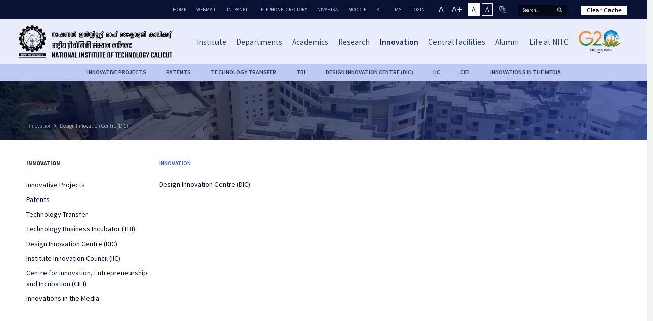

--- FILE ---
content_type: text/html; charset=UTF-8
request_url: https://nitc.ac.in/design-innovation-centre
body_size: 29686
content:
<!DOCTYPE html>
<html class="no-js" lang="en">

<head>  
    <meta charset="utf-8">
    <meta http-equiv="x-ua-compatible" content="ie=edge">
    <title>National Institute of Technology</title>
    <meta name="title" content="National Institute of Technology" />
    <meta name="description" content="National Institute of Technology">
    <meta name="viewport" content="width=device-width, initial-scale=1, shrink-to-fit=no">
    <!-- Favicon -->
    <link rel="shortcut icon" type="image/x-icon" href="https://nitc.ac.in/xc-assets/logo/nitc_icon.png">

    <style type="text/css">
        html{
            font-size: 14px;
            max-width: 1980px;
            margin: 0 auto;
        }
        .xc-bb{
            border-bottom: 1px solid rgba(104, 119, 126, 0.6) !important;
        }
        .xc-web-contrast{
            filter: invert(1);
        }
        .xc-contrast-m{
            padding: 6px 24px;
        }
        .xc-zoom-m{
            padding: 6px 24px;
        }        
        .xc-web-contrast .header-logo img, .xc-web-contrast .xc-footer-logo img{
            filter: unset !important;
        }
        /* Exclude images from inversion effect */
        .xc-web-contrast .xc-other-events *:not([style*="background-image"]) {
/*          filter: invert(1); /* Set invert back to 0 for non-image elements */*/
        }
        .xc-web-contrast img, .xc-web-contrast iframe {
          filter: invert(1) !important; /* Set invert back to 0 for images */
        }
        .xc-contrast button{
            font-family: 'Source Sans Pro', sans-serif;
        }
        .xc-web-contrast .xc-contrast{
            filter: invert(1);
        }
        .xc-remove-contrast {
            background: var(--xc1);
            border: 1px solid var(--xc1);
            color: var(--xc0);
        }
        .xc-add-contrast{
            background: var(--xc4);
            border: 1px solid var(--xc1);
            color: var(--xc1);
        }
        .xc-web-contrast .xc-other-event-box .xc-other-event-item{
            filter: invert(1);
        }


        .xc-fs-manage{
           padding-right: 10px;  
        }
        .xc-fs-manage .xc-fs-increment, .xc-fs-manage .xc-fs-decrement{
            background: var(--xc4);
            border: none;
            color: var(--xc1);
            padding-right: 1px;
        }


        .xc-zoom-manage{
           padding-right: 10px;  
        }
        .xc-zoom-manage .xc-zoom-increment, .xc-zoom-manage .xc-zoom-decrement{
            background: var(--xc4);
            border: none;
            color: var(--xc1);
            padding-right: 1px;
        }


        .xc-link-v1{
            font-family: 'Source Sans Pro', sans-serif;
            font-size: 14px;
            font-weight: 400;
            color: var(--xc13);
            border-top: 1px solid rgba(104, 119, 126, 0.4);
            min-width: 120px;
            padding-top: 12px;
        }
        .xc-text-up{
            text-transform: uppercase;
        }
        .xc-social-icon-ul li a img{
            border-radius: 3px;
        }
        .xc-footer-title-3{
            margin-top: 3rem;
        }
        .statistics-item .s-count span{
            font-size: .8rem;
        }
        .xc-join-link-v3 .xc-join-link {
            border-top: none !important;
        }
        .xc-join-box .xc-join-link-v2{
            max-width: 120px;
        }
        .xc-pr-o{
            padding-right: 0 !important;
        }
        .xc-mb-20{
            margin-bottom: 20px;
        }
        .xc-content-box p:hover {
            text-decoration: underline;
        }
        .xc-join-box .xc-join-link-v2 {
            margin-top: 24px;
        }
        .xc-note-title{
            margin-top: 2em !important;
        }
        .xc-ul-v4{
            list-style-type: decimal !important;
        }
        .xc-tage-title-wrapper-v2{
            margin-bottom: 14px;
        }
        .xc-page-content-title-6{
            margin-top: 80px !important;
            margin-bottom: 0 !important;
        }
        .xc-ul-clip .xc-ul-clip-1{
            display: block;
        }
        .xc-link-box-3{
            display: flex !important;
            max-width: unset !important;
            width: fit-content !important;
        }
        .xc-pl-14{
            padding-left: 14px;
        }
        .xc-link-box-3{
            display: flex;
            max-width: unset;
            width: fit-content;
        }
        .xc-ul-clip .xc-ul-clip-2{
            display: none;
        }
        .xc-header-page-menu li a:hover{
/*            font-weight: 700;*/
            color: var(--xc4);
        }
        .xc-border-y{
            border: 2px solid var(--xc7);
        }
        .xc-opacity-0{
            opacity: 0;
            height: 0 !important;
            padding:0 !important;
        }
        .xc-img-border{
            border: 1px solid var(--xc2);
        }
         .xc-hide{
            height: 0 !important;
        }
        .site-main-menu .mega-menu, .site-main-menu .sub-menu {
            opacity: 0 !important;
        }
        .site-main-menu>ul>li:hover .mega-menu, .site-main-menu>ul>li:hover>.sub-menu {
            opacity: 1 !important;
        }
        .site-main-mobile-menu {
            opacity: 0 !important;
        }
        .mobile-menu-open .site-main-mobile-menu {
            opacity: 1 !important;
        }

        .xc-header-page-menu-toggle {
            display: none;
        }
        
        .mobile-menu-open #page {
            -webkit-transform: unset !important;
            transform: unset !important;
        }
        .xc-header-index{
            z-index: 1 !important;
        }
        .xc-border-img img{
            border: 2px solid var(--xc7);
        }
        .xc-fac-box{
            height: 100%;
        }
        .xc-fac-box .xc-education-togle{
            height: 100%;
            display: flex;
            align-items: flex-end;
        }

        .xc-calendar-list li .xc-calendar-list-item .xc-c-name{
            flex: 80%;
        }
        .xc-calendar-list li .xc-calendar-list-item .xc-c-action{
            flex: 20%;
        }
        .xc-calendar-list li .xc-calendar-list-item .xc-c-action {
            display: flex;
            justify-content: flex-end;
        }
        .header-logo a img{
            padding: 1rem 0;
        }
        .xc-justify-page-content-v1 p{
            text-align: justify;
            padding-right: 12px;
        }
        .xc-slider-desktop{

        }
        .xc-slider-mobile{
            display: none !important;
        }
        .xc-e-img-v2{
            margin-top: 4rem;
        }
        


        .xc-person-profile-v2 .xc-bog-img {
            flex: 45% !important;
        }
        .xc-person-profile-v2 .xc-bog-details {
            flex: 65% !important;
        }
        .xc-person-profile-v2 .xc-bog-details .bog-full-details {
            line-height: 20px !important;
        }
        .xc-person-profile-v2 .xc-bog-details .bog-full-details .text-h {
            font-size: 1.2em !important;
        }
        .xc-person-profile-v2 .xc-bog-details .bog-full-details .text-n {
            font-size: .9em !important;
        }

        .xc-d-only-m{
            display: none;
        }

        .xc-slider-text p, .xc-slider-text a{
            display: -webkit-box;
            -webkit-line-clamp: 5;
            -webkit-box-orient: vertical;
            overflow: hidden;   
        }
        .xc-n1-m{
            display: none;
        }
        .xc-n1-d{
            display: block;
        }

        .xc-other-event-box .xc-other-event-item:nth-child(8){
            display: none;
        }



        .xc-box-video {
            margin-top: 20px;
            position: relative;
            margin-bottom: 20px;
        }
        .xc-box-video img.xc-img-video-bg {
            width: 100%;
        }
        .xc-box-video .xc-play-btn {
            position: absolute;
            top: 0;
            display: flex;
            bottom: 0;
            left: 0;
            right: 0;
            justify-content: center;
            align-items: center;
            background: #00000024;
        }
        .xc-box-video .xc-play-btn img{
            max-width: 100px;
        }
        .xc-department-content a{
            vertical-align: top;
        }
        .xc-page-column-v2 .xc-page-column{
            flex: 100% !important;
        }
        .xc-notice-outer{
            width: 100%;
            background: #10276705;
            border: 1px solid #0000001a;
        }
        .xc-notice-outer h6.xc-page-title-underline{
            background: #3f486a;
            padding: 10px 15px 10px 15px;
            color: var(--xc1);
        }
        .xc-notice-outer .xc-calendar-list{
            padding: 2px 20px 20px 20px;
        }
        .xc-calendar-list-v4{
            list-style-type: none !important;
/*            list-style-position: inside;*/
        }
        .xc-calendar-list-v4 li{
/*            vertical-align: text-top;*/
        }
        .xc-calendar-list-v4{}
        .xc-calendar-list-v4{}
        .xc-calendar-list-v4 li .xc-calendar-list-item .xc-c-name .c-name{
            text-decoration: none !important;
            margin-bottom: 0;
        }
        .xc-calendar-list-v4 li .xc-calendar-list-item .xc-c-name .c-date{
            margin: 3px 0 0 0;
            font-size: .86rem;
            color: #6f220a;
        }
        /*.xc-calendar-list-v4 li:before{
            content: "";
          vertical-align: top;
          margin-right: 10px;
        }*/
        .xc-calendar-list-v4 li::before{
            /*content: "";
            vertical-align: top;*/
        }
        .xc-calendar-list-v4 li > *{
/*            vertical-align: text-top;*/
        }
        .xc-calendar-list-v4 li .xc-calendar-list-item .xc-c-name .c-name:hover{
            color: #e20a0a !important;
            text-decoration: underline !important;
        }
        .xc-marker-outer{
            display: flex;
            width: 100%;
        }
        .xc-marker-outer .xc-marker{
            flex: 14px;
            display: flex;
            align-items: flex-start;
            padding-top: 8px;
        }
        .xc-marker-outer .xc-marker-content{
            flex: calc( 100% - 14px);
        }
        .xc-marker-outer .xc-marker i{
            font-size: 5px;
        }
        .date-y{
            padding-top: 18px;
            font-size: 15px;
            font-weight: 500;
            font-family: 'Martel', serif;
            color: var(--xc0);
            margin-bottom: 0;
            line-height: .7;
        }
        @media screen and (max-width: 768px){
            .date-y{
                padding-top: 5px;
            }
            .xc-n1-m{
                display: block;
            }
            .xc-n1-d{
                display: none;
            }
            .xc-d-only-m{
                display: block;
            }
            .xc-e-img{
                margin-top: unset;
            }
            .xc-slider-desktop{
                display: none !important;
            }
            .xc-slider-mobile{
                display: block !important;
            }
            .xc-justify-page-content-v1 p{
                text-align: left;
                padding-right: 0;
            }
            .xc-header-page-menu-toggle {
                display: none !important;
            }
            .xc-about-section-1 .xc-blog-wrapper {
                overflow: hidden;
                padding: 0 20px;
            }
            .xc-breadcrumbs-event ol.breadcrumb{
                margin-left: 0;
            }
            .xc-about-section-1 .xc-blog-wrapper {
                margin-top: 0em !important;
            }
             .xc-about-section-1 .xc-blog-wrapper  .xc-title{
                margin-top: 5em !important;
            }

            .xc-page-title-underline {
                
                font-size: 1.5rem !important;
                 
            }
        }
        @media (min-width: 769px) and (max-width: 991px){
            .header-logo a img.light-logo {
                width: 100%;
                padding: 24px 0;
                position: relative;
                display: block;
                opacity: 1;
            }   

            .header-inner, .header-section.is-sticky .header-inner {
                background: var(--xc4) !important;
            }
        }
        .xc-footer-bg{
            background: url('https://nitc.ac.in/xc-assets/images/footer-bg.webp') !important;
        }
    </style>

    <!-- Faculty Profile -->

    <style type="text/css">
        .xc-faculty-accordion .accordion-header .accordion-button{
            font-family: 'Source Sans Pro', sans-serif;
            font-weight: 600;
            font-size: .75rem;
            color: var(--xc4);
            box-shadow: none !important;
            border-bottom: 1px solid #68777E66 !important;
            background: transparent !important;
            padding:1.25rem 0 .5rem 0;
            
        }
        .xc-faculty-accordion .accordion-header .accordion-button::after{
            background-image: url(https://nitc.ac.in/xc-assets/icons/down-arrow-2.png) !important;
            width: .5rem;
            height: .5rem;
            background-size: .5rem;
        }
        .xc-faculty-accordion .accordion-item{
            border: none;
            
        }
        .xc-faculty-accordion .accordion-body{
            padding: 0 0 40px 0!important;
        }
        .xc-faculty-accordion .accordion-body .xc-academic-calendar-box{
            margin-top: 20px;
        }



        .xc-page-right-box .xc-page-title .xc-backlink {
            color: var(--xc3);
            font-family: 'Martel', serif;
            font-weight: 600;
            font-size: 0.7em;
            margin-bottom: 27px;
            display: flex;
            align-items: center;
        }
        .xc-page-right-box .xc-page-title .xc-backlink i{
            font-size: .9em;
            padding-bottom: 0px;
            padding-right: 0.4rem;
        }


        @media screen and (max-width: 768px){
            .xc-faculty-accordion .accordion-header .accordion-button{
                font-size: 1rem;
            }

            .xc-page-right-box .xc-page-title .xc-backlink {
                font-size: 1em;
                margin-bottom: 27px;
            }
        }
        @media (min-width: 769px) and (max-width: 991px){

        }
        @media (min-width: 992px) and (max-width: 1200px){
            
        }
        @media (min-width: 1201px) and (max-width: 1400px){

        }
        @media (min-width: 1400px) and (max-width: 1500px){
            .xc-faculty-accordion .accordion-header .accordion-button{
                font-size: 1rem;
            }
            .xc-page-right-box .xc-page-title .xc-backlink {
                font-size: 1em;
                margin-bottom: 27px;
            }
        }
        @media (min-width: 1501px) and (max-width: 1600px){
            .xc-faculty-accordion .accordion-header .accordion-button{
                font-size: 1rem;
            }
            .xc-page-right-box .xc-page-title .xc-backlink {
                font-size: 1em;
                margin-bottom: 27px;
            }
        }
        @media (min-width: 1601px){
            .xc-faculty-accordion .accordion-header .accordion-button{
                font-size: 1rem;
            }
            .xc-page-right-box .xc-page-title .xc-backlink {
                font-size: 1em;
                margin-bottom: 27px;
            }
        }
        .prevDefault:hover{
            cursor: context-menu;
        }
        .xc-page-content-title-v2{
            line-height: 24px;
        }
    </style>
    
    <!-- <link rel="stylesheet" href="assets/css/vendor/vendor.min.css">
    <link rel="stylesheet" href="assets/css/plugins/plugins.min.css"> -->
    <link rel="stylesheet" href="https://nitc.ac.in/assets/css/style.min.css?v=2">

    <script src="https://cdnjs.cloudflare.com/ajax/libs/jquery/3.6.1/jquery.min.js" integrity="sha512-aVKKRRi/Q/YV+4mjoKBsE4x3H+BkegoM/em46NNlCqNTmUYADjBbeNefNxYV7giUp0VxICtqdrbqU7iVaeZNXA==" crossorigin="anonymous" referrerpolicy="no-referrer"></script>

    <link href="https://cdn.jsdelivr.net/npm/bootstrap@5.0.2/dist/css/bootstrap.min.css" rel="stylesheet" integrity="sha384-EVSTQN3/azprG1Anm3QDgpJLIm9Nao0Yz1ztcQTwFspd3yD65VohhpuuCOmLASjC" crossorigin="anonymous">

    <script src="https://cdn.jsdelivr.net/npm/bootstrap@5.0.2/dist/js/bootstrap.bundle.min.js" integrity="sha384-MrcW6ZMFYlzcLA8Nl+NtUVF0sA7MsXsP1UyJoMp4YLEuNSfAP+JcXn/tWtIaxVXM" crossorigin="anonymous"></script>

    <!-- Fonts -->

    <link rel="preconnect" href="https://fonts.googleapis.com">
    <link rel="preconnect" href="https://fonts.gstatic.com" crossorigin>
    <link href="https://fonts.googleapis.com/css2?family=Martel:wght@200;300;400;600;700;800;900&display=swap" rel="stylesheet">

    <link href="https://fonts.googleapis.com/css2?family=Source+Sans+Pro:ital,wght@0,200;0,300;0,400;0,600;0,700;0,900;1,200;1,300;1,400;1,600;1,700;1,900&display=swap" rel="stylesheet">

    <link href="https://fonts.googleapis.com/css2?family=Noto+Sans:ital,wght@0,100;0,200;0,300;0,400;0,500;0,600;0,700;0,800;0,900;1,100;1,200;1,300;1,400;1,500;1,600;1,700;1,800;1,900&display=swap" rel="stylesheet">

    <!-- Fontawsome CDN -->

    <link rel="stylesheet" href="https://cdnjs.cloudflare.com/ajax/libs/font-awesome/5.9.0/css/all.min.css" integrity="sha512-q3eWabyZPc1XTCmF+8/LuE1ozpg5xxn7iO89yfSOd5/oKvyqLngoNGsx8jq92Y8eXJ/IRxQbEC+FGSYxtk2oiw==" crossorigin="anonymous" referrerpolicy="no-referrer" />


    <link href="https://fonts.googleapis.com/icon?family=Material+Icons" rel="stylesheet">
     
    <!-- Fonts End-->

    <!-- Swiper -->
    <link rel="stylesheet" href="https://cdn.jsdelivr.net/npm/swiper/swiper-bundle.min.css"/>


    <!-- PDF Viewer -->

    <!-- <script src="https://cdnjs.cloudflare.com/ajax/libs/jspdf/1.3.2/jspdf.debug.js" integrity="sha512-0Cs/k3ovU+147qjFON3UBng11oQlpup58po9O2VL9RXSfzGkfiRYK+HDNEhqMmbDa3CdVv5OMi7a1R13nE+b4w==" crossorigin="anonymous" referrerpolicy="no-referrer"></script>
    <script src="https://cdnjs.cloudflare.com/ajax/libs/pdfobject/2.2.7/pdfobject.min.js" integrity="sha512-g16L6hyoieygYYZrtuzScNFXrrbJo/lj9+1AYsw+0CYYYZ6lx5J3x9Yyzsm+D37/7jMIGh0fDqdvyYkNWbuYuA==" crossorigin="anonymous" referrerpolicy="no-referrer"></script> -->


    <!-- Gallery -->

    <!-- <link rel='stylesheet' href='https://cssgram-cssgram.netdna-ssl.com/cssgram.min.css'> -->
    <link rel='stylesheet' href='https://cdnjs.cloudflare.com/ajax/libs/lightgallery/1.2.21/css/lightgallery.min.css'>


    <style type="text/css">
        /*  Color  */
        :root {
          /*Black*/
          --xc0: #000000;  
          /*White*/
          --xc1: #ffffff; 

          --xc2: #E9EDFB;   

          --xc3: #2B4257;

          --xc4: #091235;   

          --xc5: #040716;   

          --xc6: #BEC9F4;   

          --xc7: #FDCC07; 

          --xc8: #091235; 

          --xc9: #242754;   

          --xc10: #88A9C399; 

          --xc11: #88A9C3;  

          --xc12: #F1F1F1;  

          --xc13: #13256D;

          --xc14: #D9D9D9;  
/*            Event-header*/
          --xc15: #14202E;  

          --xc16: #1A3499; 

          --xc17: #F1F3F3;  

          --xc18: #FFCC00;  

          --xc19: #3B5CDE;  

          --xc20: #F9F9F9; 

          --xc21: #09123599;  

          --xc22: #F5F5F7;  



        }
    </style>

    <link rel="stylesheet" type="text/css" href="https://nitc.ac.in/xc-assets/css/xc-style.css?v=8">
    <link rel="stylesheet" type="text/css" href="https://nitc.ac.in/xc-assets/css/xc-style-v2.css?v=4">
    <link rel="stylesheet" type="text/css" href="https://nitc.ac.in/xc-assets/css/xc-page-style.css?v=11">
    <link rel="stylesheet" type="text/css" href="https://nitc.ac.in/xc-assets/css/xc-mobile-sidemenu-style.css">

    <style type="text/css">
        .xc-pb-0{
            padding-bottom: 0 !important;
        }
      
        .xc-about-section-1 .xc-blog-wrapper {
            max-width: 1080px !important;
            width: 100% !important;
        }
        .xc-about-section-1 .xc-blog-wrapper .xc-title-2 {
            font-size: 1.8em;
        }
        .xc-about-section-1  .xc-custom-width{
            max-width: 800px !important;
        }
        .xc-section-common  .xc-custom-width{
            max-width: 800px !important;
            margin: auto;
        }

        tbody, td, tfoot, th, thead, tr {
            border-width: 1px;
        }
        .xc-clr-unset{
            color: unset !important;
        }
    </style>

    
 
 
 
 
 
 
 
 
 
 
 
 
 
 
 
 
 
 
 
 
 
 
 
 
 
 
 
 
 
 
 
 
 
    <style>
        .xc-text-upper{
            text-transform: uppercase;
        }
        .xc-life-title-4{
            padding-left: 30px;
            padding-bottom: 10px;
            min-height: 24px;
        }
        .xc-dept-box-mobile  .accordion-button::after {
            background-image: url('https://nitc.ac.in/xc-assets/icons/down-arrow.png') !important;
            
        }
        .xc-ul-v2{
            list-style-type: disc;
            padding-left: 24px;
        }
        .xc-ul-v2 li a p{
            text-decoration: none !important;
        }
        .xc-ul-v2 li a p:hover{
            text-decoration: underline !important;
        }
        .xc-height-100{
            height: 100vh !important;
        }
        .xc-upcoming-swiper{
            display: flex;
            justify-content: flex-start;
        }
        .img-lang-mobile{
            display: none;
        }
        .skiptranslate{
/*            display: none !important;*/
        }
        /*@media screen and (max-width: 768px){
            .xc-menu-top {
                display: block !important;
                background: var(--xc2) !important;
            }
            .xc-menu-top .header-search{
                display: none;
            }
            .header-top-links ul li a {
                color: var(--xc3) !important;
            }
            .img-lang-mobile{
                display: block !important;
            }
            .img-lang-w{
                display: none !important;
            }
            .header-language a img {
                width: 16px;
                display: none;
            }
        }*/
        @media (min-width: 769px) and (max-width: 991px){
            .header-logo a img.light-logo {
                width: 100%;
                padding: 24px 0;
                position: relative;
                display: block;
                opacity: 1;
            }   

            .header-inner, .header-section.is-sticky .header-inner {
                background: var(--xc4) !important;
            }
            .header-logo a img.dark-logo{
                display: none;
            }
            .xc-header-search {
                display: block;
            }
            .header-mobile-menu-toggle button.toggle {
                background: var(--xc5);
            }
            .fullscreen-search-close .toggle i::after, .fullscreen-search-close .toggle i::before, .header-mobile-menu-toggle .toggle i::after, .header-mobile-menu-toggle .toggle i::before, .mobile-menu-close .toggle i::after, .mobile-menu-close .toggle i::before {
                background-color: var(--xc6);
            }
            .xc-menu-top{
                display: none;
            }

            .header-mobile-menu-toggle button.toggle {
                background: var(--xc5);
                padding: 7px;
            }

            .fullscreen-search-close .toggle:hover i::after, .fullscreen-search-close .toggle:hover i::before, .header-mobile-menu-toggle .toggle:hover i::after, .header-mobile-menu-toggle .toggle:hover i::before, .mobile-menu-close .toggle:hover i::after, .mobile-menu-close .toggle:hover i::before {
                background-color: var(--xc6);
            }

            
        }
        @media (min-width: 992px) and (max-width: 1200px){
            .header-logo a img.dark-logo {
                display: block;
            } 
        }
        @media (min-width: 992px) and (max-width: 1199px){

            
            .xc-header-search form {
                display: flex;
            }
            .xc-header-search input {
                width: 0;
                background: var(--xc5);
                border-radius: 2px;
                border: none;
                padding: 0;
                font-family: 'Source Sans Pro', sans-serif;
                font-size: 11px;
                color: var(--xc1);
                transition: ease-in 0.4s;
            }
            .xc-header-search .xc-btn-search {
                background: var(--xc5);
                box-shadow: none;
                outline: none;
                border: none;
                height: 32px;
                width: 38px;
                display: flex;
                align-items: center;
                justify-content: center;
            }
            .xc-header-search .xc-btn-search i {
                color: var(--xc6);
                font-size: 11px;
            }
            .xc-header-search{
                display: block;
            }
            .header-mobile-menu-toggle button.toggle {
                background: var(--xc5);
            }
            .fullscreen-search-close .toggle i::after, .fullscreen-search-close .toggle i::before, .header-mobile-menu-toggle .toggle i::after, .header-mobile-menu-toggle .toggle i::before, .mobile-menu-close .toggle i::after, .mobile-menu-close .toggle i::before {
                background-color: var(--xc6);
            }
            .xc-menu-top{
                display: none;
            }
             
            .header-logo a img.light-logo {
                width: 100%;
                padding: 24px 0;
                position: relative;
                display: block;
                opacity: 1;
            }   

            .header-inner, .header-section.is-sticky .header-inner {
                background: var(--xc4) !important;
            }
            .header-logo a img.dark-logo{
                display: none;
            }
            .fullscreen-search-close .toggle:hover i::after, .fullscreen-search-close .toggle:hover i::before, .header-mobile-menu-toggle .toggle:hover i::after, .header-mobile-menu-toggle .toggle:hover i::before, .mobile-menu-close .toggle:hover i::after, .mobile-menu-close .toggle:hover i::before {
                background-color: var(--xc6);
            }
            .header-mobile-menu-toggle button.toggle {
                background: var(--xc5);
                padding: 7px;
            }
        }
        .no-underline{
            text-decoration: none !important;
        }
    </style>

    <style type="text/css">
        .goog-te-banner-frame{
            display: none;
        }
        #google_translate_element{
            display: none;
        }
        body{
            top: 0 !important;
        }
        .xc-logo-scale{
            transform: scale(1.1);
        }
        .xc-fs{
            display: none;
        }
        .xc-cache{
            background: var(--xc1);
            border: 1px solid var(--xc1);
            color: var(--xc0);
            padding: 0 10px;
            font-size: .75rem;
        }
        .xc-cache img{
            max-width: 18px;
            display: none;
        }

        @media (max-width: 769px){

            .xc-cache {
                background: var(--xc1) !important;
                border: 1px solid var(--xc1) !important;
                color: var(--xc0) !important;
                padding: 0 10px !important;
                /* font-size: .75rem !important; */
                width: fit-content;
                margin: 10px 25px;
            }

        }

        /* Maintenance Banner Styles */
.maintenance-banner {
  background-color: #ffcc00; 
  color: #000;  
  text-align: center;
  padding: 10px;
  font-weight: bold;
  font-size: 1em;
  position: relative;  
  z-index: 1000;
}

    </style>
</head>

<body>

    <div id="google_translate_element"></div>
    <p id="textToResize" class="xc-fs"></p>
    <p id="zoomLevel" class="xc-fs"></p>

<!-- Maintenance Banner -->
<!-- <div class="maintenance-banner">
 NITC website will undergo maintenance on 19 September 2025. Some features may be unavailable temporarily. Full service will be restored within 48 hours. </div> -->
 

    <div id="page" class="section">
        <!-- Header Section Start -->
        <div class="xc-menu-top">
            <div class="container-fluid">
                <div class="xc-menu-top-wrapper">
                    <div class="header-top-links">
                        <ul>
                            <li><a href="https://nitc.ac.in/">Home</a></li>
                            <li><a target="_blank" href="https://mail.google.com/a/nitc.ac.in">Webmail</a></li>
                            <li><a target="_blank" href="https://intranet.nitc.ac.in/">Intranet</a></li>
                            <li><a target="_blank" href="https://nitc.ac.in/imgserver/uploads/attachments/telephone-directory-_4ee69fdf-cd9c-45aa-8131-cefc6ac5e307_0.pdf">Telephone Directory</a></li>
                            <li><a target="_blank" href="https://nivahika2.nitc.ac.in/">Nivahika</a></li>
                            <li><a target="_blank" href="https://moodle.nitc.ac.in/login/index.php">Moodle</a></li>

        <li><a href="https://nitc.ac.in/rti/home">RTI</a></li>
                            <!-- <li><a target="_blank" href="https://www.nitc.ac.in/nitc/rti/">RTI</a></li> -->


                            <li><a target="_blank" href="https://ims.nitc.ac.in/Default/PageManager.html">IMS</a></li>
                            <li><a target="_blank" href="https://www.nitc.ac.in/loginpanel/login.php">LOGIN</a></li>
                        </ul>
                    </div>
                    <div class="header-top-divider"></div>
                    <div class="header-language xc-header-language">

                        <!-- <div class="xc-zoom-manage">
                            <button class="xc-zoom-decrement">A-</button>
                            <button class="xc-zoom-increment">A+</button>
                        </div> -->

                        <div class="xc-fs-manage">
                            <button class="xc-fs-decrement">A-</button>
                            <button class="xc-fs-increment">A+</button>
                        </div>
                        <div class="xc-contrast">
                            <button class="xc-remove-contrast">A</button>
                            <button class="xc-add-contrast">A</button>
                        </div>
                        <a href="" class="xc-lang-switch" language="hi">
                            <img class="img-lang xc-lang-switch-icon" language="hi" src="https://nitc.ac.in/xc-assets/icons/language.png" alt="Language">
                            <img class="img-lang-w xc-lang-switch-icon" language="hi" src="https://nitc.ac.in/xc-assets/icons/language-w.png" alt="Language">

                            <img class="img-lang-mobile xc-lang-switch-icon" language="hi" src="https://nitc.ac.in/xc-assets/icons/language-mobile.png" alt="Language">
                             
                        </a>
                    </div>
                    <div class="header-search">
                        <div class="header-search-form">
                            <form action="https://nitc.ac.in/search">
                                <input type="text" name="search" placeholder="Search...">
                                <button class="btn-search"><i class="fas fa-search"></i></button>
                            </form>
                        </div>
                    </div>

                    <li>
                        <a href="#" class="xc-cache"> 
                        <img src="https://nitc.ac.in/xc-assets/icons/load.gif">
                        Clear Cache
                        </a>
                    </li>

                </div>
            </div>
        </div>
        <div class="header-section header-fluid sticky-header section">
            <div class="header-inner">
                <div class="container-fluid position-relative">
                    <div class="row justify-content-between align-items-center xc-navbar">

                        <!-- Header Logo Start -->
                        <div class="col-xl-3  col-9">
                            <div class="header-logo">
                                <a href="https://nitc.ac.in/">
                                    <img class="dark-logo xc-header-logo-1 xc-logo-scale" src="https://nitc.ac.in/xc-assets/logo/logo-black-01.svg" alt="NITC">
                                    <img class="light-logo xc-header-logo-2" src="https://nitc.ac.in/xc-assets/logo/logo-white-01.svg" alt="NITC">

                                    <img src="https://nitc.ac.in/xc-assets/logo/nitc_logo_icon.svg" class="xc-header-scroll-logo">
                                </a>
                            </div>
                        </div>
                        <!-- Header Logo End -->

                        <!-- Header Main Menu Start -->
                        <div class="col-xl-9 d-none d-xl-block position-static xc-navbar-menu">
                            <div class="xc-nax-flex">
                            <div class="xc-nax-flex-1"> 
                            <nav class="site-main-menu">
                                <ul class="xc-mainmenu">
                                    <li class="has-children position-static">
                                        <a href="https://nitc.ac.in/about-us" id="xc-mm-institute">
                                            <span class="menu-text">Institute</span>
                                        </a>
                                        <span class="menu-toggle">
                                            <i class="fas fa-angle-down"></i>
                                        </span>
                                        <div class="mega-menu">
                                            <!-- Menu Item Here -->
 
                                            <div class=" xc-mega-menu-row xc-institute-menu-1 institute-mega-menu" >
                                                <div class="institute-mega-menu-box-1 border-r">
                                                    
                                                    <div class="xc-flex-1 justify-content-flex-end">
                                                        <div class="xc-flex-1-1">
                                                            <img src="https://nitc.ac.in/xc-assets/images/header/header-institution.webp" alt="NITC Campus">
                                                        </div>
                                                        <div class="xc-flex-1-2">
                                                            <ul class="xc-menu-ul">
                                                                <li><a href="https://nitc.ac.in/about-us">About NITC</a></li>
                                                                <li><a href="https://nitc.ac.in/about-us#vision">Vision</a></li>
                                                                <li><a href="https://nitc.ac.in/about-us#mission">Mission</a></li>
                                                                
                                                                <li><a href="https://nitc.ac.in/milestones">Legacy</a></li>


                                                                <li><a href="https://nitc.ac.in/nitc-acts-statutes">NIT Acts/Statutes</a></li>
                                                                

                                                                <li><a href="https://nitc.ac.in/nitc-rules-proceedings">NITC Rules/Proceedings</a></li>


                                                                <!-- <li><a href="https://nitc.ac.in/schools">Schools</a></li> -->
                   

                    

                                                                 
                                                            </ul>
                                                        </div>
                                                        <div class="xc-flex-1-3">
                                                            <ul class="xc-menu-ul">


                                                            <li><a href="https://nitc.ac.in/departments">Departments</a></li>
                                                            
                                                            <li><a href="https://nitc.ac.in/multidiscilplinary-centres">Multidisciplinary Centres</a></li>
                    
                   

                         
                    <li><a href="https://nitc.ac.in/thematic-centres/advanced-manufacturing-centre">Thematic Centres</a></li>                                        
                     
                                                                
                                                               

                                                                <li><a href="https://nitc.ac.in/imgserver/uploads/attachments/students-conduct-and-disciplinary-code-2022_b5a56f11-878a-4c54-b2da-4c552fa8f6c0_0.pdf" target="_blank"> Students Conduct and Disciplinary Code 2022</a></li>

                                                                <li><a target="_blank" href="https://depcent.nitc.ac.in/deanpd/">Office of the Dean Planning and Development </a></li>

                                                                <li><a href="https://nitc.ac.in/nitc-calendar"> NITC Calendar</a></li>
                                                                
                                                                
                                                               
                                                            </ul>
                                                        </div>
                                                        <div class="xc-flex-1-4">
                                                            <ul class="xc-menu-ul">

                                                                <li><a href="https://nitc.ac.in/outreach">Outreach</a></li>
                                                                
                                                                <li><a href="https://nitc.ac.in/nitc-brochure">NITC Brochure</a></li>
                                                                <li><a href="https://nitc.ac.in/minutes-and-reports/communique-institute-newsletter">Institute Newsletter</a></li>
                                                                <li><a href="https://nitc.ac.in/nitc-in-media">NITC in Media</a></li>
                                                                <li><a href="https://nitc.ac.in/purchase-section/circulars">Purchase Section</a></li>


                                                                <!-- <li><a href="https://nitc.ac.in/job-opportunities">Job Opportunities</a></li> -->

                                                                <li><a href="https://nitc.ac.in/multidiscilplinary-centres/centre-for-public-relations-information-and-media-exchange-c-prime">Media Cell</a></li>

                                                                
                                                            </ul>
                                                        </div>
                                                    </div>

                                                </div>
                                                <div class="institute-mega-menu-box-2">
                                                    <p class="xc-menu-title-1">ADMINISTRATION</p>
                                                    <div class="xc-flex-2">
                                                        <div class="xc-flex-2-1">
                                                            <ul class="xc-menu-ul-2 ff-mortal-ul">
                                                                 <li><a href="https://nitc.ac.in/administration-overview">Overview</a></li>
                                                                <li><a href="https://nitc.ac.in/board-of-governers">Governing Body</a></li>
                                                                <li><a href="https://nitc.ac.in/organizational-structure">Organizational Structure</a></li>
                                                                <li><a href="https://nitc.ac.in/visitor">Visitor</a></li>
                                                                <li><a href="https://nitc.ac.in/chairperson">Chairperson</a></li>
                                                                <li><a href="https://nitc.ac.in/director">Director</a></li>
                                                    <li><a href="https://nitc.ac.in/registrar">Registrar</a></li>
                                                                <li><a href="https://nitc.ac.in/heads-of-departments-schools">Heads of Departments</a></li>
                                                                <li><a href="https://nitc.ac.in/deputy-director">Deputy Director</a></li>
                                                            </ul>
                                                        </div>
                                                        <div class="xc-flex-2-2">
                                                            <ul class="xc-menu-ul-2 ff-mortal-ul">
                                                                <!-- <li><a href="https://nitc.ac.in/deputy-director">Deputy Director</a></li> -->
                                                                <!-- <li><a href="https://nitc.ac.in/registrar">Registrar</a></li> -->
                                                                <li><a href="https://nitc.ac.in/deans">Deans</a></li>

                                                                <li><a href="https://nitc.ac.in/chairpersons">Chairpersons</a></li>

                                                                <li><a href="https://nitc.ac.in/associate-deans">Associate Deans</a></li>

                                                                <li><a href="https://nitc.ac.in/administrative-officers">Administrative Officers</a></li>
                                                                <li><a href="https://nitc.ac.in/nit-council">NIT Council</a></li>
                                                                <li><a href="https://nitc.ac.in/public-disclosures">Public Disclosures</a></li>
                                                                <!-- <li><a href="https://nitc.ac.in/policies-and-committees">Policies and Committees</a></li> -->
                                                                
                                                            </ul>
                                                        </div>

                                                    </div>

                                                </div>
                                            </div>

                                        </div>
                                    </li>


                                    <li class="has-children position-static">
                                        <a href="https://nitc.ac.in/departments" id="xc-mm-department">
                                            <span class="menu-text">Departments</span>
                                        </a>
                                        <span class="menu-toggle">
                                            <i class="fas fa-angle-down"></i>
                                        </span>
                                        <div class="mega-menu">
                                            <!-- Menu Item Here -->
                                            <div class="xc-mega-menu-row mg-mn-lyf life-nitc-mega-menu">
                    <style type="text/css">
                        .xc-flex-box-1{
                            display: flex;
                        }
                        .xc-flex-box-1 .xc-flex-box-1-inner{
/*                            flex: 25%;*/
                            padding-right: 40px;
                            width: 25%;
                        }
                        .xc-flex-box-1 .xc-flex-box-1-inner li a {
                            white-space: unset;
                        }
                    </style>


                    <div class="xc-flex-box-1">
                        <div class="xc-flex-box-1-inner">
                            <ul class="xc-menu-ul-2 ff-mortal-ul">

                    <li><a href="https://nitc.ac.in/department/architecture-and-planning">Architecture and Planning</a></li><li><a href="https://nitc.ac.in/department/bioscience-and-engineering">Bioscience and Engineering</a></li><li><a href="https://nitc.ac.in/department/chemical-engineering">Chemical Engineering</a></li><li><a href="https://nitc.ac.in/department/chemistry">Chemistry</a></li>                            </ul>
                        </div>
                        <div class="xc-flex-box-1-inner">
                            <ul class="xc-menu-ul-2 ff-mortal-ul">
                    <li><a href="https://nitc.ac.in/department/civil-engineering">Civil Engineering</a></li><li><a href="https://nitc.ac.in/department/computer-science-amp-engineering">Computer Science & Engineering</a></li><li><a href="https://nitc.ac.in/department/department-of-education">Department of Education</a></li><li><a href="https://nitc.ac.in/department/electrical-engineering">Electrical Engineering</a></li>                            </ul>
                        </div>
                        <div class="xc-flex-box-1-inner">
                            <ul class="xc-menu-ul-2 ff-mortal-ul">
                    <li><a href="https://nitc.ac.in/department/electronics-amp-communication-engineering">Electronics & Communication Engineering</a></li><li><a href="https://nitc.ac.in/department/humanities-arts-and-social-sciences">Humanities, Arts and Social Sciences</a></li><li><a href="https://nitc.ac.in/department/materials-science-and-engineering">Materials Science and Engineering </a></li><li><a href="https://nitc.ac.in/department/mathematics">Mathematics</a></li>      </ul>
                        </div>
                        <div class="xc-flex-box-1-inner">
                            <ul class="xc-menu-ul-2 ff-mortal-ul">
                    <li><a href="https://nitc.ac.in/department/management-studies-">Management Studies </a></li><li><a href="https://nitc.ac.in/department/mechanical-engineering-">Mechanical Engineering </a></li><li><a href="https://nitc.ac.in/department/physics">Physics</a></li> 
                    <li><a href="https://nitc.ac.in/multidiscilplinary-centres">Multidisciplinary Centres</a></li>

                    <li><a href="https://nitc.ac.in/thematic-centres/advanced-manufacturing-centre">Thematic Centres</a></li>  
                    
                    
                         </ul>
                        </div>
                    </div>



                                                 
                                            </div>
                                        </div>
                                    </li>
                                    

                                    <li class="has-children position-static">
                                        <a href="https://nitc.ac.in/academics" id="xc-mm-academics">
                                            <span class="menu-text">Academics</span>
                                        </a>
                                        <span class="menu-toggle">
                                            <i class="fas fa-angle-down"></i>
                                        </span>
                                        <div class="mega-menu">
                                            <!-- Menu Item Here -->
                                            <div class="xc-mega-menu-row mg-mn-lyf life-nitc-mega-menu">
                                                <div class="life-nitc-mega-menu-box-1  xc-life-nitc-menu-1 xc-pr-o"> 
                                                    
                                                    <div class="xc-flex-1 ">
                                                        <div class="xc-flex-1-1">
                                                            <img src="https://nitc.ac.in/xc-assets/images/header/header-academics.webp" alt="NITC Campus">
                                                        </div>
                                                        <div class="xc-flex-1-2">
                                                            <ul class="xc-menu-ul">
                                                                <li><a href="https://nitc.ac.in/academic-office">Academic Office</a></li>
                                                                <li><a href="https://nitc.ac.in/ug-programmes">Academic Programmes</a></li>
                                                                <li><a href="https://nitc.ac.in/ug-rules-and-regulations">Rules and Regulations</a></li>
                                                                <li><a href="https://nitc.ac.in/ug-syllabi">Curriculum and Syllabus</a></li>
                                                                
                                                                <li><a href="https://nitc.ac.in/academic-calendars">Academic Calendar</a></li>
                                                            </ul>
                                                        </div>
                                                         
                                                    </div>

                                                </div>
                                                <div class="life-nitc-mega-menu-box-2 xc-life-nitc-menu-2">
                                                    <!-- <p class="xc-menu-title-1">STUDENT LIFE</p> -->
                                                    <div class="xc-flex-2">
                                                        <div class="xc-flex-2-1">
                                                            <ul class="xc-menu-ul ">
                                                                <li><a href="https://nitc.ac.in/academic-circular">Academic Circulars</a></li>

                                                                <li><a href="https://nitc.ac.in/institute-slots">Institute Slot System</a></li>

                                                                <li><a href="https://nitc.ac.in/scholarship-and-awards">Scholarship and Awards</a></li>

                                                                <li><a href="https://nitc.ac.in/forms-for-download">Forms for Download</a></li>
                                                                
                                                                <!-- <li><a href="https://nitc.ac.in/fee-structure">Fee Structure</a></li> -->
                                                                <li><a href="https://nitc.ac.in/point-of-contacts">Academic Section Services</a></li>
                                                               
                                                               
                                                            </ul>
                                                        </div>
                                                        <div class="xc-flex-2-2">
                                                            <ul class="xc-menu-ul">
                                                                 
                                                                <li><a href="https://nitc.ac.in/medium-of-instructions-certificate">General Certificates</a></li>
                                                                 <li><a href="https://nitc.ac.in/admissions-ug">Admissions</a></li>
                                                            </ul>
                                                        </div>

                                                    </div>

                                                </div>
                                            </div>
                                        </div>
                                    </li>

                                     

                                    <li class="has-children position-static">
                                        <a target="_blank" href="https://randc.nitc.ac.in/" id="xc-mm-research">
                                            <span class="menu-text">Research</span>
                                        </a>
                                        <!-- <a   href="https://nitc.ac.in/research-and-consultancy-overview" id="xc-mm-research">
                                            <span class="menu-text">Research</span>
                                        </a> -->
                                        <span class="menu-toggle">
                                            <i class="fas fa-angle-down"></i>
                                        </span>
                                        <div class="mega-menu" style="display:none;">
                                            <!-- Menu Item Here -->

                                            <div class="xc-mega-menu-row mg-mn-lyf life-nitc-mega-menu">
                                                <div class="life-nitc-mega-menu-box-1  xc-life-nitc-menu-1 xc-pr-o"> 
                                                    
                                                    <div class="xc-flex-1 ">
                                                        <div class="xc-flex-1-1">
                                                            <img src="https://nitc.ac.in/xc-assets/images/header/header-research.webp" alt="NITC Campus">
                                                        </div>
                                                        <div class="xc-flex-1-2">
                                                            <ul class="xc-menu-ul">
                                                                <li><a href="https://nitc.ac.in/research-dean">Research & Consultancy Office</a></li>
                                                                <li><a href="https://nitc.ac.in/funded-projects">Funded Projects </a></li>
                                                                <li><a href="https://nitc.ac.in/consultancy-projects">Consultancy Projects  </a></li>
                                                                <li><a href="https://nitc.ac.in/faculty-research-services/frg-2019">Faculty Research Services </a></li>
                                                                <li><a href="https://nitc.ac.in/ug-pg-innovative-projects">UG/PG Innovative Projects</a></li></li>
                                                            </ul>
                                                        </div>
                                                         
                                                    </div>

                                                </div>
                                                <div class="life-nitc-mega-menu-box-2 xc-life-nitc-menu-2">
                                                    <!-- <p class="xc-menu-title-1">STUDENT LIFE</p> -->
                                                    <div class="xc-flex-2">
                                                        <div class="xc-flex-2-1">
                                                            <ul class="xc-menu-ul ">
                                                                <li><a href="https://nitc.ac.in/major-research-areas">Major areas of Research</a></li>
                                                                <li><a href="https://nitc.ac.in/research-fellowships">Research Fellowships</a></li>
                                                                <li><a href="https://nitc.ac.in/research-latest-updates">Latest Updates </a></li>
                                                                <li><a href="https://nitc.ac.in/funding-agencies">Funding opportunities </a></li>
                                                                <li><a href="https://nitc.ac.in/research-forms-and-links">Forms/Formats </a></li>
                                                               
                                                               
                                                            </ul>
                                                        </div>
                                                        <div class="xc-flex-2-2">
                                                            <ul class="xc-menu-ul">
                                                                <li><a href="https://nitc.ac.in/department-facilities">Major Research Facilities </a></li>
                                                                <li><a href="https://nitc.ac.in/research-funding-related-details">Funding related Details </a></li>
                                                                <!-- <li><a href="https://nitc.ac.in/research-nitc-brochure">NITC Brochure  </a></li> -->
                                                                <li><a href="https://nitc.ac.in/research-outreach">Outreach Activities  </a></li>

                                    
                                                                <li><a href="https://nitc.ac.in/institutional-biosafety-committee">Research & Consultancy Units </a></li>

                                                                <li><a href="https://nitc.ac.in/contract-adhoc-recruitment-project-staff">Vacancies of Research Staff</a></li>

                                                            </ul>
                                                        </div>

                                                    </div>

                                                </div>
                                            </div>


                                            
                                        </div>
                                    </li>

                                    <li class="has-children position-static">
                                        <a href="https://nitc.ac.in/innovative-projects" id="xc-mm-innovation">
                                            <span class="menu-text">Innovation</span>
                                        </a>
                                        <span class="menu-toggle">
                                            <i class="fas fa-angle-down"></i>
                                        </span>
                                        <div class="mega-menu">
                                            <!-- Menu Item Here -->

                                            <div class="xc-mega-menu-row mg-mn-lyf life-nitc-mega-menu">
                                                <div class="life-nitc-mega-menu-box-1  xc-life-nitc-menu-1 xc-pr-o"> 
                                                    
                                                    <div class="xc-flex-1 ">
                                                        <div class="xc-flex-1-1">
                                                            <img src="https://nitc.ac.in/xc-assets/images/header/header-facilities-1.webp" alt="NITC Campus">
                                                        </div>
                                                        <div class="xc-flex-1-2">
                                                            <ul class="xc-menu-ul">
                                                                <li><a href="https://nitc.ac.in/innovative-projects">Innovative Projects</a></li>
                                                                <li><a href="https://nitc.ac.in/list-of-patents">Patents</a></li>
                                                                <li><a href="https://nitc.ac.in/technology-transfer">Technology Transfer</a></li>

                                    <li><a href="https://nitc.ac.in/technology-business-incubator">Technology Business Incubator (TBI)</a></li>                                                                <!-- <li><a href="https://nitc.ac.in/technology-business-incubator">Technology Business Incubator (TBI)</a></li> -->

                                    <li><a target="_blank" href="https://depcent.nitc.ac.in/dic/">Design Innovation Centre (DIC)</a></li>

                                                                <!-- <li><a target="_blank" href="https://old.nitc.ac.in/dic/">Design Innovation Centre (DIC)</a></li> -->
                                                                
                                                            </ul>
                                                        </div>
                                                         
                                                    </div>

                                                </div>
                                                <div class="life-nitc-mega-menu-box-2 xc-life-nitc-menu-2">
                                                    <!-- <p class="xc-menu-title-1">STUDENT LIFE</p> -->
                                                    <div class="xc-flex-2">
                                                        <div class="xc-flex-2-1">
                                                            <ul class="xc-menu-ul ">

                                    <li><a href="https://nitc.ac.in/institution-innovation-council">Institute Innovation Council (IIC)</a></li>

                                                               <!-- <li><a href="https://nitc.ac.in/institution-innovation-council">Institute Innovation Council (IIC)</a></li> -->


                                    <li><a target="_blank" href="https://nitc.ac.in/multidiscilplinary-centres/centre-for-innovation-entrepreneurship-amp-incubation">Centre for Innovation, Entrepreneurship and Incubation (CIEI)</a></li>
                                                                <!-- <li><a href="https://nitc.ac.in/multidiscilplinary-centres/centre-for-innovation-entrepreneurship-amp-incubation">Centre for Innovation, Entrepreneurship and Incubation (CIEI)</a></li> -->



                                    <li><a href="https://nitc.ac.in/innovations-in-the-media">Innovations in the Media</a></li>
                                                                <!-- <li><a href="https://nitc.ac.in/page-under-construction">Innovations in the Media</a></li> -->
                                                               
                                                               
                                                            </ul>
                                                        </div>
                                                         

                                                    </div>

                                                </div>
                                            </div>


                                            
                                        </div>
                                    </li>

                                    <li class="has-children position-static">

                                        <a href="https://nitc.ac.in/thematic-centres/campus-networking-centre-cnc" id="xc-mm-central-facility">
                                                        <span class="menu-text">Central Facilities</span>
                                                    </a>                                        
                                        <span class="menu-toggle">
                                            <i class="fas fa-angle-down"></i>
                                        </span>
                                        <div class="mega-menu">
                                            <!-- Menu Item Here -->
                                            <div class="xc-mega-menu-row mg-mn-lyf life-nitc-mega-menu">
                                            
                                                <div class="life-nitc-mega-menu-box-1">
                                                    <div class="xc-flex-1 xc-facility-menu-1">
                                                        <div class="xc-flex-1-1 border-r">
                                                            <img src="https://nitc.ac.in/xc-assets/images/header/header-facilities.webp" alt="NITC Campus">
                                                        </div>
                                                        <div class="xc-flex-1-2">

                                                            <p class="xc-menu-title-1">Facilities</p>
                                                            <div class="xc-flex-2">

                                                             <div class="xc-flex-2-1">
                                   <ul class="xc-menu-ul-2 ff-mortal-ul"> <li><a href="https://nitc.ac.in/thematic-centres/campus-networking-centre-cnc" >Campus Networking Centre (CNC) </a></li> <li><a href="https://nitc.ac.in/thematic-centres/central-computer-centre-ccc" >Central Computer Centre (CCC) </a></li> <li><a href="https://nitc.ac.in/central-facilities/guest-house" >Guest House </a></li> <li><a href="https://nitc.ac.in/central-facilities/engineering-unit" >Engineering Unit </a></li> <li><a href="https://nitc.ac.in/multidiscilplinary-centres/centre-for-career-development" >Centre for Career Development </a></li>  </ul>
                                    </div>
                                    <div class="xc-flex-2-2">
                                    <ul class="xc-menu-ul-2 ff-mortal-ul"> <li><a href="https://nitc.ac.in/central-facilities/health-centre" >Health Centre </a></li> <li><a href="https://nitc.ac.in/thematic-centres/centre-for-computational-modelling-and-simulation-ccms" >Centre for Computational  Modelling and Simulation </a></li> <li><a href="https://nitc.ac.in/thematic-centres/centre-for-materials-characterization-cmc" >Centre for Materials Characterization (CMC) </a></li> <li><a href="https://randc.nitc.ac.in/crf.php" >Central Research Facilities (CRF) </a></li> <li><a href=" https://library.nitc.ac.in/" >E-Cube Resources Centre </a></li>  </ul>
                                    </div>                                                                <!-- <div class="xc-flex-2-1">
                                                                    <ul class="xc-menu-ul-2 ff-mortal-ul">
                                                                        <li><a href="https://www.library.nitc.ac.in/" target="_blank">Central Library</a></li>
                                                                        <li><a target="_blank" href="https://www.ccc.nitc.ac.in/">Central Computer Centre</a></li>
                                                                        <li><a target="_blank" href="https://www.cncweb.nitc.ac.in/">Campus Networking Centre</a></li>
                                                                        <li><a href="https://nitc.ac.in/thematic-centres/centre-for-computational-modelling-and-simulation-ccms">Centre for Computational <br>  Modelling and Simulation</a></li>
                                                                    </ul>
                                                                </div>
                                                                <div class="xc-flex-2-2">
                                                                    <ul class="xc-menu-ul-2 ff-mortal-ul">
                                                                        <li><a target="_blank" href="https://www.placement.nitc.ac.in/">Centre for Career Development</a></li>
                                                                        <li><a target="_blank" href="https://www.healthcentre.nitc.ac.in">Health Centre</a></li>
                                                                        <li><a href="https://nitc.ac.in/guest-house">Guest House</a></li>
                                                                        <li><a href="https://nitc.ac.in/engineering-unit">Engineering Unit</a></li>
                                                                    </ul>
                                                                </div> -->

                                                            </div>
                                                        </div>
                                                         
                                                    </div>

                                                    

                                                </div>
                                            </div>
                                        </div>
                                    </li>

                                    <li class="has-children position-static">
                                        <a href="https://nitc.ac.in/alumni-and-corporate-relations" id="xc-mm-alumni">
                                            <span class="menu-text">Alumni</span>
                                        </a>
                                        <span class="menu-toggle">
                                            <i class="fas fa-angle-down"></i>
                                        </span>
                                        <div class="mega-menu">
                                            <!-- Menu Item Here -->
                                            <div class="life-nitc-mega-menu xc-mega-menu-row mg-mn-lyf">
                                                 
                                                <div class="life-nitc-mega-menu-box-1 xc-alumni-menu-1">
                                                    
                                                    <div class="xc-flex-1 ">
                                                        <div class="xc-flex-1-1">
                                                            <img src="https://nitc.ac.in/xc-assets/images/header/header-alumni.webp" alt="NITC Campus">
                                                        </div>
                                                        <div class="xc-flex-1-2">

                            

                                                            <ul class="xc-menu-ul">

    <li><a target="_blank" href="https://iacr.nitc.ac.in/">IACR Office </a></li>
    <li><a href="https://nitc.ac.in/alumni-gallery">Gallery </a></li>
    <li><a href="https://nitc.ac.in/alumni-annual-reports">Reports </a></li>

    <li><a href="https://nitc.ac.in/alumni-awards/about-daas">Awards </a></li>
    
    <li><a href="https://nitc.ac.in/nitcaa">NITCAA </a></li>
    



                          
                                                            </ul>
                                                        </div>
                                                        <div class="xc-flex-1-2">
                                                            <ul class="xc-menu-ul">

    <li><a href="https://nitc.ac.in/alumni-student-council">Alumni Students Council </a></li>
    <li><a href="https://nitc.ac.in/about-nitcamp">Mentorship </a></li>
    <li><a href="https://nitc.ac.in/alumni-projects">Projects </a></li>
    <li><a href="https://nitc.ac.in/donate-to-nitc">Donate to NITC </a></li>

    <li><a  target="_blank" href="https://nitc.ac.in/page-under-construction">Other</a></li>
    <!-- <li><a href="https://nitc.ac.in/alumni-other">Other </a></li> -->

                                                                 
                                                            </ul>
                                                        </div>
                                                         
                                                    </div>

                                                </div>
                                                 
                                            </div>
                                        </div>
                                    </li>

                                    <li class="has-children position-static">
                                        <a href="https://nitc.ac.in/student-life" id="xc-mm-life-at-nitc">
                                            <span class="menu-text">Life at NITC</span>
                                        </a>
                                        <span class="menu-toggle">
                                            <i class="fas fa-angle-down"></i>
                                        </span>
                                        <div class="mega-menu">
                                            <!-- Menu Item Here -->

                                            <div class="xc-mega-menu-row mg-mn-lyf life-nitc-mega-menu">
                                                <div class="life-nitc-mega-menu-box-1 border-r xc-life-nitc-menu-1">
                                                    
                                                    <div class="xc-flex-1 ">
                                                        <div class="xc-flex-1-1">
                                                            <img src="https://nitc.ac.in/xc-assets/images/header/header-life-at-nitc.webp" alt="NITC Campus">
                                                        </div>
                                                        <div class="xc-flex-1-2">
                                                             <!-- <p class="xc-menu-title-1">STUDENT LIFE</p> -->
                                                             <div>
                                                                <p class="xc-menu-title-1 xc-life-title-4">STUDENT LIFE</p>   
                                                             </div>
                                                             <div>
                                                                <ul class="xc-menu-ul">
                                                                <li><a href="https://nitc.ac.in/hostels/overview">Hostels</a></li>
                                                                <li><a href="https://nitc.ac.in/student-life#student-affair-council">Students Affairs Council </a></li>

                                                                <li><a target="_blank" href="https://www.sgc.nitc.ac.in/">Students Guidance Cell </a></li>

                                            

                            <li><a href="https://nitc.ac.in/clubs-and-associations/club-mathematica">Clubs and Associations</a></li>                                                                



                                                                
                                                            </ul> 
                                                             </div>
                                                            
                                                        </div>
                                                        <div class="xc-flex-1-2">
                                                            <div>
                                                                <p class="xc-menu-title-1 xc-life-title-4"></p>   
                                                             </div>
                                                            <div>
                                                            <ul class="xc-menu-ul">
                                                                <li><a href="https://nitc.ac.in/sports-and-games">Sports and Games</a></li> 

                            <li><a href="https://nitc.ac.in/arts-and-culture/tech-fest#tathva">Technical Fest – Tathva</a></li><li><a href="https://nitc.ac.in/arts-and-culture/tech-fest#ragam">Cultural Fest – Ragam</a></li><li><a href="https://nitc.ac.in/arts-and-culture/tech-fest#tarang">Management Fest – Tarang</a></li>
                                                                <!-- <li><a href="https://nitc.ac.in/arts-and-culture/tech-fest#ragam">Cultural Fest – Ragam</a></li>
                                                                <li><a href="https://nitc.ac.in/arts-and-culture/tech-fest#tathva">Technical Fest - Tathva</a></li>
                                                                <li><a href="https://nitc.ac.in/arts-and-culture/tech-fest#tarang">Management Fest - Tarang</a></li> -->


                                                            </ul>
                                                            </div>
                                                        </div>
                                                         
                                                    </div>

                                                </div>
                                                <div class="life-nitc-mega-menu-box-2 xc-life-nitc-menu-2">
                                                    <!-- <p class="xc-menu-title-1">STUDENT LIFE</p> -->
                                                    <div class="xc-flex-2">
                                                        <div class="xc-flex-2-1">
                                                            <ul class="xc-menu-ul-2 ff-mortal-ul">

                                                                <li><a href="https://nitc.ac.in/faculty-club">Faculty Club</a></li>
                                                                <li><a href="https://nitc.ac.in/staff-recreational-club">Staff Recreation Club</a></li>
                                                                <li><a href="https://nitc.ac.in/daycare-center">Day Care Centre</a></li>
                                                                <li><a target="_blank" href="http://www.springvalleyschoolnitc.org/">Campus School</a></li>
                                                                <li><a href="https://nitc.ac.in/multipurpose-cooperative-society">NITC Multipurpose Cooperative Society</a></li>


                                                                <!-- <li><a href="https://nitc.ac.in/hostels/overview">Hostels</a></li>
                                                                <li><a href="https://nitc.ac.in/student-life#student-affair-council">Students Affairs Council </a></li>

                            <li><a href="https://nitc.ac.in/clubs-and-associations/club-mathematica">Clubs and Associations</a></li>                                                                



                                                                <li><a href="https://nitc.ac.in/page-under-construction">Sports and Games</a></li> -->
                                                            </ul>
                                                        </div>
                                                        <!-- <div class="xc-flex-2-2">
                                                            <ul class="xc-menu-ul-2 ff-mortal-ul">
                                                                <li><a href="https://nitc.ac.in/arts-and-culture/tech-fest#ragam">Cultural Fest – Ragam</a></li>
                                                                <li><a href="https://nitc.ac.in/arts-and-culture/tech-fest#tathva">Technical Fest - Tathva</a></li>
                                                            </ul>
                                                        </div> -->

                                                    </div>

                                                </div>
                                            </div>

                                        </div>
                                    </li>
                                     
                                </ul>
                            </nav>
                            </div>

                            <div class="xc-nax-flex-2">
                                <img src="https://nitc.ac.in/xc-assets/images/logo/G20_India_2023_logo.png">
                            </div>

                            </div>
                        </div>
                        <!-- Header Main Menu End -->


                        <style type="text/css">
                            .xc-nax-flex{
                                display: flex;
                                width: 100%;
                                align-items: center;
                            }
                            .xc-nax-flex .xc-nax-flex-1{
                                flex: 90%;
                            }
                            .xc-nax-flex .xc-nax-flex-2{
                                flex: 10%;
                            }
                            .xc-nax-flex .xc-nax-flex-2 img{
                                width: 100%;
                            }
                        </style>

                        <!-- Header Right Start -->
                        <div class="col-xl-1 col-3">

                            <div class="header-right">
                                <div class="inner">


                                    <div class="xc-header-search" id="xc-header-search">
                                        <form action="https://nitc.ac.in/search">
                                            <input type="text" name="search" class="h-search-1">
                                            <button type="submit" class="xc-btn-search submit " id="xc-btn-search-1">
                                                <i class="fas fa-search"></i>
                                            </button>
                                        </form>
                                    </div>

                                    <!-- Header Mobile Menu Toggle Start -->
                                    <div class="header-mobile-menu-toggle d-xl-none ml-sm-2">
                                        <button class="toggle">
                                            <i class="icon-top"></i>
                                            <i class="icon-middle"></i>
                                            <i class="icon-bottom"></i>
                                        </button>
                                    </div>
                                    <!-- Header Mobile Menu Toggle End -->

                                </div>
                            </div>
                        </div>
                        <!-- Header Right End -->



                    </div>

            <style type="text/css">
                .xc-notification-content{
                    position: relative;
                    overflow: hidden;
                }
                .xc-notification-content ul li{
                    display: none;
                    width: 100%;
                    margin: 0;
                    padding: 0;
                }
                .simple-tickerul li{
                    display: none;
                    width: 100%;
                    margin: 0;
                    padding: 0;
                }
                .xc-simple-ticker{
                    position: relative;
                    max-width: 800px;
                    width: 100%;
                    text-align: center;
                }
                .xc-notification-content a:hover{
                    text-decoration: underline;
                }
                .xc-noti-btn-2 svg{
                    width: 12px;
                }
                .xc-modal-full{
                    margin: 0;
                    max-width: 100%;
                    height: 100%;
                }
                .xc-modal-full .modal-content{
                    height: 100%;
                }
            </style>

            
 <div class="xc-notification-banner">
                            <div class="alert alert-warning alert-dismissible fade show" role="alert">
                              <div class="xc-notification-content"><div class="simple-ticker xc-simple-ticker" id="js-ticker-roll" style="height:unset !important;">
                          <ul><li>     <a target="_blank" class="xc-n1-d" href="https://nitc.ac.in/news-and-events/nit-calicut-excels-in-nirf-2025-rankings">NIT Calicut Excels in NIRF 2025 Rankings</a>     <a target="_blank" class="xc-n1-m"  href="https://nitc.ac.in/news-and-events/nit-calicut-excels-in-nirf-2025-rankings">NIT Calicut Excels in NIRF 2025 Rankings</a></li><li>     <a target="_blank" class="xc-n1-d" href="https://nitc.ac.in/custom-pages/notification-conduct-of-dpc-">NOTIFICATION: Conduct of DPC for the Year 2025</a>     <a target="_blank" class="xc-n1-m"  href="https://nitc.ac.in/custom-pages/notification-conduct-of-dpc-">NOTIFICATION: Conduct of DPC for the Year 2025</a></li><li>     <a target="_blank" class="xc-n1-d" href="https://nitc.ac.in/upcoming-events/advertisement-for-bureau-of-indian-standards-bis-chair-professor-nit-calicut">Advertisement for Bureau of Indian Standards (BIS) Chair Professor, NIT, Calicut</a>     <a target="_blank" class="xc-n1-m"  href="https://nitc.ac.in/upcoming-events/advertisement-for-bureau-of-indian-standards-bis-chair-professor-nit-calicut">Advertisement for Bureau of Indian Standards (BIS) Chair Pro...</a></li><li>     <a target="_blank" class="xc-n1-d" href="https://nitc.ac.in/recruitments/non-faculty-recruitment/202402-group-a-administrative-positions">2024/02 Group A Administrative positions</a>     <a target="_blank" class="xc-n1-m"  href="https://nitc.ac.in/recruitments/non-faculty-recruitment/202402-group-a-administrative-positions">2024/02 Group A Administrative positions</a></li><li>     <a target="_blank" class="xc-n1-d" href="https://nitc.ac.in/news-and-events/nit-calicut-shines-in-national-rankings-continues-legacy-of-excellence">NIT Calicut shines in national rankings, continues legacy of excellence</a>     <a target="_blank" class="xc-n1-m"  href="https://nitc.ac.in/news-and-events/nit-calicut-shines-in-national-rankings-continues-legacy-of-excellence">NIT Calicut shines in national rankings, continues legacy of...</a></li><li>     <a target="_blank" class="xc-n1-d" href="https://nitc.ac.in/noticeboard/general-notices/nitc-continues-stellar-placement-record">NITC continues stellar placement record</a>     <a target="_blank" class="xc-n1-m"  href="https://nitc.ac.in/noticeboard/general-notices/nitc-continues-stellar-placement-record">NITC continues stellar placement record</a></li></ul>
                          </div>     <button type="button" class="btn-close xc-noti-btn-2" data-bs-toggle="modal" data-bs-target="#xcNotiModal">
                                        <svg aria-hidden="true" focusable="false" data-prefix="far" data-icon="arrows-maximize" role="img" xmlns="http://www.w3.org/2000/svg" viewBox="0 0 448 512" class="svg-inline--fa fa-arrows-maximize"><path fill="currentColor" d="M296 32c-13.3 0-24 10.7-24 24s10.7 24 24 24h70.1L224 222.1 81.9 80H152c13.3 0 24-10.7 24-24s-10.7-24-24-24H24C10.7 32 0 42.7 0 56V184c0 13.3 10.7 24 24 24s24-10.7 24-24V113.9L190.1 256 48 398.1V328c0-13.3-10.7-24-24-24s-24 10.7-24 24V456c0 13.3 10.7 24 24 24H152c13.3 0 24-10.7 24-24s-10.7-24-24-24H81.9L224 289.9 366.1 432H296c-13.3 0-24 10.7-24 24s10.7 24 24 24H424c13.3 0 24-10.7 24-24V328c0-13.3-10.7-24-24-24s-24 10.7-24 24v70.1L257.9 256 400 113.9V184c0 13.3 10.7 24 24 24s24-10.7 24-24V56c0-13.3-10.7-24-24-24H296z" class=""></path></svg>
                                      </button>
                                  </div>
                                </div>
                            </div>               




 
 
                    <div class="xc-institution-menu xc-header-page-menu-wrapper xc-header-page-menu-toggle" id="xc-institution-menu">
                        <ul class="xc-header-page-menu">
                            <li><a href="https://nitc.ac.in/about-us" class="active">About NITC</a></li>
                            <li><a href="https://nitc.ac.in/administration-overview">Administration</a></li>
                            <li><a href="https://nitc.ac.in/milestones">Legacy</a></li>
                            <li><a id="id1" href="https://nitc.ac.in/departments">DEPARTMENTS</a></li>
                            
                                                        <li><a href="https://nitc.ac.in/nitc-rules-proceedings">NIT ACTS/RULES</a></li>
                            <li><a href="https://nitc.ac.in/nitc-brochure">downloads</a></li>
                            <li><a href="https://nitc.ac.in/institute-newsletter">Newsletter</a></li>
                        </ul>
                    </div>

                    <div class="xc-academic-menu xc-header-page-menu-wrapper xc-header-page-menu-toggle" id="xc-academic-menu">
                        <ul class="xc-header-page-menu">
                            <li><a href="https://nitc.ac.in/academic-office" class="active">Academic Office</a></li>
                            <li><a href="https://nitc.ac.in/ug-programmes">Academic Programmes</a></li>

                            <!-- <li><a id="id1" href="https://nitc.ac.in/department/architecture-and-planning">DEPARTMENTS</a></li> -->

                             
                            <li><a href="https://nitc.ac.in/academic-circular">Circulars</a></li>
                            <li><a href="https://nitc.ac.in/institute-slots">Institute Slot System</a></li>
                            <li><a href="https://nitc.ac.in/scholarship-and-awards">Scholarships and Awards</a></li>
                            <!-- <li><a href="https://nitc.ac.in/notices-and-forms">Forms & Downloads</a></li> -->
                            <li><a href="https://nitc.ac.in/point-of-contacts">Academic Services</a></li>
                            <li><a href="https://nitc.ac.in/medium-of-instructions-certificate">General Certificates</a></li>

                        </ul>
                    </div>



                    <div class="xc-life-at-nitc-menu xc-header-page-menu-wrapper xc-header-page-menu-toggle xc-header-page-menu-toggle" id="xc-life-at-nitc-menu">
                        <ul class="xc-header-page-menu">
                            <li><a href="https://nitc.ac.in/student-life" class="active">Student life</a></li>
                            <li><a href="https://nitc.ac.in/hostels/overview">HOSTELS</a></li>
                            <!-- <li><a href="https://nitc.ac.in/arts-and-culture/tech-fest">ARTS & TECH FESTS</a></li> -->
                            <li><a href="https://nitc.ac.in/sports-and-games">SPORTS & GAMES</a></li>
                            <li><a href="https://nitc.ac.in/faculty-club">FACULTY CLUB</a></li>
                            <li><a href="https://nitc.ac.in/staff-recreational-club">FACULTY & STAFF RECREATION</a></li>
                            <li><a href="https://nitc.ac.in/hostel-rules-and-regulations">OTHERS</a></li>
                        </ul>
                    </div>

                    <div class="alumni-menu xc-header-page-menu-wrapper xc-header-page-menu-toggle xc-header-page-menu-toggle" id="alumni-menu">
                        <ul class="xc-header-page-menu">
                            <li><a target="_blank" href="https://iacr.nitc.ac.in/" class="">IACR HOME</a></li>
                            <li><a href="https://nitc.ac.in/nitcaa">NITCAA</a></li>
                            <li><a href="https://nitc.ac.in/alumni-gallery">Gallery</a></li>
                            <li><a href="https://nitc.ac.in/alumni-student-council">Alumni Student Council</a></li>
                            <li><a href="https://nitc.ac.in/about-nitcamp">Mentorship</a></li>
                            <li><a href="https://nitc.ac.in/alumni-projects">Projects</a></li>

                             <li><a id="alumniawards" href="https://nitc.ac.in/alumni-awards/about-daas">Awards </a></li>
                            <!-- <li><a href="https://nitc.ac.in/alumni-awards">Awards</a></li> -->
                            <li><a href="https://nitc.ac.in/alumni-annual-reports">Reports</a></li>
                            <li><a href="https://nitc.ac.in/donate-to-nitc">Donate to NITC</a></li>

                <li><a id="alumni-others" target="_blank" href="https://nitc.ac.in/page-under-construction">OTHERS</a></li>
                            <!-- <li><a href="https://nitc.ac.in/page-under-construction">OTHERS</a></li> -->
                        </ul>
                    </div>



                    <div class="xc-research-menu xc-header-page-menu-wrapper xc-header-page-menu-toggle xc-header-page-menu-toggle" id="xc-research-menu">
                        <ul class="xc-header-page-menu">
                            <li><a href="https://nitc.ac.in/research-and-consultancy-overview" class="active">NITC RESEARCH & CONSULTANCY</a></li>
                            <li><a href="https://nitc.ac.in/institutional-biosafety-committee">Research & Consultancy Units</a></li>
                            <li><a href="https://nitc.ac.in/funded-projects">PROJECTS & FACILITIES</a></li>
                           <!--  <li><a href="https://nitc.ac.in/nirman">nirman</a></li>
                            <li><a href="https://nitc.ac.in/research-mou">MOU & TECHNOLOGY TRANSFER</a></li> -->
                            <li><a href="https://nitc.ac.in/research-forms-and-links">FORMS & LINKS</a></li>
                        </ul>
                    </div>




                    <div class="xc-innovation-menu xc-header-page-menu-wrapper xc-header-page-menu-toggle xc-header-page-menu-toggle" id="xc-innovation-menu">
                        <ul class="xc-header-page-menu">
                            <li><a href="https://nitc.ac.in/innovative-projects">Innovative Projects</a></li>
                            <li><a href="https://nitc.ac.in/list-of-patents">Patents</a></li>
                            <li><a href="https://nitc.ac.in/technology-transfer">Technology Transfer</a></li>

                        <li><a href="https://nitc.ac.in/technology-business-incubator">TBI</a></li>                            <!-- <li><a href="https://nitc.ac.in/technology-business-incubator">TBI</a></li> -->


                        <li><a target="_blank" href="https://depcent.nitc.ac.in/dic/">Design Innovation Centre (DIC)</a></li>
                            <!-- <li><a target="_blank" href="https://old.nitc.ac.in/dic/">Design Innovation Centre (DIC)</a></li> -->


                        <li><a href="https://nitc.ac.in/institution-innovation-council">IIC</a></li>
                            <!-- <li><a href="https://nitc.ac.in/institution-innovation-council">IIC</a></li> -->

                        <li><a target="_blank" href="https://nitc.ac.in/multidiscilplinary-centres/centre-for-innovation-entrepreneurship-amp-incubation">CIEI</a></li>                            <!-- <li><a href="https://nitc.ac.in/multidiscilplinary-centres/centre-for-innovation-entrepreneurship-amp-incubation">CIEI</a></li> -->

                        <li><a href="https://nitc.ac.in/innovations-in-the-media">Innovations in the Media</a></li>
                            <!-- <li><a href="https://nitc.ac.in/innovations-in-the-media">Innovations in the Media</a></li> -->
                            
                        </ul>
                    </div>

                </div>

            </div>


            
        </div>
        <!-- Header Section End -->



<!-- Notification  modal -->
<style type="text/css">
    .xc-modal-v1{
        z-index: 9999;
    }
    .xc-modal-v1 .modal-header{
        display: none;
    }
    .xc-noti-wrapper .xc-noti-header{
        padding-top: 2rem;
    }
    .xc-modal-v1 .modal-footer{
        border-top: none;
    }
    .xc-noti-wrapper .btn-noti-close{
        background: var(--xc4);
        border: none;
    }
</style>


<div class="modal xc-modal-v1 fade" id="xcNotiModal" data-bs-backdrop="static" data-bs-keyboard="false" tabindex="-1" aria-labelledby="staticBackdropLabel" aria-hidden="true">
    <div class="modal-dialog modal-dialog-scrollable xc-modal-full">
        <div class="modal-content">
            <div class="modal-header">
                <h5 class="modal-title" id="staticBackdropLabel">Important Notifications</h5>
                <button type="button" class="btn-close" data-bs-dismiss="modal" aria-label="Close"></button>
            </div>
            <div class="modal-body">

            <div class="xc-section-common xc-noti-wrapper">
                <div class="container container-event">
                    <h6 class="xc-event-header xc-noti-header">IMPORTANT NOTIFICATIONS</h6>
                </div>

                <div class="container container-event" >

                    <ul class="xc-calendar-list">
                    <li>
                                            <div class="xc-calendar-list-item">
                                                <div class="xc-c-name">
                                                    <a target="_blank" href="https://nitc.ac.in/news-and-events/nit-calicut-excels-in-nirf-2025-rankings" >
                                                        <p class="c-name">NIT Calicut Excels in NIRF 2025 Rankings</p>
                                                    </a>
                                                </div>
                                                <div class="xc-c-action">
                                                     
                                                </div>
                                                
                                            </div>
                                        </li><li>
                                            <div class="xc-calendar-list-item">
                                                <div class="xc-c-name">
                                                    <a target="_blank" href="https://nitc.ac.in/custom-pages/notification-conduct-of-dpc-" >
                                                        <p class="c-name">NOTIFICATION: Conduct of DPC for the Year 2025</p>
                                                    </a>
                                                </div>
                                                <div class="xc-c-action">
                                                     
                                                </div>
                                                
                                            </div>
                                        </li><li>
                                            <div class="xc-calendar-list-item">
                                                <div class="xc-c-name">
                                                    <a target="_blank" href="https://nitc.ac.in/upcoming-events/advertisement-for-bureau-of-indian-standards-bis-chair-professor-nit-calicut" >
                                                        <p class="c-name">Advertisement for Bureau of Indian Standards (BIS) Chair Professor, NIT, Calicut</p>
                                                    </a>
                                                </div>
                                                <div class="xc-c-action">
                                                     
                                                </div>
                                                
                                            </div>
                                        </li><li>
                                            <div class="xc-calendar-list-item">
                                                <div class="xc-c-name">
                                                    <a target="_blank" href="https://nitc.ac.in/recruitments/non-faculty-recruitment/202402-group-a-administrative-positions" >
                                                        <p class="c-name">2024/02 Group A Administrative positions</p>
                                                    </a>
                                                </div>
                                                <div class="xc-c-action">
                                                     
                                                </div>
                                                
                                            </div>
                                        </li><li>
                                            <div class="xc-calendar-list-item">
                                                <div class="xc-c-name">
                                                    <a target="_blank" href="https://nitc.ac.in/news-and-events/nit-calicut-shines-in-national-rankings-continues-legacy-of-excellence" >
                                                        <p class="c-name">NIT Calicut shines in national rankings, continues legacy of excellence</p>
                                                    </a>
                                                </div>
                                                <div class="xc-c-action">
                                                     
                                                </div>
                                                
                                            </div>
                                        </li><li>
                                            <div class="xc-calendar-list-item">
                                                <div class="xc-c-name">
                                                    <a target="_blank" href="https://nitc.ac.in/noticeboard/general-notices/nitc-continues-stellar-placement-record" >
                                                        <p class="c-name">NITC continues stellar placement record</p>
                                                    </a>
                                                </div>
                                                <div class="xc-c-action">
                                                     
                                                </div>
                                                
                                            </div>
                                        </li>
                    </ul>


                </div>

            </div>


            </div>
            <div class="modal-footer">


            <div class="xc-section-common xc-noti-wrapper">
                <div class="container container-event">
                    <button type="button" class="btn btn-secondary btn-noti-close" data-bs-dismiss="modal">Close</button>
                </div>
            </div>
                

            </div>
        </div>
    </div>
</div>

<style type="text/css">

    .xc-notification-banner{
        display: none;
    }
    

    @media screen and (max-width: 768px){
        .xc-header-page-menu-toggle {
            display: none !important;
        }
        
    }
    @media (min-width: 769px) and (max-width: 991px){
        .xc-header-page-menu-toggle {
            display: none !important;
        }
    }
    @media screen and (min-width:992px){
        .xc-innovation-menu{
            display: block !important;
        }  
        .xc-header-page-menu-toggle {
            display: none;
        }
    }



</style>

 


<div id="st-container" class="st-container">

    
    <nav class="st-menu st-effect-1 xc-page-sidemenu-mobile" id="menu-1">

    <div class="xc-breadcrumb-box xc-st-control-box">
        <div class="xc-st-control-box-1">
            <button class="st-close " id="m-st-menu-trigger-2">
                <label class="xc-close"></label>
            </button> 
        </div>  
        <div class="xc-st-control-box-2">
            <div class="xc-breadcrumbs">
                <nav aria-label="breadcrumb">
                  <ol class="breadcrumb">
                    
 
 <li class="breadcrumb-item">
                                <a href="https://nitc.ac.in/innovative-projects">Innovation</a>  
                                <i class="material-icons" translate="no">keyboard_arrow_right</i>
                            </li>                    
                     
                     
                    <li class="breadcrumb-item active" aria-current="page">
                        <label>

                            
                        </label>
                    </li>
                  </ol>
                </nav>
            </div>
        </div>
    </div>


    <h5 class="m-st-title">INNOVATION</h5>
    <ul class="ul-1 ul-c">
        
        <li><a class="icon" href="https://nitc.ac.in/innovative-projects">Innovative Projects</a></li>
<li><a class=" btn-toggle collapsed"  href="https://nitc.ac.in/list-of-patents"  data-bs-target="#home-collapse_m_78" aria-expanded="false">Patents</a><div class="collapse" id="home-collapse_m_78" style=""><ul class="btn-toggle-nav list-unstyled sidebar-sub-ul">
<li><a href="https://nitc.ac.in/list-of-patents">List of Patents</a></li>
<li><a href="https://nitc.ac.in/recent-patents">Recent Patents</a></li>
</ul></div></li>
<li><a class="icon" href="https://nitc.ac.in/technology-transfer">Technology Transfer</a></li>
<li><a class="icon" href="https://nitc.ac.in/technology-business-incubator">Technology Business Incubator (TBI)</a></li>
<li><a class="icon" href="https://depcent.nitc.ac.in/dic/">Design Innovation Centre (DIC)</a></li>
<li><a class="icon" href="https://nitc.ac.in/institution-innovation-council">Institute Innovation Council (IIC)</a></li>
<li><a class="icon" href="https://nitc.ac.in/ciei">Centre for Innovation, Entrepreneurship and Incubation (CIEI)</a></li>
<li><a class="icon" href="https://nitc.ac.in/innovations-in-the-media">Innovations in the Media</a></li>

    </ul>

     

  </nav>

    <div class="st-pusher">


     
     
    <div class="st-content">
      <!-- this is the wrapper for the content -->
        <div class="st-content-inner">
        
            
<div class="xc-page-banner xc-page-banner-v2" >

    <img src="https://nitc.ac.in/xc-assets/images/banner/xc-page-banner-research.webp" class="xc-about-us-banner-img">


    <div class="xc-page-banner-breadcrumb xc-section-common xc-section-common-v2">
        <div class="container">

            <div class="xc-breadcrumbs xc-breadcrumbs-v2">
                <nav aria-label="breadcrumb">
                  <ol class="breadcrumb xc-breadcrumb-ol">
                    <li class="breadcrumb-item xc-breadcrumb-item">
                        <a href="https://nitc.ac.in/innovative-projects">Innovation </a>  
                        <i class="material-icons">keyboard_arrow_right</i>
                    </li>
                    
                    <li class="breadcrumb-item active xc-breadcrumb-item" aria-current="page">
                        <label>
                            Design Innovation Centre (DIC)

                        </label>
                    </li>
                  </ol>
                </nav>
            </div>

        </div>
    </div>

</div> 



<div class="xc-breadcrumb-box xc-breadcrumb-box-border">
    <div>
        
        <button class="st-close" >
                <label class="xc-close xc-open" id="m-st-menu-trigger" data-effect="st-effect-1"></label>
        </button>
    </div>
    <div class="xc-breadcrumbs">
        <nav aria-label="breadcrumb">
          <ol class="breadcrumb">
            <li class="breadcrumb-item">
                <a href="https://nitc.ac.in/innovative-projects">Innovation</a>
                <i class="material-icons">keyboard_arrow_right</i>
            </li>
            <li class="breadcrumb-item active" aria-current="page">
                <label>
 

                    Design Innovation Centre (DIC)


                </label>
            </li>
          </ol>
        </nav>
    </div>
</div>


<div class="xc-page-section xc-section-common">
    <div class="container">
        <div class="row xc-page-column">
            <div class="xc-page-column-left">

            <div class="xc-page-side-bar" id="xc-page-side-bar-administration">
    <h6>INNOVATION</h6>
    <ul class="list-unstyled sidebar-ul-1 ">

        <li><a href="https://nitc.ac.in/innovative-projects">Innovative Projects</a></li>
<li><a class=" btn-toggle collapsed"  href="https://nitc.ac.in/list-of-patents"  data-bs-target="#home-collapse_d_78" aria-expanded="false">Patents</a><div class="collapse" id="home-collapse_d_78" style=""><ul class="btn-toggle-nav list-unstyled sidebar-sub-ul">
<li><a href="https://nitc.ac.in/list-of-patents">List of Patents</a></li>
<li><a href="https://nitc.ac.in/recent-patents">Recent Patents</a></li>
</ul></div></li>
<li><a href="https://nitc.ac.in/technology-transfer">Technology Transfer</a></li>
<li><a href="https://nitc.ac.in/technology-business-incubator">Technology Business Incubator (TBI)</a></li>
<li><a href="https://depcent.nitc.ac.in/dic/">Design Innovation Centre (DIC)</a></li>
<li><a href="https://nitc.ac.in/institution-innovation-council">Institute Innovation Council (IIC)</a></li>
<li><a href="https://nitc.ac.in/ciei">Centre for Innovation, Entrepreneurship and Incubation (CIEI)</a></li>
<li><a href="https://nitc.ac.in/innovations-in-the-media">Innovations in the Media</a></li>
         
    </ul>   

                 
</div> 
            </div>
            <div class="xc-page-column-right">
                <div class="row xc-page-right-box">
                    <div class="xc-page-title xc-page-title-sub">
                        <h6>INNOVATION</h6>
                    </div>
                    <div class="col-lg-12">
                        <div class="xc-page-content">
                            <h5 class="xc-page-content-title">Design Innovation Centre (DIC)</h5>
                            
                            <div class="">

                                <div class="row">

                                    <div class="col-lg-12">                                    
                                        
                                        <div class="xc-department-content">
 
                                        

                                                                                                                 
                                        </div>
                                    </div>
                                        <div class="col-lg-6">
                                            <div>


                                        
                                                 
                                                
                                            </div>
                                        </div>
                                </div>
                                 

                                 
                            </div>
                        </div>
                    </div>
                     
                </div>
            </div>
        </div>
    </div>
</div>



</div>
      <!-- /st-content-inner -->
    </div>
    <!-- /st-content -->
  </div>
</div>


 

    <style type="text/css">
        .xc-department-content img {
            height: 100% !important;
            object-fit: contain; 
        }
        @media screen and (max-width: 768px){
            .xc-mt-2rem{
                margin-top: 2rem;
            }
        } 
        
    </style>

    <div class="xc-footer">
        <div class="container">
            <div class="xc-footer-wrapper">
                <div class="row"> 
                    <div class="col-lg-6 z-index-1">
                        <div class="xc-footer-address">
                            <div class="xc-footer-logo">
                                <img src="https://nitc.ac.in/xc-assets/logo/logo-white-01.svg" alt="NITC Logo">
                            </div>
                            <div class="row">


                                <div class="col-lg-6">
                                    <p class="xc-footer-title">Address:</p>
                                    <p class="xc-footer-p">National Institute of Technology Calicut,<br>
                                        NIT Campus P.O 673 601,<br>
                                    Kozhikode, India.</p>
                                </div>
                                <div class="col-lg-6">
                                    <!-- <p class="xc-footer-title m-mt-16">Primary Contact</p>
                                        <p class="xc-footer-p"><a href="tel:+91-495-2286102">Phone: +91-495-2286102</a></p> -->
                                        <!-- <p class="xc-footer-p"><a href="mailto:director@nitc.ac.in">Email: director@nitc.ac.in</a></p> -->

                                    </div>


                                    <!-- <div class="col-lg-12 z-index-1 m-d-n"> -->
                                        <div class="col-lg-12 z-index-1">
                                            <p class="xc-footer-title-2 xc-footer-title-3">General</p>
                                            <div class="row">
                                                <div class="col-lg-6">
                                                    <ul class="xc-footer-links xc-footer-links-fs-2">

                                                        
                                                        <li><a target="_blank" href="https://moodle.nitc.ac.in/login/index.php">Moodle (LMS)</a></li>
                                                        <li><a target="_blank" href="https://eduserver.nitc.ac.in/login/index.php">Siksha Kaushal (LMS)</a></li>
                                                        <li><a href="https://nitc.ac.in/nep-2020">NEP-2020</a></li>
                                                        <li><a href="https://nitc.ac.in/minutes-and-reports/nirf">NIRF</a></li>
                                                        <li><a href="https://nitc.ac.in/minutes-and-reports/ariia">ARIIA</a></li>
                                                        <li><a href="https://nitc.ac.in/iqac">IQAC</a></li>

                                                        <li><a target="_blank" href="https://krp.nitc.ac.in">Knowledge Resource Portal (KRP)</a></li>





                                                        <li><a href="https://nitc.ac.in/page-under-construction">NAAC</a></li>


                                                    </ul>
                                                </div>
                                                <div class="col-lg-6">
                                                    <ul class="xc-footer-links xc-footer-links-fs-2">


                                                        <li><a target="_blank" href="https://depcent.nitc.ac.in/teqip/">TEQIP</a></li>

                                                        <li><a href="https://nitc.ac.in/rti/home">RTI</a></li>                                                        <!-- <li><a target="_blank" href="https://www.nitc.ac.in/nitc/rti/">RTI</a></li> -->


                                                        <li><a target="_blank" href="https://nitc.ac.in/imgserver/uploads/attachments/telephone-directory-_4ee69fdf-cd9c-45aa-8131-cefc6ac5e307_0.pdf">Telephone Directory</a></li>
                                                        <li><a target="_blank" href="https://proposal.sakshat.ac.in/scholarship/index.php/scholarship/scholarship-user/home">NME/ICT Project</a></li>
                                                        <li><a href="https://nitc.ac.in/associations">Associations</a></li>
                                                        <li><a href="https://nitc.ac.in/bis-corner">BIS Corner</a></li>
                                                        <li><a href="https://nitc.ac.in/custom-pages/aishe">AISHE</a></li>

                                                    </ul>
                                                </div>
                                            </div>
                                        </div>

                                    </div>
                                </div>
                            </div>
                            <div class="col-lg-6 z-index-1 m-d-n">
                               <p class="xc-footer-title-2 m-mt-2em">Departments and Centres</p>
                               <div class="row">
                                <div class="col-lg-6">


                                    <ul class="xc-footer-links xc-footer-links-fs-1">
                                        <li><a href="https://nitc.ac.in/department/architecture-and-planning">Architecture and Planning</a></li><li><a href="https://nitc.ac.in/department/bioscience-and-engineering">Bioscience and Engineering</a></li><li><a href="https://nitc.ac.in/department/chemical-engineering">Chemical Engineering</a></li><li><a href="https://nitc.ac.in/department/chemistry">Chemistry</a></li><li><a href="https://nitc.ac.in/department/civil-engineering">Civil Engineering</a></li><li><a href="https://nitc.ac.in/department/computer-science-amp-engineering">Computer Science & Engineering</a></li><li><a href="https://nitc.ac.in/department/department-of-education">Department of Education</a></li><li><a href="https://nitc.ac.in/department/electrical-engineering">Electrical Engineering</a></li><li><a href="https://nitc.ac.in/department/electronics-amp-communication-engineering">Electronics & Communication Engineering</a></li><li><a href="https://nitc.ac.in/department/humanities-arts-and-social-sciences">Humanities, Arts and Social Sciences</a></li><li><a href="https://nitc.ac.in/department/materials-science-and-engineering">Materials Science and Engineering </a></li><li><a href="https://nitc.ac.in/department/mathematics">Mathematics</a></li><li><a href="https://nitc.ac.in/department/management-studies-">Management Studies </a></li><li><a href="https://nitc.ac.in/department/mechanical-engineering-">Mechanical Engineering </a></li><li><a href="https://nitc.ac.in/department/physics">Physics</a></li><li><a href="https://nitc.ac.in/multidiscilplinary-centres/centre-for-career-development">Centre for Career Development</a></li><li><a href="https://nitc.ac.in/multidiscilplinary-centres/centre-for-clean-energy-and-circular-economy">Centre for Clean Energy and Circular Economy</a></li><li><a href="https://nitc.ac.in/multidiscilplinary-centres/centre-for-continuing-education-and-skill-development">Centre for Continuing Education and Skill Development</a></li><li><a href="https://nitc.ac.in/multidiscilplinary-centres/centre-for-cultural-and-art-relations-ccar">Centre for Cultural and Art Relations (CCAR)</a></li><li><a href="https://nitc.ac.in/multidiscilplinary-centres/centre-for-electric-vehicle-engineering">Centre for Electric Vehicle Engineering</a></li>
                                    </ul>
                                </div>
                                <div class="col-lg-6">

                                    <ul class="xc-footer-links xc-footer-links-fs-1">

                                        <li><a href="https://nitc.ac.in/multidiscilplinary-centres/centre-for-holistic-teaching-and-learning">Centre for Holistic Teaching and Learning</a></li><li><a href="https://nitc.ac.in/multidiscilplinary-centres/centre-for-indian-knowledge-systems">Centre for Indian Knowledge Systems</a></li><li><a href="https://nitc.ac.in/multidiscilplinary-centres/centre-for-industry---institutional-relations-ciir">Centre for Industry - Institutional Relations (CIIR)</a></li><li><a href="https://nitc.ac.in/multidiscilplinary-centres/centre-for-information-technology-research-and-automation-citra">Centre for Information Technology, Research, and Automation (CITRA)</a></li><li><a href="https://nitc.ac.in/multidiscilplinary-centres/centre-for-innovation-entrepreneurship-amp-incubation">Centre for Innovation, Entrepreneurship & Incubation</a></li><li><a href="https://nitc.ac.in/multidiscilplinary-centres/centre-for-public-relations-information-and-media-exchange-c-prime">Centre for Public Relations, Information and Media Exchange (C-PRIME)</a></li><li><a href="https://nitc.ac.in/multidiscilplinary-centres/centre-for-qa-and-enhancement">Centre for Quality Assurance and Enhancement</a></li><li><a href="https://nitc.ac.in/multidiscilplinary-centres/centre-for-sustainable-technologies">Centre for Sustainable Technologies</a></li><li><a href="https://nitc.ac.in/multidiscilplinary-centres/centre-for-women-welfare-and-social-empowerment">Centre for Women Welfare and Social Empowerment (CWSE)</a></li><li><a href="https://nitc.ac.in/multidiscilplinary-centres/centre-for-yoga-and-holistic-wellness">Centre for Yoga and Holistic wellness</a></li><li><a href="https://nitc.ac.in/multidiscilplinary-centres/centre-of-excellence-in-artificial-intelligence">Centre of Excellence in Artificial Intelligence</a></li><li><a href="https://nitc.ac.in/multidiscilplinary-centres/centre-of-excellence-in-logistics-and-supply-chain-management">Centre of Excellence in Logistics and Supply Chain Management</a></li><li><a href="https://nitc.ac.in/multidiscilplinary-centres/centre-for-climate-resilience-and-disaster-management-c-crdm">Centre for Climate Resilience and Disaster Management (C-CRDM)</a></li><li><a href="https://nitc.ac.in/multidiscilplinary-centres/centre-for-river-basin-management-crbm">Centre for River Basin Management (CRBM)</a></li><li><a href="https://nitc.ac.in/multidiscilplinary-centres/centre-of-excellence-in-urban-planning-and-design-coeupd">Centre of Excellence in Urban Planning and Design (CoEUPD)</a></li><li><a href="https://nitc.ac.in/multidiscilplinary-centres/centre-for-space-science-and-technology-csst">Centre for Space Science and Technology (CSST)</a></li><li><a href="https://nitc.ac.in/multidiscilplinary-centres/-centre-of-excellence-for-blue-economy-and-coastal-resilience"> Centre of Excellence for Blue Economy and Coastal Resilience</a></li>

                                    </ul>
                                </div>
                            </div>
                        </div>
                    </div>  





                    <!-- <div class="row xc-footer-row-2 m-d-n"> -->
                        <div class="row xc-footer-row-2">



                            <div class="col-lg-4 z-index-1">
                                <p class="xc-footer-title-2">Committees / Cells</p>
                                <div class="row">
                                    <div class="col-lg-6">
                                        <ul class="xc-footer-links xc-footer-links-fs-2">
                                            <li><a href="https://nitc.ac.in/internal-complaints-committee">Internal Complaints Committee</a></li>

                                            <li><a href="https://nitc.ac.in/grievance-cell/home">Grievance Cell</a></li>
                                            <!-- <li><a target="_blank" href="http://www.old.nitc.ac.in/grievance/index.html">Grievance Cell</a></li> -->
                                            <li><a target="_blank" href="https://www.sgc.nitc.ac.in/">Students’ Guidance Cell</a></li>
                                            <li><a target="_blank" href="https://depcent.nitc.ac.in/crecpta/">Parent Teacher Association</a></li>

                                            <li><a href="https://nitc.ac.in/custom-pages/the-student-grievance-redressal-cell">Student Grievance Redressal Cell </a></li>

                                        </ul>
                                    </div> 
                                    <div class="col-lg-6">
                                        <ul class="xc-footer-links xc-footer-links-fs-2">

                                            <li><a href="https://nitc.ac.in/thematic-centres/equal-opportunity-cell">Equal Opportunities Cell</a></li>

                                            <li><a href="https://nitc.ac.in/vigilance-corner/home">Vigilance Corner</a></li>
                                            <!-- <li><a href="https://nitc.ac.in/page-under-construction">Vigilance Corner</a></li> -->

                                            <li><a href="https://nitc.ac.in/anti-ragging-cell/home">Anti-Ragging Cell</a></li>
                                            <!-- <li><a target="_blank" href="http://old.nitc.ac.in/app/webroot/img/upload/raging.html">Anti-Ragging Cell</a></li> -->


                                            <li><a href="https://nitc.ac.in/anti-narcotics-cell/institute-level-anti-narcotics-committee">Anti-Narcotics Cell</a></li>
                                            <!-- <li><a href="https://nitc.ac.in/page-under-construction">Anti-Narcotics Cell</a></li> -->
                                        </ul>
                                    </div>
                                </div>

                            </div>
                            <div class="col-lg-2 z-index-1 xc-mt-2rem">
                                <p class="xc-footer-title-2">Achievements</p>
                                <ul class="xc-footer-links xc-footer-links-fs-2">
                                    <li><a href="https://nitc.ac.in/students-achievements">Students</a></li>
                                    <li><a href="https://nitc.ac.in/alumni-achievements">Alumni</a></li>
                                    <li><a href="https://nitc.ac.in/faculty-staff-achievements-awards">Faculty / Staff</a></li>
                                </ul>
                            </div>

                            <div class="col-lg-4 z-index-1 xc-mt-2rem">
                                <p class="xc-footer-title-2">Minutes & Reports</p>
                                <div class="row">
                                    <div class="col-lg-6">
                                        <ul class="xc-footer-links xc-footer-links-fs-2">
                                            <li><a href="https://nitc.ac.in/minutes-and-reports">BoG Minutes</a></li>
                                            <li><a href="https://nitc.ac.in/minutes-and-reports/finance-committee-minutes">Finance Committee Minutes</a></li>
                                            <li><a href="https://nitc.ac.in/minutes-and-reports/senate-minutes">Senate Minutes</a></li>
                                            <li><a href="https://nitc.ac.in/minutes-and-reports/bwc-minutes">Building and Works Committee Minutes</a></li>
                                            <li><a href="https://nitc.ac.in/minutes-and-reports/annual-reports">Annual Reports</a></li>

                                        </ul>
                                    </div>
                                    <div class="col-lg-6">
                                        <ul class="xc-footer-links xc-footer-links-fs-2">

                                            <li><a href="https://nitc.ac.in/minutes-and-reports/convocation-reports">Convocation Reports</a></li>
                                            <li><a href="https://nitc.ac.in/minutes-and-reports/communique-institute-newsletter">Communique - Institute Newsletter</a></li>

                                            <li><a href="https://nitc.ac.in/minutes-and-reports/mous">MoUs</a></li>
                                            <!-- <li><a href="https://nitc.ac.in/minutes-and-reports/ariia">ARIIA</a></li> -->
                                            <li><a target="_blank" href="https://nitc.ac.in/imgserver/uploads/attachments/swagatham-2025--ug-brochure_0fd7efbb-a23a-4692-939d-80f871d6d5a3_0.pdf">Swagatham-UG Brochure</a></li>

                                            <!-- old 23 link  https://nitc.ac.in/imgserver/uploads/attachments/swagatham-2023---ug-brochure_8a311cf4-f557-4742-9331-af0272954def_0.pdf -->

                                        </ul>
                                    </div>
                                </div>
                            </div>

                            <div class="col-lg-2 z-index-1 xc-mt-2rem">
                                <p class="xc-footer-title-2">Others</p>
                                <ul class="xc-footer-links xc-footer-links-fs-2">
                           <!--  <li><a href="https://nitc.ac.in/noticeboard">Notice Board</a></li>
                            <li><a href="https://nitc.ac.in/news-and-events">Latest News</a></li>
                            <li><a href="https://nitc.ac.in/upcoming-events">Upcoming Events</a></li> -->
                            <li><a target="_blank" href="https://old.nitc.ac.in/">Old NITC Website</a></li>
                            <li><a target="_blank" href="https://dss.nitc.ac.in/">DSS</a></li>
                            <li><a href="https://nitc.ac.in/gallery">Gallery</a></li>

                            <li><a target="_blank" href="https://ticket.nitc.ac.in/">Support Ticket System</a></li>

                            <li><a target="_blank" href="https://www.nitc.ac.in/loginpanel/login.php">Login</a></li>
                            
                        </ul>
                    </div>

                    <!-- <div class="col-lg-3 z-index-1">
                        <p class="xc-footer-title-2 m-mt-2em">Administration</p>
                        <div class="row">
                            <div class="col-lg-3">
                                <ul class="xc-footer-links xc-footer-links-fs-2">
                                    <li><a href="https://nitc.ac.in/board-of-governers">Governing Body</a></li>
                                    <li><a href="https://nitc.ac.in/director">Directors Profile</a></li>
                                    <li><a href="https://nitc.ac.in/director">Director's Message</a></li>
                                    <li><a href="https://nitc.ac.in/registrar">Registrar</a></li>
                                </ul>
                            </div>
                            <div class="col-lg-3">
                                <ul class="xc-footer-links xc-footer-links-fs-2">
                                    <li><a href="https://nitc.ac.in/associate-deans">Deans and Associate Deans</a></li>
                                    <li><a href="https://nitc.ac.in/heads-of-departments-schools">Head of the Department</a></li>
                                    <li><a href="https://nitc.ac.in/academic-office">Our Offices   </a></li>
                                    <li><a href="https://nitc.ac.in/page-under-construction">Academic System</a></li>
                                </ul>
                            </div>
                            <div class="col-lg-3">
                                <ul class="xc-footer-links xc-footer-links-fs-2">
                                    <li><a href="https://nitc.ac.in/page-under-construction">Academic Services</a></li>
                                    <li><a href="https://nitc.ac.in/page-under-construction">Academic Counsellors</a></li>
                                    <li><a href="https://nitc.ac.in/page-under-construction">Examination Branch</a></li>
                                    <li><a href="https://nitc.ac.in/page-under-construction">Academic Excellence Award</a></li>
                                </ul>
                            </div>
                            <div class="col-lg-3">
                                <ul class="xc-footer-links xc-footer-links-fs-2">
                                    <li><a href="https://nitc.ac.in/page-under-construction">Consultancy Services</a></li>
                                    <li><a href="https://nitc.ac.in/page-under-construction">Educational Verification</a></li>
                                    <li><a href="https://nitc.ac.in/page-under-construction">Student Statistics</a></li>
                                </ul>
                            </div>
                        </div>
                    </div> -->
                    
                </div>
            </div>
            
        </div>
        <div class="xc-footer-bg">

        </div>
        <div class="xc-footer-copyright">
            <div class="row">
                <p>Sponsored by <span class="xc-footer-high">NITCAA - Alumni of B.Tech 1993-97 Batch</span>.<br> 
                    Designed and Developed by <a class="xc-clr-unset" target="_blank" href="https://xctllp.com/">Xpertconsortium Technologies LLP.</a> <br> Maintained by C-PRIME and CITRA, NITC.</p>
                </div>
            </div>
        </div>        


        <style type="text/css">
            .xc-footer-high{
                color: var(--xc7);
            }
            .xc-footer-copyright{
                position: absolute;
                bottom: 0;
                margin: auto;
                left: 0;
                right: 0;
                text-align: center;
            }
            .xc-footer-copyright p{
                color: var(--xc14);
                font-family: 'Source Sans Pro', sans-serif;
                font-weight: 400;
                padding-bottom: 20px;
                font-size: 10px;
            }
        </style>


        <!-- Scroll Top Start -->
       <!--  <a href="#" class="scroll-top" id="scroll-top">
            <i class="arrow-top fal fa-long-arrow-up"></i>
            <i class="arrow-bottom fal fa-long-arrow-up"></i>
        </a> -->
        <!-- Scroll Top End -->
    </div>

    <div id="site-main-mobile-menu" class="site-main-mobile-menu">
        <div class="site-main-mobile-menu-inner">
            <div class="mobile-menu-header">
                <div class="mobile-menu-logo">
                    <a href="https://nitc.ac.in/"><img src="https://nitc.ac.in/xc-assets/logo/logo-white-01.svg" alt="NITC Logo"></a>
                </div>
                <div class="m-close-wrapper">
                    <div class="xc-header-search" id="xc-header-search-2">
                        <form action="https://nitc.ac.in/search">
                            <input type="text" name="search" class="h-search-1">
                            <button type="submit" class="xc-btn-search submit " id="xc-btn-search-1">
                                <i class="fas fa-search"></i>
                            </button>
                        </form>
                    </div>
                    <div class="mobile-menu-close">
                        <button class="toggle">
                            <i class="icon-top"></i>
                            <i class="icon-bottom"></i>
                        </button>
                    </div>
                </div>
            </div>
            <div class="mobile-menu-content">
                <nav class="site-mobile-menu">
                    <ul>

                        <li class="has-children">
                            <a href="https://nitc.ac.in/about-us"><span class="menu-text">Institute</span></a>
                            <span class="menu-toggle"><i class="fas fa-angle-down"></i></span>
                            <ul class="sub-menu">
                                <li>
                                    <a href="https://nitc.ac.in/about-us"><span class="menu-text">About NITC</span></a>
                                </li>
                                <li>
                                    <a href="https://nitc.ac.in/about-us#mission"><span class="menu-text">Mission</span></a>
                                </li>
                                <li>
                                    <a href="https://nitc.ac.in/about-us#vision"><span class="menu-text">Vision</span></a>
                                </li>
                                <li>
                                    <a href="https://nitc.ac.in/page-under-construction"><span class="menu-text">Legacy</span></a>
                                </li>

                                <li>
                                    <a href="https://nitc.ac.in/nitc-acts-statutes"><span class="menu-text">NIT Acts/Statutes</span></a>
                                </li>
                                <li>
                                    <a href="https://nitc.ac.in/nitc-rules-proceedings"><span class="menu-text">NITC Rules/Proceedings</span></a>
                                </li>


                                <li>
                                    <a href="https://nitc.ac.in/departments"><span class="menu-text">Departments</span></a>
                                </li>

                               <!--  <li>
                                    <a href="https://nitc.ac.in/schools"><span class="menu-text">Schools</span></a>
                                </li> -->
                                <li>
                                    <a href="https://nitc.ac.in/multidiscilplinary-centres"><span class="menu-text">Multidisciplinary Centres</span></a>
                                </li>
                                
                                
                                 

                                <li><a href="https://nitc.ac.in/thematic-centres/advanced-manufacturing-centre"><span class="menu-text">Thematic Centres</span></a></li> 


                                

                                

                                <li><a href="https://nitc.ac.in/imgserver/uploads/attachments/students-conduct-and-disciplinary-code-2022_b5a56f11-878a-4c54-b2da-4c552fa8f6c0_0.pdf" target="_blank"> <span class="menu-text">Students Conduct and Disciplinary Code 2022</span></a></li>

                                <li><a target="_blank" href="https://depcent.nitc.ac.in/deanpd/"><span class="menu-text">Office of the Dean Planning and Development</span> </a></li>


                                <li>
                                    <a href="https://nitc.ac.in/nitc-calendar"><span class="menu-text">NITC Calendar</span></a>
                                </li>
                                <li>
                                    <a href="https://nitc.ac.in/outreach"><span class="menu-text">Outreach</span></a>
                                </li>
                                <li>
                                    <a href="https://nitc.ac.in/nitc-brochure"><span class="menu-text">NITC Brochure</span></a>
                                </li>
                                <li>
                                    <a href="https://nitc.ac.in/institute-newsletter"><span class="menu-text">Institute Newsletter</span></a>
                                </li>
                                <li>
                                    <a href="https://nitc.ac.in/nitc-in-media"><span class="menu-text">NITC in Media</span></a>
                                </li>

                                <li>
                                    <a href="https://nitc.ac.in/purchase-section/circulars"><span class="menu-text">Purchase Section</span></a>
                                </li>

                                <!-- <li>
                                    <a href="https://nitc.ac.in/job-opportunities"><span class="menu-text">Job Opportunities</span></a>
                                </li> -->

                                <li>
                                    <a href="https://nitc.ac.in/multidiscilplinary-centres/centre-for-public-relations-information-and-media-exchange-c-prime"><span class="menu-text">Media Cell</span></a>
                                </li>



                                




                                <li class="has-children lv-2">
                                    <a href="https://nitc.ac.in/administration-overview"><span class="menu-text">Administration</span></a>
                                    <span class="menu-toggle"><i class="fas fa-angle-down"></i></span>
                                    <ul class="sub-menu">
                                        <li>
                                            <a href="https://nitc.ac.in/administration-overview"><span class="menu-text">Overview</span></a>
                                        </li>
                                        <li>
                                            <a href="https://nitc.ac.in/board-of-governers"><span class="menu-text">Governing Body</span></a>
                                        </li>
                                        <li>
                                            <a href="https://nitc.ac.in/organizational-structure"><span class="menu-text">Organizational Structure</span></a>
                                        </li>
                                        <li>
                                            <a href="https://nitc.ac.in/visitor"><span class="menu-text">Visitor</span></a>
                                        </li>
                                        <li>
                                            <a href="https://nitc.ac.in/chairperson"><span class="menu-text">Chairperson</span></a>
                                        </li>
                                        <li>
                                            <a href="https://nitc.ac.in/director"><span class="menu-text">Director</span></a>
                                        </li>
                                        <li>
                                            <a href="https://nitc.ac.in/heads-of-departments-schools"><span class="menu-text">Heads of Departments</span></a>
                                        </li>
                                        <li>
                                            <a href="https://nitc.ac.in/deputy-director"><span class="menu-text">Deputy Director</span></a>
                                        </li>
                                        <li>
                                            <a href="https://nitc.ac.in/registrar"><span class="menu-text">Registrar</span></a>
                                        </li>
                                        <li>
                                            <a href="https://nitc.ac.in/deans"><span class="menu-text">Deans</span></a>
                                        </li>


                                        <li>
                                            <a href="https://nitc.ac.in/chairpersons"><span class="menu-text">Chairpersons</span></a>
                                        </li>
                                        <li>
                                            <a href="https://nitc.ac.in/associate-deans"><span class="menu-text">Associate Deans</span></a>
                                        </li>



                                        <li>
                                            <a href="https://nitc.ac.in/administrative-officers"><span class="menu-text">Administrative Officers</span></a>
                                        </li>
                                        <li>
                                            <a href="https://nitc.ac.in/nit-council"><span class="menu-text">NIT Council</span></a>
                                        </li>


                                        <li>
                                            <a href="https://nitc.ac.in/public-disclosures"><span class="menu-text">Public Disclosures</span></a>
                                        </li>
                                       <!--  <li>
                                            <a href="https://nitc.ac.in/policies-and-committees"><span class="menu-text">Policies and Committees</span></a>
                                        </li> -->
                                    </ul>
                                </li>
                            </ul>
                        </li>



                        <li class="has-children ">
                            <a href="https://nitc.ac.in/departments"><span class="menu-text">Departments</span></a>
                            <span class="menu-toggle"><i class="fas fa-angle-down"></i></span>
                            <ul class="sub-menu">
                                <li><a href="https://nitc.ac.in/department/architecture-and-planning"><span class="menu-text">Architecture and Planning</span></a></li><li><a href="https://nitc.ac.in/department/bioscience-and-engineering"><span class="menu-text">Bioscience and Engineering</span></a></li><li><a href="https://nitc.ac.in/department/chemical-engineering"><span class="menu-text">Chemical Engineering</span></a></li><li><a href="https://nitc.ac.in/department/chemistry"><span class="menu-text">Chemistry</span></a></li><li><a href="https://nitc.ac.in/department/civil-engineering"><span class="menu-text">Civil Engineering</span></a></li><li><a href="https://nitc.ac.in/department/computer-science-amp-engineering"><span class="menu-text">Computer Science & Engineering</span></a></li><li><a href="https://nitc.ac.in/department/department-of-education"><span class="menu-text">Department of Education</span></a></li><li><a href="https://nitc.ac.in/department/electrical-engineering"><span class="menu-text">Electrical Engineering</span></a></li><li><a href="https://nitc.ac.in/department/electronics-amp-communication-engineering"><span class="menu-text">Electronics & Communication Engineering</span></a></li><li><a href="https://nitc.ac.in/department/humanities-arts-and-social-sciences"><span class="menu-text">Humanities, Arts and Social Sciences</span></a></li><li><a href="https://nitc.ac.in/department/materials-science-and-engineering"><span class="menu-text">Materials Science and Engineering </span></a></li><li><a href="https://nitc.ac.in/department/mathematics"><span class="menu-text">Mathematics</span></a></li><li><a href="https://nitc.ac.in/department/management-studies-"><span class="menu-text">Management Studies </span></a></li><li><a href="https://nitc.ac.in/department/mechanical-engineering-"><span class="menu-text">Mechanical Engineering </span></a></li><li><a href="https://nitc.ac.in/department/physics"><span class="menu-text">Physics</span></a></li>                                <li>
                                    <a href="https://nitc.ac.in/multidiscilplinary-centres"><span class="menu-text">Multidisciplinary Centres</span></a>
                                </li>

                                <li><a href="https://nitc.ac.in/thematic-centres/advanced-manufacturing-centre"><span class="menu-text">Thematic Centres</span></a></li> 
                                
                            </ul>
                        </li>
                        <li class="has-children ">
                            <a href="https://nitc.ac.in/academics"><span class="menu-text">Academics</span></a>
                            <span class="menu-toggle"><i class="fas fa-angle-down"></i></span>
                            <ul class="sub-menu">
                                <li>
                                    <a href="https://nitc.ac.in/academic-office"><span class="menu-text">Academic Office</span></a>
                                </li>
                                <li>
                                    <a href="https://nitc.ac.in/ug-programmes"><span class="menu-text">Academic Programmes </span></a>
                                </li>
                                <li>
                                    <a href="https://nitc.ac.in/ug-rules-and-regulations"><span class="menu-text">Rules and Regulations</span></a>
                                </li>
                                <li>
                                    <a href="https://nitc.ac.in/ug-syllabi"><span class="menu-text">Curriculum and Syllabus</span></a>
                                </li>
                                <li>
                                    <a href="https://nitc.ac.in/academic-calendars"><span class="menu-text">Academic Calendar </span></a>
                                </li>
                                <li>
                                    <a href="https://nitc.ac.in/academic-circular"><span class="menu-text">Academic Circulars</span></a>
                                </li>
                                <li>
                                    <a href="https://nitc.ac.in/institute-slots"><span class="menu-text">Institute Slot System </span></a>
                                </li>
                                <li>
                                    <a href="https://nitc.ac.in/scholarship-and-awards"><span class="menu-text">Scholarship and Awards</span></a>
                                </li>
                                <li>
                                    <a href="https://nitc.ac.in/forms-for-download"><span class="menu-text">Forms for Download</span></a>
                                </li>
                               <!--  <li>
                                    <a href="https://nitc.ac.in/fee-structure"><span class="menu-text">Fee Structure </span></a>
                                </li> -->
                                <li>
                                    <a href="https://nitc.ac.in/point-of-contacts"><span class="menu-text">Academic Section Services</span></a>
                                </li>

                                <li>
                                    <a href="https://nitc.ac.in/medium-of-instructions-certificate"><span class="menu-text">General Certificates</span></a>
                                </li>

                                <li>
                                    <a href="https://nitc.ac.in/admissions-ug"><span class="menu-text">Admissions</span></a>
                                </li>





                                
                                
                                <!-- <li>
                                    <a href="https://nitc.ac.in/convocation"><span class="menu-text">Convocation </span></a>
                                </li>
                                <li>
                                    <a href="https://nitc.ac.in/notices-and-forms"><span class="menu-text">Notices and Forms</span></a>
                                </li>
                                
                                <li>
                                    <a href="https://nitc.ac.in/cgpa-conversion-certificate"><span class="menu-text">CGPA Conversion Certificate </span></a>
                                </li>
                                <li>
                                    <a href="https://nitc.ac.in/students-conduct-and-disciplinary-code"><span class="menu-text">Students Conduct and Disciplinary Code</span></a>
                                </li>
                                <li>
                                    <a href="https://nitc.ac.in/eduserver"><span class="menu-text">Eduservers </span></a>
                                </li>
                                <li>
                                    <a href="https://nitc.ac.in/medium-of-instructions-certificate"><span class="menu-text">Medium of Instructions Certificate</span></a>
                                </li>
                                <li>
                                    <a href="https://nitc.ac.in/non-issuance-of-grade-card"><span class="menu-text">Non Issuance of Grade Card</span></a>
                                </li>
                                <li>
                                    <a href="https://nitc.ac.in/institute-slots"><span class="menu-text">Institute Slots </span></a>
                                </li>
                                <li>
                                    <a href="https://nitc.ac.in/formats-forms-and-requisition-slips"><span class="menu-text">Formats, Forms and Requisition Slips</span></a>
                                </li>
                                <li>
                                    <a href="https://nitc.ac.in/verification-of-certificates"><span class="menu-text">Verification of Certificates </span></a>
                                </li>
                                <li>
                                    <a href="https://nitc.ac.in/duplicate-certificates"><span class="menu-text">Duplicate Certificates</span></a>
                                </li>
                                <li>
                                    <a href="https://nitc.ac.in/transcript"><span class="menu-text">Transcripts</span></a>
                                </li>
                                <li>
                                    <a href="https://nitc.ac.in/page-under-construction"><span class="menu-text">Details of Research Scholars </span></a>
                                </li>
                                <li>
                                    <a href="https://nitc.ac.in/syllabi-of-global-electives"><span class="menu-text">Syllabi of Global Electives</span></a>
                                </li>
                                <li>
                                    <a href="https://nitc.ac.in/page-under-construction"><span class="menu-text">First Year B.Tech Office </span></a>
                                </li>
                                <li>
                                    <a href="https://nitc.ac.in/examination-guidelines"><span class="menu-text">Exam Guidelines</span></a>
                                </li>
                            -->

                        </ul>
                    </li>



                    <li class="has-children">
                        <a target="_blank" href="https://randc.nitc.ac.in/">
                            <span class="menu-text">Research</span>
                        </a>
                        <span class="menu-toggle" style="display: none;"><i class="fas fa-angle-down"></i></span>
                        <ul class="sub-menu" style="display: none;">
                                <!-- <li>
                                    <a href="https://nitc.ac.in/research-dean"><span class="menu-text">Research & Consultancy Office </span></a>
                                </li>
                                <li>
                                    <a href="https://nitc.ac.in/funding-agencies"><span class="menu-text">Funding Opportunities  </span></a>
                                </li>
                                <li>
                                    <a href="https://nitc.ac.in/technology-business-incubator"><span class="menu-text">TBI  </span></a>
                                </li>
                                <li>
                                    <a href="https://nitc.ac.in/research-outreach"><span class="menu-text">Outreach Activities </span></a>
                                </li>
                                <li>
                                    <a href="https://nitc.ac.in/frg-2019"><span class="menu-text">Faculty Research Services </span></a>
                                </li>
                                <li>
                                    <a href="https://nitc.ac.in/funded-projects"><span class="menu-text">Funded Projects</span></a>
                                </li>
                                <li>
                                    <a href="https://nitc.ac.in/research-forms-and-links"><span class="menu-text">Forms & Links</span></a>
                                </li> -->

                                <li>
                                    <a href="https://nitc.ac.in/research-dean"><span class="menu-text">Research & Consultancy Office</span></a>
                                </li>
                                <li>
                                    <a href="https://nitc.ac.in/funded-projects"><span class="menu-text">Funded Projects</span></a>
                                </li>
                                <li>
                                    <a href="https://nitc.ac.in/consultancy-projects"><span class="menu-text">Consultancy Projects</span></a>
                                </li>
                                <li>
                                    <a href="https://nitc.ac.in/faculty-research-services/frg-2019"><span class="menu-text">Faculty Research Services</span></a>
                                </li>
                                <li>
                                    <a href="https://nitc.ac.in/ug-pg-innovative-projects"><span class="menu-text">UG/PG Innovative Projects</span></a>
                                </li>
                                <li>
                                    <a href="https://nitc.ac.in/major-research-areas"><span class="menu-text">Major areas of Research</span></a>
                                </li>
                                <li>
                                    <a href="https://nitc.ac.in/research-fellowships"><span class="menu-text">Research Fellowships</span></a>
                                </li>
                                <li>
                                    <a href="https://nitc.ac.in/research-latest-updates"><span class="menu-text">Latest Updates </span></a>
                                </li>
                                <li>
                                    <a href="https://nitc.ac.in/funding-agencies"><span class="menu-text">Funding opportunities</span></a>
                                </li>
                                <li>
                                    <a href="https://nitc.ac.in/research-forms-and-links"><span class="menu-text">Forms/Formats</span></a>
                                </li>
                                <li>
                                    <a href="https://nitc.ac.in/department-facilities"><span class="menu-text">Major Research Facilities</span></a>
                                </li>
                                <li>
                                    <a href="https://nitc.ac.in/research-funding-related-details"><span class="menu-text">Funding related Details </span></a>
                                </li>
                               <!--  <li>
                                    <a href="https://nitc.ac.in/research-nitc-brochure"><span class="menu-text">NITC Brochure </span></a>
                                </li> -->
                                <li>
                                    <a href="https://nitc.ac.in/research-outreach"><span class="menu-text">Outreach Activities</span></a>
                                </li>
                                <li>
                                    <a href="https://nitc.ac.in/institutional-biosafety-committee"><span class="menu-text">Research & Consultancy Units </span></a>
                                </li>

                                <li>
                                    <a href="https://nitc.ac.in/contract-adhoc-recruitment-project-staff"><span class="menu-text">Vacancies of Research Staff </span></a>
                                </li>




                            </ul>
                        </li>


                        <li class="has-children">
                            <a href="https://nitc.ac.in/innovative-projects"><span class="menu-text">Innovation</span></a>
                            <span class="menu-toggle"><i class="fas fa-angle-down"></i></span>
                            <ul class="sub-menu">
                                <li>
                                    <a href="https://nitc.ac.in/innovative-projects"><span class="menu-text">Innovative Projects</span></a>
                                </li>
                                <li>
                                    <a href="https://nitc.ac.in/list-of-patents"><span class="menu-text">Patents</span></a>
                                </li>
                                <li>
                                    <a href="https://nitc.ac.in/technology-transfer"><span class="menu-text">Technology Transfer</span></a>
                                </li>

                                <li><a href="https://nitc.ac.in/technology-business-incubator"><span class="menu-text">Technology Business Incubator (TBI)</span></a></li>
                                <!-- <li>
                                    <a href="https://nitc.ac.in/technology-business-incubator"><span class="menu-text">Technology Business Incubator (TBI)</span></a>
                                </li> -->

                                <li><a target="_blank" href="https://depcent.nitc.ac.in/dic/"><span class="menu-text">Design Innovation Centre (DIC)</span></a></li>                               <!--  <li>
                                    <a target="_blank" href="https://old.nitc.ac.in/dic/"><span class="menu-text">Design Innovation Centre (DIC)</span></a>
                                </li> -->


                                <li><a href="https://nitc.ac.in/institution-innovation-council"><span class="menu-text">Institute Innovation Council (IIC)</span></a></li>                                <!-- <li>
                                    <a href="https://nitc.ac.in/institution-innovation-council"><span class="menu-text">Institute Innovation Council (IIC)</span></a>
                                </li> -->


                                <li><a target="_blank" href="https://nitc.ac.in/multidiscilplinary-centres/centre-for-innovation-entrepreneurship-amp-incubation">Centre for <span class="menu-text">Centre for Innovation, Entrepreneurship and Incubation (CIEI)</span></a></li>
                                <!--  <li>
                                    <a href="https://nitc.ac.in/multidiscilplinary-centres/centre-for-innovation-entrepreneurship-amp-incubation"><span class="menu-text">Centre for Innovation, Entrepreneurship and Incubation (CIEI)</span></a>
                                </li> -->


                                <li><a href="https://nitc.ac.in/innovations-in-the-media"><span class="menu-text">Innovations in the Media</span></a></li>                                 <!-- <li>
                                    <a href="https://nitc.ac.in/page-under-construction"><span class="menu-text">Innovations in the Media</span></a>
                                </li> -->


                            </ul>
                        </li>

                        <li class="has-children">

                            <a href="https://nitc.ac.in/thematic-centres/campus-networking-centre-cnc" id="xc-mm-central-facility">
                                    <span class="menu-text">Central Facilities</span>
                                    </a>
                           <!-- <a href="https://nitc.ac.in/guest-house"><span class="menu-text">Central Facilities</span></a> -->


                           <span class="menu-toggle"><i class="fas fa-angle-down"></i></span>
                           <ul class="sub-menu">

                            <li>
                                        <a  href="https://nitc.ac.in/thematic-centres/campus-networking-centre-cnc"><span class="menu-text">Campus Networking Centre (CNC)</span></a>
                                        </li><li>
                                        <a  href="https://nitc.ac.in/thematic-centres/central-computer-centre-ccc"><span class="menu-text">Central Computer Centre (CCC)</span></a>
                                        </li><li>
                                        <a  href="https://nitc.ac.in/central-facilities/guest-house"><span class="menu-text">Guest House</span></a>
                                        </li><li>
                                        <a  href="https://nitc.ac.in/central-facilities/engineering-unit"><span class="menu-text">Engineering Unit</span></a>
                                        </li><li>
                                        <a  href="https://nitc.ac.in/multidiscilplinary-centres/centre-for-career-development"><span class="menu-text">Centre for Career Development</span></a>
                                        </li><li>
                                        <a  href="https://nitc.ac.in/central-facilities/health-centre"><span class="menu-text">Health Centre</span></a>
                                        </li><li>
                                        <a  href="https://nitc.ac.in/thematic-centres/centre-for-computational-modelling-and-simulation-ccms"><span class="menu-text">Centre for Computational  Modelling and Simulation</span></a>
                                        </li><li>
                                        <a  href="https://nitc.ac.in/thematic-centres/centre-for-materials-characterization-cmc"><span class="menu-text">Centre for Materials Characterization (CMC)</span></a>
                                        </li><li>
                                        <a  href="https://randc.nitc.ac.in/crf.php"><span class="menu-text">Central Research Facilities (CRF)</span></a>
                                        </li><li>
                                        <a  href=" https://library.nitc.ac.in/"><span class="menu-text">E-Cube Resources Centre</span></a>
                                        </li>
                                <!-- <li>
                                    <a target="_blank" href="https://www.library.nitc.ac.in/"><span class="menu-text">Central Library</span></a>
                                </li>
                                <li>
                                    <a target="_blank" href="https://www.ccc.nitc.ac.in/"><span class="menu-text">Central Computer Centre</span></a>
                                </li>
                                <li>
                                    <a target="_blank" href="https://www.cncweb.nitc.ac.in/"><span class="menu-text">Campus Networking Centre</span></a>
                                </li>
                                <li>
                                    <a href="https://nitc.ac.in/page-under-construction"><span class="menu-text">Centre for Computational Modelling and Simulation</span></a>
                                </li>
                                <li>
                                    <a target="_blank" href="https://www.placement.nitc.ac.in/"><span class="menu-text">Centre for Career Development</span></a>
                                </li>
                                <li>
                                    <a target="_blank" href="https://www.healthcentre.nitc.ac.in"><span class="menu-text">Health Centre</span></a>
                                </li>
                                <li>
                                    <a href="https://nitc.ac.in/guest-house"><span class="menu-text">Guest House</span></a>
                                </li>
                                <li>
                                    <a href="https://nitc.ac.in/engineering-unit"><span class="menu-text">Engineering Unit</span></a>
                                </li> -->
                            </ul>
                        </li>

                        <li class="has-children">
                            <a href="https://nitc.ac.in/alumni-and-corporate-relations"><span class="menu-text">Alumni</span></a>
                            <span class="menu-toggle"><i class="fas fa-angle-down"></i></span>
                            <ul class="sub-menu">
                                <li>
                                    <a href="https://iacr.nitc.ac.in/" target="_blank"><span class="menu-text">IACR Office</span></a>
                                </li>
                                <li>
                                    <a href="https://nitc.ac.in/alumni-gallery"><span class="menu-text">Gallery</span></a>
                                </li>
                                <li>
                                    <a href="https://nitc.ac.in/alumni-annual-reports"><span class="menu-text">Reports</span></a>
                                </li>

                                <li><a href="https://nitc.ac.in/alumni-awards/about-daas"><span class="menu-text">Awards </span></a></li>
                                
                                <!-- <li>
                                    <a href="https://nitc.ac.in/alumni-awards"><span class="menu-text">Awards</span></a>
                                </li> -->
                                <li>
                                    <a href="https://nitc.ac.in/nitcaa"><span class="menu-text">NITCAA</span></a>
                                </li>
                                <li>
                                    <a href="https://nitc.ac.in/alumni-student-council"><span class="menu-text">Alumni Students Council </span></a>
                                </li>
                                <li>
                                    <a href="https://nitc.ac.in/about-nitcamp"><span class="menu-text">Mentorship</span></a>
                                </li>
                                <li>
                                    <a href="https://nitc.ac.in/alumni-projects"><span class="menu-text">Projects</span></a>
                                </li>
                                <li>
                                    <a href="https://nitc.ac.in/donate-to-nitc"><span class="menu-text">Donate to NITC</span></a>
                                </li>

                                <li><a  target="_blank" href="https://nitc.ac.in/page-under-construction"><span class="menu-text">Other</span></a></li>
                                <!-- <li>
                                    <a href="https://nitc.ac.in/alumni-other"><span class="menu-text">Other</span></a>
                                </li> -->


                            </ul>
                        </li>

                        <li class="has-children">
                            <a href="https://nitc.ac.in/student-life"><span class="menu-text">Life at NITC</span></a>
                            <span class="menu-toggle"><i class="fas fa-angle-down"></i></span>
                            <ul class="sub-menu">
                                <li class="has-children lv-2">
                                    <a href="https://nitc.ac.in/student-life"><span class="menu-text">STUDENT LIFE </span></a>
                                    <span class="menu-toggle"><i class="fas fa-angle-down"></i></span>
                                    <ul class="sub-menu">
                                        <li>
                                            <a href="https://nitc.ac.in/hostels/overview"><span class="menu-text">Hostels</span></a>
                                        </li>
                                        <li>
                                            <a href="https://nitc.ac.in/student-life#student-affair-council"><span class="menu-text">Students Affairs Council </span></a>
                                        </li>

                                        <li><a target="_blank" href="https://www.sgc.nitc.ac.in/"><span class="menu-text">Students Guidance Cell </span></a></li>
                                        

                                        <li><a href="https://nitc.ac.in/clubs-and-associations/club-mathematica"><span class="menu-text">Clubs and Associations</span></a></li>

                                        
                                        <li>
                                            <a href="https://nitc.ac.in/sports-and-games"><span class="menu-text">Sports and Games</span></a>
                                        </li>

                                        <li>
                                                <a href="https://nitc.ac.in/arts-and-culture/tech-fest#tathva"><span class="menu-text">Technical Fest – Tathva</span></a>
                                                </li><li>
                                                <a href="https://nitc.ac.in/arts-and-culture/tech-fest#ragam"><span class="menu-text">Cultural Fest – Ragam</span></a>
                                                </li><li>
                                                <a href="https://nitc.ac.in/arts-and-culture/tech-fest#tarang"><span class="menu-text">Management Fest – Tarang</span></a>
                                                </li>
                                       <!--  <li>
                                            <a href="https://nitc.ac.in/arts-and-culture/tech-fest"><span class="menu-text">Cultural Fest – Ragam</span></a>
                                        </li>
                                        <li>
                                            <a href="https://nitc.ac.in/arts-and-culture/tech-fest"><span class="menu-text">Technical Fest - Tathva</span></a>
                                        </li>

                                        <li><a href="https://nitc.ac.in/arts-and-culture/tech-fest#tarang"><span class="menu-text">Management Fest - Tarang</span></a></li> -->

                                    </ul>
                                </li>
                                <li>
                                    <a href="https://nitc.ac.in/faculty-club"><span class="menu-text">Faculty Club </span></a>
                                </li>
                                <li>
                                    <a href="https://nitc.ac.in/staff-recreational-club"><span class="menu-text">Staff Recreation Club </span></a>
                                </li>
                                <li>
                                    <a href="https://nitc.ac.in/daycare-center"><span class="menu-text">Day Care Centre </span></a>
                                </li>
                                <li>
                                    <a target="_blank" href="http://www.springvalleyschoolnitc.org/"><span class="menu-text">Campus School </span></a>
                                </li>
                                <li>
                                    <a href="https://nitc.ac.in/multipurpose-cooperative-society"><span class="menu-text">NITC Multipurpose Cooperative Society </span></a>
                                </li>

                                
                            </ul>
                        </li>

                        


                        <li><a target="_blank" href="https://mail.google.com/a/nitc.ac.in"><span class="menu-text">Webmail</span></a></li>
                        <li><a target="_blank" href="https://intranet.nitc.ac.in/"><span class="menu-text">Intranet</span></a></li>

                        <li><a href="https://nitc.ac.in/rti/home">RTI</a></li>
                        <li><a target="_blank" href="https://nitc.ac.in/imgserver/uploads/attachments/telephone-directory-_4ee69fdf-cd9c-45aa-8131-cefc6ac5e307_0.pdf"><span class="menu-text">Telephone Directory</span></a></li>
                         <li><a target="_blank" href="https://nivahika2.nitc.ac.in/">Nivahika</a></li>

                        <!-- <li><a target="_blank" href="https://www.nitc.ac.in/nitc/rti/"><span class="menu-text">RTI</span></a></li> -->
                        <li><a target="_blank" href="https://ims.nitc.ac.in/Default/PageManager.html"><span class="menu-text">IMS</span></a></li>
                        <li><a target="_blank" href="https://www.nitc.ac.in/loginpanel/login.php"><span class="menu-text">LOGIN</span></a></li>
                        <li class="xc-header-language"><a href="" class=" xc-lang-switch" language="hi"> 
                            <img class="xc-lang-switch-icon xc-m-menu-lang" language="hi" src="https://nitc.ac.in/xc-assets/icons/language-mobile.png" alt="Language">

                        </a>


                    </li>
                    <li class="xc-bb">
                        <div class="xc-contrast xc-contrast-m">
                            <button class="xc-remove-contrast">A</button>
                            <button class="xc-add-contrast">A</button>
                        </div>
                    </li>
                    <li class="xc-bb">
                        <div class="xc-fs-manage xc-zoom-m">
                            <button class="xc-fs-decrement">A-</button>
                            <button class="xc-fs-increment">A+</button>
                        </div>
                    </li>

                    <li>
                        <a href="#" class="xc-cache"> 
                            <img src="https://nitc.ac.in/xc-assets/icons/load.gif">
                            Clear Cache
                        </a>
                    </li>


                    <div class="xc-nav-mobile-g20">
                        <img src="https://nitc.ac.in/xc-assets/images/logo/G20_India_2023_logo.png">
                    </div>

                    <style type="text/css">
                        .xc-nav-mobile-g20{}
                        .xc-nav-mobile-g20 img{
                            max-width: 100px;
                            text-align: center;
                            margin: auto;
                            display: block;
                            margin-top: 2rem;
                        }
                    </style>
                </ul>
            </nav>
        </div>
    </div>
</div>
<style type="text/css">
    .xc-m-menu-lang{
        width: 22px;
    }
</style>



<!-- Main  JS -->
<script src="https://nitc.ac.in/assets/js/main.js?v=7"></script>


<!-- Notification  JS -->
<script src="https://nitc.ac.in/xc-assets/js/notification-ticker.js?v=3"></script>





<!-- Gallery -->

<!-- <script src='https://code.jquery.com/jquery-2.2.4.min.js'></script> -->

<script src='https://cdnjs.cloudflare.com/ajax/libs/lightgallery/1.2.21/js/lightgallery-all.min.js'></script>
<script src='https://npmcdn.com/isotope-layout@3.0/dist/isotope.pkgd.min.js'></script>
<script src='https://npmcdn.com/imagesloaded@4.1/imagesloaded.pkgd.js'></script>

<script type="text/javascript">
    $(document).ready(function() {
        var $gallery = $('#gallery');
        var $boxes = $('.revGallery-anchor');
        $boxes.hide(); 

        $gallery.imagesLoaded( {background: true}, function() {
            $boxes.fadeIn();

            $gallery.isotope({
                    // options
                sortBy : 'original-order',
                layoutMode: 'fitRows',
                itemSelector: '.revGallery-anchor',
                stagger: 30,
            });
        }); 

            // $('button').on( 'click', function() {
            //     var filterValue = $(this).attr('data-filter');
            //     $('#gallery').isotope({ filter: filterValue });
            //     $gallery.data('lightGallery').destroy(true);
            //     $gallery.lightGallery({
            //         selector: filterValue.replace('*','')
            //     });
            // });
    });

    $(document).ready(function() {
        $("#gallery").lightGallery({

        }); 
    });

        // //button active mode
        // $('.button').click(function(){
        //     $('.button').removeClass('is-checked');
        //     $(this).addClass('is-checked');
        // });


        //CSS Gram Filters on Mouse enter
    $("#gallery a .nak-gallery-poster").addClass("inkwell");

    $("#gallery a").on({
      mouseenter : function() {
          $(this).find(".nak-gallery-poster").removeClass("inkwell").addClass("walden");
      },
      mouseleave : function() {
          $(this).find(".nak-gallery-poster").removeClass("walden").addClass("inkwell");
      }
  });
</script>

<!-- Swiper JS -->
<script src="https://cdn.jsdelivr.net/npm/swiper/swiper-bundle.min.js"></script>

<!-- Initialize Swiper -->
<script>

     // Event Slider Mobile

    var swiper4 = new Swiper(".events-mobile", {
        slidesPerView: 1,
        spaceBetween: 0,
        loop: true,
        autoplay: {
          delay: 2500,
          disableOnInteraction: false,
      },
      navigation: {
          nextEl: ".events-mobile-next",
          prevEl: ".events-mobile-prev",
      },
  });


    // Home Slider 

    //  var swiper = new Swiper(".mySwiper", {
    //     slidesPerView: 1,
    //     spaceBetween: 0,
    //     loop: true,
    //     autoplay: {
    //       delay: 2500,
    //       disableOnInteraction: false,
    //     },
    //     navigation: {
    //       nextEl: ".swiper-button-next",
    //       prevEl: ".swiper-button-prev",
    //     },
    // });

    var swiper = new Swiper(".xc-swiper-mobile-v2", {
        slidesPerView: 1,
        spaceBetween: 0,
        loop: true,
        autoplay: {
          delay: 2500,
          disableOnInteraction: false,
      },
      navigation: {
          nextEl: ".xc-swiper-mobile-v2 .swiper-button-next",
          prevEl: ".xc-swiper-mobile-v2 .swiper-button-prev",
      },
  });


    var swiper = new Swiper(".xc-slider-desktop", {
        slidesPerView: 1,
        spaceBetween: 0,
        loop: true,
        autoplay: {
          delay: 2500,
          disableOnInteraction: false,
      },
      navigation: {
          nextEl: ".xc-slider-desktop .swiper-button-next",
          prevEl: ".xc-slider-desktop .swiper-button-prev",
      },
  });






    var swiper2 = new Swiper(".xc-slider-mobile", {
        slidesPerView: 1,
        spaceBetween: 0,
        loop: true,
        autoplay: {
          delay: 2500,
          disableOnInteraction: false,
      },
      navigation: {
          nextEl: ".xc-slider-mobile .swiper-button-next",
          prevEl: ".xc-slider-mobile .swiper-button-prev",
      },
  });



    // var swiper6 = new Swiper(".xc-swiper-events", {
    //     slidesPerView: 1,
    //     spaceBetween: 0,
    //     loop: true,
    //     autoplay: {
    //       delay: 2500,
    //       disableOnInteraction: false,
    //     },
    //     navigation: {
    //       nextEl: ".events-mobile-next",
    //       prevEl: ".events-mobile-prev",
    //     },
    // });



    // $('#xc-header-search').on('click','.xc-btn-search',(e)=>{
    //     e.preventDefault();
    //     console.log("click");
    //     $("#xc-header-search .h-search-1").addClass('xc-input-w-100');
    // });

    // $('#xc-header-search-2').on('click','.xc-btn-search',(e)=>{
    //     e.preventDefault();
    //     console.log("click");
    //     $("#xc-header-search-2 .h-search-1").addClass('xc-input-w-100');
    // });




</script>


<!-- Active menu script -->

<script type="text/javascript">

    const xc_site_url = window.location.href;

    const cars = ["Saab", "Volvo", "BMW"];

    function active_sidenav(activelink) {

        activelink=window.location.href;


        let lchar = activelink.charAt(activelink.length-1);
        if (lchar=="#") {
            activelink = activelink.substring(0, activelink.length-1);
        } 
        console.log(activelink);

            // Desktop

        $('.xc-page-side-bar ul li a').removeClass('active');

        $('.xc-page-side-bar ul li a[href="'+activelink+'"]').addClass('active');


        if ($('.xc-page-side-bar ul li a[href="'+activelink+'"]').parent('li').parent('ul').hasClass('btn-toggle-nav')) {

                // Board of Governers chairperson

            let target_collapse = $('.xc-page-side-bar ul li a[href="'+activelink+'"]').parent('li').parent('ul').parent('.collapse').parent('li').children('a.btn-toggle').attr("data-bs-target");

            $('.xc-page-side-bar ul li a[href="'+activelink+'"]').parent('li').parent('ul').parent('.collapse').parent('li').children('a.btn-toggle').addClass('active');

            var myCollapse = $(target_collapse);
            var bsCollapse = new bootstrap.Collapse(myCollapse, {
              toggle: true
          });



        }
        else{

                // Board of governers

            let target_collapse = $('.xc-page-side-bar ul li a[href="'+activelink+'"]').attr('data-bs-target');


            if ( target_collapse != undefined && target_collapse != false && target_collapse != "") {
                var myCollapse = $(target_collapse);
                var bsCollapse = new bootstrap.Collapse(myCollapse, {
                  toggle: true
              });

            }
        }


            // Mobile

        $('.xc-page-sidemenu-mobile ul li a').removeClass('active');



        $('.xc-page-sidemenu-mobile ul li a[href="'+activelink+'"]').addClass('active');


        if ($('.xc-page-sidemenu-mobile ul li a[href="'+activelink+'"]').parent('li').parent('ul').hasClass('btn-toggle-nav')) {

                // Board of Governers chairperson

            let target_collapse = $('.xc-page-sidemenu-mobile ul li a[href="'+activelink+'"]').parent('li').parent('ul').parent('.collapse').parent('li').children('a.btn-toggle').attr("data-bs-target");

            $('.xc-page-sidemenu-mobile ul li a[href="'+activelink+'"]').parent('li').parent('ul').parent('.collapse').parent('li').children('a.btn-toggle').addClass('active');

            var myCollapse = $(target_collapse);
            var bsCollapse = new bootstrap.Collapse(myCollapse, {
              toggle: true
          });



        }
        else{

                // Board of governers

            let target_collapse = $('.xc-page-sidemenu-mobile ul li a[href="'+activelink+'"]').attr('data-bs-target');


            if ( target_collapse != undefined && target_collapse != false && target_collapse != "") {
                var myCollapse = $(target_collapse);
                var bsCollapse = new bootstrap.Collapse(myCollapse, {
                  toggle: true
              });

            }
        }


    }
   // xc-mm-central-facility
   // xc-mm-alumni
   // xc-mm-research
   // xc-mm-life-at-nitc 
   // xc-mm-academics

    let activelink=window.location.pathname.split("/").pop();





    $('.site-main-menu ul.xc-mainmenu li a').removeClass('active');

    $('.xc-header-page-menu-wrapper ul.xc-header-page-menu li a').removeClass('active');


    if (activelink=='about-us') {

        $('.site-main-menu ul.xc-mainmenu li #xc-mm-institute').addClass('active');

        $('.xc-header-page-menu-wrapper ul.xc-header-page-menu li a[href="https://nitc.ac.in/about-us"]').addClass('active');



    }
    else if(activelink=="milestones" ||
        activelink=="former-chairpersons" ||
        activelink=="former-principals" ||
        activelink=="former-directors" ){

        $('.site-main-menu ul.xc-mainmenu li #xc-mm-institute').addClass('active');

            // Administration

    $('.xc-header-page-menu-wrapper ul.xc-header-page-menu li a[href="https://nitc.ac.in/milestones"]').addClass('active');

}
else if (   activelink=='visitor' || 
    activelink=='administration-overview' || 
    activelink=='organizational-structure' || 
    activelink=="board-of-governers" || 
    activelink=="chairperson" ||
    activelink=="director" ||
    activelink=="registrar" ||
    activelink=="deputy-director" ||
    activelink=="senate-members" ||
    activelink=="finance-committee" ||
    activelink=="buildings-and-works-committee" ||
    activelink=="deans" ||
    activelink=="heads-of-multidisciplinary-centres" ||
    activelink=="chairpersons" ||
    activelink=="heads-of-thematic-centres" ||
    activelink=="associate-deans" ||
    activelink=="professor-in-charge" ||
    activelink=="deputy-registrar" ||
    activelink=="administrative-officers" ||
    activelink=="heads-of-departments-schools" ||
    activelink=="public-disclosures" ||
    activelink=="policies-and-committees" ||
    activelink=="circulars" ||
    activelink=="tenders" ||
    activelink=="quotations" ||
    activelink=="nit-council" ||
    activelink=="job-opportunities"

    ) {




    $('.site-main-menu ul.xc-mainmenu li #xc-mm-institute').addClass('active');

            // Administration

    $('.xc-header-page-menu-wrapper ul.xc-header-page-menu li a[href="https://nitc.ac.in/administration-overview"]').addClass('active');



}else if (  activelink=='nitc-acts-statutes' || 
    activelink=='nitc-rules-proceedings' || 
    activelink=='nitc-calendar' || 
    activelink=='outreach' || 
    activelink=='nitc-brochure' || 
    activelink=='institute-newsletter' || 
    activelink=='nitc-in-media' ) {

    $('.site-main-menu ul.xc-mainmenu li #xc-mm-institute').addClass('active');

    if (activelink=='nitc-acts-statutes' ||
        activelink=='nitc-rules-proceedings'
        ) {
        $('.xc-header-page-menu-wrapper ul.xc-header-page-menu li a[href="https://nitc.ac.in/nitc-rules-proceedings"]').addClass('active');
}
else if (activelink=='outreach' || 
    activelink=='nitc-brochure' ||
    activelink=='nitc-in-media') {

    $('.xc-header-page-menu-wrapper ul.xc-header-page-menu li a[href="https://nitc.ac.in/nitc-brochure"]').addClass('active');
}
else if (activelink=='nitc-calendar' ||

   activelink=='institute-newsletter') {

    $('.xc-header-page-menu-wrapper ul.xc-header-page-menu li a[href="https://nitc.ac.in/institute-newsletter"]').addClass('active');
}

}
else if(    activelink=='academic-office' || 
    activelink=='academic-associate-deans' || 
    activelink=='deputy-registrar-academic' || 
    activelink=='assistant-registrar-academic' || 
    activelink=='academic-office-contact'){


    $('.site-main-menu ul.xc-mainmenu li #xc-mm-academics').addClass('active');

$('.xc-header-page-menu-wrapper ul.xc-header-page-menu li a[href="https://nitc.ac.in/academic-office"]').addClass('active');




}
else if (   activelink=='academic-programmes'|| 
    activelink=='pg-programmes' || 
    activelink=="pg-syllabi" || 
    activelink=="pg-rules-and-regulations"  || 
    activelink=='ug-programmes' || 
    activelink=="ug-syllabi" || 
    activelink=="ug-rules-and-regulations" || 
    activelink=='phd-programmes' || 
    activelink=="phd-syllabi" || 
    activelink=="phd-rules-and-regulations"  || 
    activelink=="academic-calendars") {


    $('.site-main-menu ul.xc-mainmenu li #xc-mm-academics').addClass('active');

            // Programmes

$('.xc-header-page-menu-wrapper ul.xc-header-page-menu li a[href="https://nitc.ac.in/ug-programmes"]').addClass('active');


}




else if (   activelink=='hostels' || 
    activelink=='sports-and-games' || 
    activelink=='overview' || 
    activelink=='student-life' || 
    activelink=='ladies-hostel' || 
    activelink=='hostel-forms-and-applications' ||
    activelink=='hostel-contact' ||
    activelink=='faculty-club' || 
    activelink=='staff-recreational-club' ||
    activelink=='daycare-center' ||
    activelink=='campus-school' ||
    activelink=='multipurpose-cooperative-society' ) {


    $('.site-main-menu ul.xc-mainmenu li #xc-mm-life-at-nitc').addClass('active');

if (activelink=='student-life') {
    $('.xc-header-page-menu-wrapper ul.xc-header-page-menu li a[href="https://nitc.ac.in/student-life"]').addClass('active');
}
if (activelink=='sports-and-games') {
    $('.xc-header-page-menu-wrapper ul.xc-header-page-menu li a[href="https://nitc.ac.in/sports-and-games"]').addClass('active');
}
else if (activelink=='overview' || activelink=='hostels' || activelink=='ladies-hostel' || activelink=='hostel-forms-and-applications' || activelink=='hostel-contact') {
    $('.xc-header-page-menu-wrapper ul.xc-header-page-menu li a[href="https://nitc.ac.in/hostels/overview"]').addClass('active');
}
else if( 
    activelink=='staff-recreational-club'
    ){
    $('.xc-header-page-menu-wrapper ul.xc-header-page-menu li a[href="https://nitc.ac.in/staff-recreational-club"]').addClass('active');

}
else if( 
    activelink=='faculty-club'
    ){
    $('.xc-header-page-menu-wrapper ul.xc-header-page-menu li a[href="https://nitc.ac.in/faculty-club"]').addClass('active');

}




}
else if (   activelink=='admissions-ug' || 
    activelink=='ug-admissions-committee' ||
    activelink=='ug-schemes-of-admission' ||
    activelink=='ug-fee-details' ||
    activelink=='ug-formats-of-certificates' ||
    activelink=='ug-admissions-contact' ||
    activelink=='admissions-downloads' ||
    activelink=='notices-and-forms' ||
    activelink=='academic-circular' ||
    activelink=='cgpa-conversion-certificate' ||
    activelink=='students-conduct-and-disciplinary-code' ||
    activelink=='eduserver' ||
    activelink=='medium-of-instructions-certificate' ||
    activelink=='non-issuance-of-grade-card' ||
    activelink=='institute-slots' ||
    activelink=='formats-forms-and-requisition-slips' ||
    activelink=='verification-of-certificates' ||
    activelink=='duplicate-certificates' ||
    activelink=='transcript' ||
    activelink=='syllabi-of-global-electives' ||
    activelink=='point-of-contacts' ||
    activelink=='student-services' ||
    activelink=='fee-structure' ||
    activelink=='certified-document-on-institute-profile' ||
    activelink=='scholarship-and-awards' ||
    activelink=='academics' ||
    activelink=='forms-for-download' 


    ) {

    $('.site-main-menu ul.xc-mainmenu li #xc-mm-academics').addClass('active');

    if (activelink=='forms-for-download') {

        $('.xc-header-page-menu-wrapper ul.xc-header-page-menu li a[href="https://nitc.ac.in/forms-for-download"]').addClass('active');
    }

    else if (activelink=='academic-circular' ||
       activelink=='syllabi-of-global-electives' ||
       activelink=='examination-guidelines') {
        $('.xc-header-page-menu-wrapper ul.xc-header-page-menu li a[href="https://nitc.ac.in/academic-circular"]').addClass('active');
}
else if( activelink=='institute-slots'){
    $('.xc-header-page-menu-wrapper ul.xc-header-page-menu li a[href="https://nitc.ac.in/institute-slots"]').addClass('active');
}
else if(
   activelink=='medium-of-instructions-certificate' ||
   activelink=='cgpa-conversion-certificate' ||
   activelink=='certified-document-on-institute-profile'||
   activelink=='non-issuance-of-grade-card' ){
    $('.xc-header-page-menu-wrapper ul.xc-header-page-menu li a[href="https://nitc.ac.in/medium-of-instructions-certificate"]').addClass('active');
}
else if (   activelink=='transcript' ||
    activelink=='student-services' ||
    activelink=='point-of-contacts' ||
    activelink=='fee-structure' ||
    activelink=='verification-of-certificates' ||
    activelink=='duplicate-certificates') {

    $('.xc-header-page-menu-wrapper ul.xc-header-page-menu li a[href="https://nitc.ac.in/point-of-contacts"]').addClass('active');

}

}

else if (   activelink=='alumni-and-corporate-relations' || 
    activelink=='nitcaa' ||
    activelink=='alumni-and-corporate-relations' ||
    activelink=='office-bearers' ||
    activelink=='alumni-student-council' ||
    activelink=='alumni-student-council-how-to-register' ||
    activelink=='about-nitcamp' ||
    activelink=='mentorship-how-to-register' ||
    activelink=='past-statistics' ||
    activelink=='alumni-annual-reports' ||
    activelink=='alumni-gallery' ||
    activelink=='alumni-projects' ||
    activelink=='alumni-projects-jubilee' ||
    activelink=='alumni-projects-completed' ||
    activelink=='alumni-awards' ||
    activelink=='donate-to-nitc' ||
    activelink=='alumni-newsletter'  ){

    $('.site-main-menu ul.xc-mainmenu li #xc-mm-alumni').addClass('active');

if (activelink=='alumni-and-corporate-relations') {

    $('.xc-header-page-menu-wrapper ul.xc-header-page-menu li a[href="https://nitc.ac.in/alumni-and-corporate-relations"]').addClass('active');

}
if (activelink=='donate-to-nitc') {

    $('.xc-header-page-menu-wrapper ul.xc-header-page-menu li a[href="https://nitc.ac.in/donate-to-nitc"]').addClass('active');

}
else if (activelink=='nitcaa' ||
    activelink=='office-bearers') {

    $('.xc-header-page-menu-wrapper ul.xc-header-page-menu li a[href="https://nitc.ac.in/nitcaa"]').addClass('active');
}
else if ( activelink=='alumni-student-council' ||
  activelink=='alumni-student-council-how-to-register') {

    $('.xc-header-page-menu-wrapper ul.xc-header-page-menu li a[href="https://nitc.ac.in/alumni-student-council"]').addClass('active');
}
else if (activelink=='about-nitcamp' ||
   activelink=='mentorship-how-to-register' ||
   activelink=='past-statistics' ) {

    $('.xc-header-page-menu-wrapper ul.xc-header-page-menu li a[href="https://nitc.ac.in/about-nitcamp"]').addClass('active');
}
else if ( activelink=='alumni-annual-reports' ||
  activelink=='alumni-newsletter' ) {

    $('.xc-header-page-menu-wrapper ul.xc-header-page-menu li a[href="https://nitc.ac.in/alumni-annual-reports"]').addClass('active');
}
else if (
  activelink=='alumni-gallery' ||
  activelink=='alumni-events' ||
  activelink=='alumni-videos') {

    $('.xc-header-page-menu-wrapper ul.xc-header-page-menu li a[href="https://nitc.ac.in/alumni-gallery"]').addClass('active');
}
else if (
  activelink=='alumni-projects' ||
  activelink=='alumni-projects-jubilee' ||
  activelink=='alumni-projects-completed') {

    $('.xc-header-page-menu-wrapper ul.xc-header-page-menu li a[href="https://nitc.ac.in/alumni-projects"]').addClass('active');
}
else if (
  activelink=='alumni-awards') {

    $('.xc-header-page-menu-wrapper ul.xc-header-page-menu li a[href="https://nitc.ac.in/alumni-awards"]').addClass('active');
}

}

else if (   activelink=='innovative-projects' ||
    activelink=='technology-business-incubator' ||
    activelink=='institution-innovation-council' ||
    activelink=='innovation-patents' ||
    activelink=='list-of-patents' ||
    activelink=='recent-patents' ||
    activelink=='technology-transfer' ||
    activelink=='design-innovation-centre' ||
    activelink=='ciei' ||
    activelink=='innovations-in-the-media') {

    $('.site-main-menu ul.xc-mainmenu li #xc-mm-innovation').addClass('active');

if (activelink=='innovative-projects') {
    $('.xc-header-page-menu-wrapper ul.xc-header-page-menu li a[href="https://nitc.ac.in/innovative-projects"]').addClass('active');
}
else if (activelink=='technology-business-incubator') {
    $('.xc-header-page-menu-wrapper ul.xc-header-page-menu li a[href="https://nitc.ac.in/technology-business-incubator"]').addClass('active');
}
else if (activelink=='design-innovation-centre') {
    $('.xc-header-page-menu-wrapper ul.xc-header-page-menu li a[href="https://nitc.ac.in/design-innovation-centre"]').addClass('active');
}
else if (activelink=='ciei') {
    $('.xc-header-page-menu-wrapper ul.xc-header-page-menu li a[href="https://nitc.ac.in/ciei"]').addClass('active');
}
else if (activelink=='list-of-patents' || activelink=='recent-patents') {

    $('.xc-header-page-menu-wrapper ul.xc-header-page-menu li a[href="https://nitc.ac.in/list-of-patents"]').addClass('active');
}
else if (activelink=='institution-innovation-council') {
    $('.xc-header-page-menu-wrapper ul.xc-header-page-menu li a[href="https://nitc.ac.in/institution-innovation-council"]').addClass('active');
}
else if (activelink=='technology-transfer') {
    $('.xc-header-page-menu-wrapper ul.xc-header-page-menu li a[href="https://nitc.ac.in/technology-transfer"]').addClass('active');
}
else if (activelink=='design-innovation-centre') {
    $('.xc-header-page-menu-wrapper ul.xc-header-page-menu li a[href="https://nitc.ac.in/design-innovation-centre"]').addClass('active');
}
else if (activelink=='innovations-in-the-media') {
    $('.xc-header-page-menu-wrapper ul.xc-header-page-menu li a[href="https://nitc.ac.in/innovations-in-the-media"]').addClass('active');
}

}
else if (   activelink=='research-dean' ||
    activelink=='research-and-consultancy-overview' ||
    activelink=='research-associate-deans' ||
    activelink=='ircc-members' ||
    activelink=='research-administrative-staff' ||
    activelink=='funding-agencies' ||
    activelink=='research-funding-related-details' ||
    activelink=='research-guidelines' ||
    activelink=='frg-2019' ||
    activelink=='frg-2021' ||
    activelink=='startup-grants' ||
    activelink=='women-schemes' ||
    activelink=='societal-development' ||

    activelink=='research-fellowships' ||
    activelink=='research-outreach' ||
    activelink=='major-research-areas' ||
    activelink=='research-contacts' ||






    activelink=='institutional-biosafety-committee' ||

    activelink=='innovation-and-entrepreneurship-development-centres' ||
    activelink=='centre-for-high-performance-computing' ||
    activelink=='centre-for-materials-characterization' ||
    activelink=='ipr-cell' ||
    activelink=='i-stem' ||
    activelink=='centre-for-continuing-education' ||


    activelink=='funded-projects' ||
    activelink=='ug-pg-innovative-projects' ||
    activelink=='consultancy-projects' ||
    activelink=='department-facilities' ||
    activelink=='list-of-centres' ||
    activelink=='list-of-schools' ||

    activelink=='research-forms-and-links' ||
    activelink=='research-latest-updates' ||
    activelink=='research-nitc-brochure' 

    ){

    $('.site-main-menu ul.xc-mainmenu li #xc-mm-research').addClass('active');

    if (    activelink=='research-dean' ||
        activelink=='research-and-consultancy-overview' ||
        activelink=='research-associate-deans' ||
        activelink=='ircc-members' ||
        activelink=='research-administrative-staff' ||
        activelink=='funding-agencies' ||
        activelink=='research-funding-related-details' ||
        activelink=='research-guidelines' ||
        activelink=='frg-2019' ||
        activelink=='frg-2021' ||
        activelink=='startup-grants' ||
        activelink=='women-schemes' ||
        activelink=='research-fellowships' ||
        activelink=='research-outreach' ||
        activelink=='major-research-areas' ||
        activelink=='research-contacts' ||
        activelink=='societal-development'  ) {
        $('.xc-header-page-menu-wrapper ul.xc-header-page-menu li a[href="https://nitc.ac.in/research-and-consultancy-overview"]').addClass('active');
}
else if (  
    activelink=='institutional-biosafety-committee' ||

    activelink=='innovation-and-entrepreneurship-development-centres' ||
    activelink=='centre-for-high-performance-computing' ||
    activelink=='centre-for-materials-characterization' ||
    activelink=='ipr-cell' ||
    activelink=='i-stem' ||
    activelink=='centre-for-continuing-education'  ) {

    $('.xc-header-page-menu-wrapper ul.xc-header-page-menu li a[href="https://nitc.ac.in/institutional-biosafety-committee"]').addClass('active');
}
else if (activelink=='funded-projects' ||
    activelink=='ug-pg-innovative-projects' ||
    activelink=='consultancy-projects' ||
    activelink=='department-facilities' ||
    activelink=='list-of-centres' ||
    activelink=='list-of-schools'  ) {

    $('.xc-header-page-menu-wrapper ul.xc-header-page-menu li a[href="https://nitc.ac.in/funded-projects"]').addClass('active');

}
else if (activelink=='research-forms-and-links' ||
    activelink=='research-latest-updates' ||
    activelink=='research-nitc-brochure'  ) {

   $('.xc-header-page-menu-wrapper ul.xc-header-page-menu li a[href="https://nitc.ac.in/research-forms-and-links"]').addClass('active');

}



}

else if (   activelink=='engineering-unit' ||
    activelink=='guest-house' 

    ){

    $('.site-main-menu ul.xc-mainmenu li #xc-mm-central-facility').addClass('active');
}

else if ( xc_site_url.includes('/mentorship/') ) {
   $('.site-main-menu ul.xc-mainmenu li #xc-mm-alumni').addClass('active');
   $('.xc-header-page-menu-wrapper ul.xc-header-page-menu li a[href="https://nitc.ac.in/about-nitcamp"]').addClass('active');
}
else if ( xc_site_url.includes('/nitcaa/') ) {
   $('.site-main-menu ul.xc-mainmenu li #xc-mm-alumni').addClass('active');
   $('.xc-header-page-menu-wrapper ul.xc-header-page-menu li a[href="https://nitc.ac.in/nitcaa"]').addClass('active');
}
else if ( xc_site_url.includes('/alumni-others/') ) {
   $('.site-main-menu ul.xc-mainmenu li #xc-mm-alumni').addClass('active');
   $('.xc-header-page-menu-wrapper ul.xc-header-page-menu li #alumni-others').addClass('active');
}


else if ( xc_site_url.includes('/clubs-and-associations/') ) {
   $('.site-main-menu ul.xc-mainmenu li #xc-mm-life-at-nitc').addClass('active');
   $('.xc-header-page-menu-wrapper ul.xc-header-page-menu li a[href="https://nitc.ac.in/student-life"]').addClass('active');
}


else if ( xc_site_url.includes('/central-facilities/') ) {

    $('.site-main-menu ul.xc-mainmenu li #xc-mm-central-facility').addClass('active');

}


else if ( xc_site_url.includes('/hostels/') ) {

    $('.site-main-menu ul.xc-mainmenu li #xc-mm-life-at-nitc').addClass('active');
    $('.xc-header-page-menu-wrapper ul.xc-header-page-menu li a[href="https://nitc.ac.in/hostels/overview"]').addClass('active');

}
else if ( activelink=='hostel-rules-and-regulations' ||
  activelink=='hostel-forms-and-applications' ||
  activelink=='hostel-contact') {
    $('.site-main-menu ul.xc-mainmenu li #xc-mm-life-at-nitc').addClass('active');
$('.xc-header-page-menu-wrapper ul.xc-header-page-menu li a[href="https://nitc.ac.in/hostel-rules-and-regulations"]').addClass('active');
}
else if (xc_site_url.includes('/arts-and-culture/')) {

    $('.site-main-menu ul.xc-mainmenu li #xc-mm-life-at-nitc').addClass('active');

    $('.xc-header-page-menu-wrapper ul.xc-header-page-menu li a[href="https://nitc.ac.in/student-life"]').addClass('active');


}
else if (activelink=='departments') {
    $('.site-main-menu ul.xc-mainmenu li #xc-mm-department').addClass('active');
    $('.xc-header-page-menu-wrapper ul.xc-header-page-menu li #id1').addClass('active');
}
else if (activelink=='schools') {
    $('.site-main-menu ul.xc-mainmenu li #xc-mm-department').addClass('active');
    $('.xc-header-page-menu-wrapper ul.xc-header-page-menu li #id1').addClass('active');
}
else if (activelink=='multidiscilplinary-centres') {
    $('.site-main-menu ul.xc-mainmenu li #xc-mm-institute').addClass('active');
            // $('.xc-header-page-menu-wrapper ul.xc-header-page-menu li #id1').addClass('active');
}
else if ( xc_site_url.includes('/department/') ) {

            // console.log("Inside department");
    $('.site-main-menu ul.xc-mainmenu li #xc-mm-department').addClass('active');



    $('.xc-header-page-menu-wrapper ul.xc-header-page-menu li #id1').addClass('active');

}

else if ( xc_site_url.includes('/thematic-centres/') ) {

            // console.log("Inside department");
    $('.site-main-menu ul.xc-mainmenu li #xc-mm-institute').addClass('active');



    $('.xc-header-page-menu-wrapper ul.xc-header-page-menu li #id1').addClass('active');

}

else if ( xc_site_url.includes('/schools/') ) {

            // console.log("Inside department");
    $('.site-main-menu ul.xc-mainmenu li #xc-mm-department').addClass('active');



    $('.xc-header-page-menu-wrapper ul.xc-header-page-menu li #id1').addClass('active');

}

else if ( xc_site_url.includes('/multidiscilplinary-centres/') ) {

            // console.log("Inside department");
    $('.site-main-menu ul.xc-mainmenu li #xc-mm-institute').addClass('active');



    $('.xc-header-page-menu-wrapper ul.xc-header-page-menu li #id1').addClass('active');

}


else if ( xc_site_url.includes('/alumni-awards/') ){
    $('.site-main-menu ul.xc-mainmenu li #xc-mm-alumni').addClass('active');

    $('.xc-header-page-menu-wrapper ul.xc-header-page-menu li a#alumniawards').addClass('active');
}
else if ( xc_site_url.includes('/alumni-projects/') ){
    $('.site-main-menu ul.xc-mainmenu li #xc-mm-alumni').addClass('active');


}


if (xc_site_url.includes('/research-and-consultancy-office/dean-rc/profile/')) {
    console.log("hi");

    $('.xc-page-side-bar ul li a').removeClass('active');

    $('.xc-page-side-bar ul li a[href="https://nitc.ac.in/research-dean"]').addClass('active');


}



active_sidenav(activelink);


if (xc_site_url.includes('/research-and-consultancy-office/dean-rc/profile/')) {
    console.log("hi");

            // $('.xc-page-side-bar ul li a').removeClass('active');

            // $('.xc-page-side-bar ul li a[href="https://nitc.ac.in/research-dean"]').addClass('active');


    $('.site-main-menu ul.xc-mainmenu li #xc-mm-research').addClass('active');

}

if (xc_site_url.includes('/research-and-consultancy-office/associate-deans/profile/')) {


            // $('.xc-page-side-bar ul li a').removeClass('active');

            // $('.xc-page-side-bar ul li a[href="https://nitc.ac.in/research-dean"]').addClass('active');
    active_sidenav(activelink);

    $('.site-main-menu ul.xc-mainmenu li #xc-mm-research').addClass('active');

}


if (xc_site_url.includes('/board-of-governers/profile/')) {
    console.log("hi");

    $('.xc-page-side-bar ul li a').removeClass('active');

    $('.xc-page-side-bar ul li a[href="https://nitc.ac.in/board-of-governers"]').addClass('active');


}

if (xc_site_url.includes('/finance-committee/profile/')) {
    console.log("hi");

    $('.xc-page-side-bar ul li a').removeClass('active');

    $('.xc-page-side-bar ul li a[href="https://nitc.ac.in/finance-committee"]').addClass('active');


}

if (xc_site_url.includes('/buildings-and-works-committee/profile/')) {
    console.log("hi");

    $('.xc-page-side-bar ul li a').removeClass('active');

    $('.xc-page-side-bar ul li a[href="https://nitc.ac.in/buildings-and-works-committee"]').addClass('active');


}

if (xc_site_url.includes('/deans/profile/')) {
    console.log("hi");

    $('.xc-page-side-bar ul li a').removeClass('active');

    $('.xc-page-side-bar ul li a[href="https://nitc.ac.in/deans"]').addClass('active');


}

if (xc_site_url.includes('/heads-of-multidisciplinary-centres/profile/')) {
    console.log("hi");

    $('.xc-page-side-bar ul li a').removeClass('active');

    $('.xc-page-side-bar ul li a[href="https://nitc.ac.in/heads-of-multidisciplinary-centres"]').addClass('active');


}

if (xc_site_url.includes('/associate-deans/profile/')) {
    console.log("hi");

    $('.xc-page-side-bar ul li a').removeClass('active');

    $('.xc-page-side-bar ul li a[href="https://nitc.ac.in/associate-deans"]').addClass('active');


}

if (xc_site_url.includes('/heads-of-departments/profile/')) {
    console.log("hi");

    $('.xc-page-side-bar ul li a').removeClass('active');

    $('.xc-page-side-bar ul li a[href="https://nitc.ac.in/heads-of-departments-schools"]').addClass('active');


}
if (xc_site_url.includes('/heads-of-schools/profile/')) {
    console.log("hi");

    $('.xc-page-side-bar ul li a').removeClass('active');

    $('.xc-page-side-bar ul li a[href="https://nitc.ac.in/heads-of-departments-schools"]').addClass('active');


}

if (xc_site_url.includes('/professor-in-charge/profile/')) {
    console.log("hi");

    $('.xc-page-side-bar ul li a').removeClass('active');

    $('.xc-page-side-bar ul li a[href="https://nitc.ac.in/professor-in-charge"]').addClass('active');


}
if (xc_site_url.includes('/deputy-registrar/profile/')) {
    console.log("hi");

    $('.xc-page-side-bar ul li a').removeClass('active');

    $('.xc-page-side-bar ul li a[href="https://nitc.ac.in/deputy-registrar"]').addClass('active');


}
if (xc_site_url.includes('/administrative-officers/profile/')) {
    console.log("hi");

    $('.xc-page-side-bar ul li a').removeClass('active');

    $('.xc-page-side-bar ul li a[href="https://nitc.ac.in/administrative-officers"]').addClass('active');


}
if (xc_site_url.includes('/finance-committee/profile/')) {
    console.log("hi");

    $('.xc-page-side-bar ul li a').removeClass('active');

    $('.xc-page-side-bar ul li a[href="https://nitc.ac.in/finance-committee"]').addClass('active');


}

if (xc_site_url.includes('/academic-office/dean/profile/')) {
    console.log("hi");

    $('.xc-page-side-bar ul li a').removeClass('active');

    $('.xc-page-side-bar ul li a[href="https://nitc.ac.in/academic-office"]').addClass('active');

             // active_sidenav('academic-office');

    $('.site-main-menu ul.xc-mainmenu li #xc-mm-academics').addClass('active');

    $('.xc-header-page-menu-wrapper ul.xc-header-page-menu li a[href="https://nitc.ac.in/academic-office"]').addClass('active');

}

if (xc_site_url.includes('/academic-associate-deans/profile/')) {


    $('.xc-page-side-bar ul li a').removeClass('active');

    $('.xc-page-side-bar ul li a[href="https://nitc.ac.in/academic-associate-deans"]').addClass('active');

    $('.site-main-menu ul.xc-mainmenu li #xc-mm-academics').addClass('active');

    $('.xc-header-page-menu-wrapper ul.xc-header-page-menu li a[href="https://nitc.ac.in/academic-office"]').addClass('active');


}

if (xc_site_url.includes('/assistant-registrar-academic/profile/')) {


    $('.xc-page-side-bar ul li a').removeClass('active');

    $('.xc-page-side-bar ul li a[href="https://nitc.ac.in/assistant-registrar-academic"]').addClass('active');

    $('.site-main-menu ul.xc-mainmenu li #xc-mm-academics').addClass('active');

    $('.xc-header-page-menu-wrapper ul.xc-header-page-menu li a[href="https://nitc.ac.in/academic-office"]').addClass('active');


}

if (xc_site_url.includes('/deputy-registrar-academic/profile/')) {


    $('.xc-page-side-bar ul li a').removeClass('active');

    $('.xc-page-side-bar ul li a[href="https://nitc.ac.in/deputy-registrar-academic"]').addClass('active');

    $('.site-main-menu ul.xc-mainmenu li #xc-mm-academics').addClass('active');

    $('.xc-header-page-menu-wrapper ul.xc-header-page-menu li a[href="https://nitc.ac.in/academic-office"]').addClass('active');


}


</script>


<!-- Read More button -->

<script type="text/javascript">
    $('.xc-clip').on('click','.xc-read-btn',(e)=>{
        e.preventDefault();
        $('.xc-clip .xc-clip-content').removeClass('xc-line-clip-14-mobile');
        $('.xc-clip .xc-read-btn').hide();
    });




        // $('.xc-page-content ').on('click','.xc-education-togle .xc-edu-toggle-btn',(e)=>{
        //     e.preventDefault();

        //     console.log("click");
        //     $(e.target).parent('.xc-education-togle').children('.xc-education-content').toggle();

        //     if ($(e.target).text()=='View full info') {
        //         $(e.target).text('Hide full info');
        //     }
        //     else{
        //         $(e.target).text('View full info');
        //     }

        // });



    

    $('.xc-read-content').on('click','.xc-read-toggle',(e)=>{
        e.preventDefault();
        $('.xc-read-content .xc-read-less').toggle();
        $('.xc-read-content .xc-read-more').toggle();
        if ($(e.target).text()=='Read more') {
            $(e.target).text('Read less');
        }
        else if($(e.target).text()=='Read less'){
            $(e.target).text('Read more');
        }
        else if($(e.target).text()=='View all'){
            $(e.target).text('View less');
        }
        else if($(e.target).text()=='View less'){
            $(e.target).text('View all');
        }
    });


    $('.xc-ul-clip').on('click','.xc-ul-clip-btn',(e)=>{
        e.preventDefault();
        $('.xc-ul-clip .xc-ul-clip-1').toggle();
        $('.xc-ul-clip .xc-ul-clip-2').toggle();
        if($(e.target).text()=='View all'){
            $(e.target).text('View less');
        }
        else if($(e.target).text()=='View less'){
            $(e.target).text('View all');
        }

        else if($(e.target).text()=='More...'){
            $(e.target).text('Less...');
        }

        else if($(e.target).text()=='Less...'){
            $(e.target).text('More...');
        }


    });





</script>




<!-- Mobile Sidemenu -->

<script type="text/javascript">
    var click = document.querySelectorAll('#m-st-menu-trigger');
    var menu = document.querySelector('#st-container');
    var pusher = document.querySelector('.st-pusher');
        // to store the corresponding effect
    var effect;

        // adding a click event to all the buttons
    for (var i = 0; i < click.length; i++) {
      click[i].addEventListener('click', addClass)
  }

  pusher.addEventListener('click', closeMenu);



  function addClass(e) {
          // to get the correct effect
      effect = e.target.getAttribute('data-effect');
          // adding the effects
      menu.classList.toggle(effect);
      menu.classList.toggle('st-menu-open');

          // console.log(e.target.getAttribute('data-effect'));
      console.log("Open");
      $('.st-content').toggleClass('xc-height-100');
  }

  function closeMenu(el) {
          // if the click target has this class then we close the menu by removing all the classes
      if (el.target.classList.contains('st-pusher')) {
        menu.classList.toggle(effect);
        menu.classList.toggle('st-menu-open');
            // console.log(el.target);
        $('.st-content').toggleClass('xc-height-100');
        console.log("Close");
    } 


}



$('.xc-st-control-box-1').on('click','#m-st-menu-trigger-2',(e)=>{
    $('#m-st-menu-trigger').click();
});


</script>




<script type="text/javascript">
    function googleTranslateElementInit() { 
        new google.translate.TranslateElement({pageLanguage: 'en'}, 'google_translate_element');
    }

</script>

<script type="text/javascript" src="//translate.google.com/translate_a/element.js?cb=googleTranslateElementInit"></script>


<script type="text/javascript">
    var lflag=0;
    $('.xc-header-language').on('click','.xc-header-language',(e)=>{
        alert("hi");
    });
    $('.xc-header-language').on('click','.xc-lang-switch',(e)=>{
        e.preventDefault();



        var language = e.target.getAttribute('language');

            // alert("click");

        if (!lflag) {
            lflag=1;
            $('#google_translate_element select').val(language);

            let btn = document.querySelector('#google_translate_element select');

            let changeEvent = new Event('change');
            btn.dispatchEvent(changeEvent);

                 // alert("To Hindi");

        }else{
                // alert("To English");
            lflag=0;
            $('.goog-te-banner-frame').contents().find('.goog-close-link')[0].click();

                // console.log("CLose");



        }
        

    });
</script>


<script type="text/javascript">
    $('.xc-pagination').on('click','.xc-pagination-btn-disabled',(e)=>{
        e.preventDefault();
    });
</script>

<!-- Website Accessibility -->
<script type="text/javascript">

        // Contrast
    $('.xc-contrast').on('click','.xc-add-contrast',(e)=>{
        $('html').addClass('xc-web-contrast');
    });
    $('.xc-contrast').on('click','.xc-remove-contrast',(e)=>{
        $('html').removeClass('xc-web-contrast');
    });


        //Font adjustment
    var fontSize = 14;
    $('.xc-fs-manage').on('click','.xc-fs-increment',(e)=>{
        if (fontSize <= 20) {
            fontSize += 1;
            $("#textToResize").css("font-size", fontSize + "px");
            $('html').css("font-size",fontSize + "px");
        }
    });
    $('.xc-fs-manage').on('click','.xc-fs-decrement',(e)=>{
        if (fontSize >= 12){
            fontSize -= 1;
            $("#textToResize").css("font-size", fontSize + "px");
            $('html').css("font-size",fontSize + "px");
        }
    });


        //Zoom adjustment
    var zoomSize = parseInt($("#zoomLevel").css("zoom"));
    $('.xc-zoom-manage').on('click','.xc-zoom-increment',(e)=>{
        if (zoomSize <= 1.5) {
            zoomSize += .1;
            $("#zoomLevel").css("zoom", zoomSize );
            $('html').css("zoom",zoomSize );
        }
    });
    $('.xc-zoom-manage').on('click','.xc-zoom-decrement',(e)=>{
        if (zoomSize >= 1){
            zoomSize -= .1;
            $("#zoomLevel").css("zoom", zoomSize );
            $('html').css("zoom",zoomSize );
        }
    });


</script>


<script type="text/javascript">

        // Clear Cache

    $('html').on('click','.xc-cache',(e)=>{
        e.preventDefault();

        $('.xc-cache img').show();
        console.log("Clicked");
        $('.xc-cache img').show();

        $.ajax({
                url: 'https://nitc.ac.in/purge_api/Purge_varnish.php', // Replace with your API endpoint
                type: 'GET', // or 'POST', 'PUT', 'DELETE', etc.
                success: function(response) {
                    console.log(response);

                    if(response=="success"){
                        console.log("Purge Success");

                        location.reload();

                    }
                    else{
                        console.log("Purge Failed");
                    }

                    $('.xc-cache img').hide();

                },
                error: function(xhr, status, error) {

                    $('.xc-cache img').hide();

                    // Handle errors
                    console.error('Error:', error);
                    // Optionally, you can display an error message to the user
                }
            });

            // $('.xc-cache img').hide();

    });

</script>





</body>

</html>


--- FILE ---
content_type: text/css
request_url: https://nitc.ac.in/xc-assets/css/xc-style-v2.css?v=4
body_size: 2235
content:

.site-main-menu ul.xc-mainmenu {
    justify-content: center;
}
.xc-social-icon-ul li a svg{
    width: 13px;
    fill: var(--xc3);
}
@media (min-width: 1201px) and (max-width: 1230px){
	.xc-navbar .xc-navbar-menu .xc-mainmenu li a {
	    font-size: 1.1rem;
	}
}


@media (min-width: 1201px) and (max-width: 1399px){
	.xc-navbar {
	    max-width: 100%;
	    margin: auto;
	}
	.xc-menu-top .container-fluid{
		padding: 0 40px;
	}
	.header-section .header-inner .container-fluid{
		padding: 0 40px;
	}
	.xc-swiper-buttons {
	    left: 52px;
	}
	.xc-content-box {
	    margin-left: 52px;
	    font-size: 2.2rem;
	}
	.xc-section-common .container{
		max-width: 100%;
		padding-left: 52px;
		padding-right: 52px;

	}
	.xc-section-page .container{
		max-width: 100%;
		padding-left: 0;
		padding-right: 0;
	}
	.xc-about-section{
		padding-left: 0 !important;
		padding-right: 0 !important;
	}
}
@media (min-width: 1400px) and (max-width: 1500px){
	.xc-navbar {
	    max-width: 100%;
	    margin: auto;
	}
	.xc-menu-top-wrapper {
	    max-width: 100%;
	}
	.xc-menu-top .container-fluid{
		padding: 0 40px;
	}
	.header-section .header-inner .container-fluid{
		padding: 0 40px;
	}
	.xc-navbar .xc-navbar-menu .xc-mainmenu li a {
	    font-size: 1.2rem;
	}
	.xc-menu-ul li a {
	    font-size: .9rem !important;
	    padding-bottom: 10px !important;
	    padding-left: 30px !important;
	}
	.xc-menu-title-1 {
	    font-size: .65rem;
	    margin-bottom: 16px;
	}
	.xc-swiper-buttons {
	    left: 52px;
	}
	.xc-content-box {
	    margin-left: 52px;
	    font-size: 2.2rem;
	}
	.xc-home-swiper .swiper-wrapper .swiper-slide .xc-swiper-content {
	    width: 430px;
	}
	.xc-home-swiper .swiper-button-next, .xc-home-swiper .swiper-button-prev {
	    height: 28px;
	    width: 28px;
	}
	.xc-home-swiper .swiper-button-prev {
	    margin-right: 18px;
	}


	.xc-notification-banner .alert {
	    padding: 8px 10px;
	}
	.xc-notification-banner .alert .xc-notification-content a, .xc-notification-banner .alert .xc-notification-content p {
	    font-size: .8rem;
	}




	.header-top-links ul li a {
	    font-size: .65rem;
	    padding: 12px 12px;
	}
	.header-language a img {
	    width: 24px;
	}
	.header-search-form .btn-search i {
	    font-size: .9rem;
	}
	.header-search-form form input{
		padding-right: 30px !important;
		font-size: .75rem;
	}


	.xc-section-common .container{
		max-width: 100%;
		padding-left: 52px;
		padding-right: 52px;

	}
	.xc-section-page .container{
		max-width: 100%;
		padding-left: 0;
		padding-right: 0;
	}
	.xc-about-section-1, .xc-about-section-2, .xc-about-section-3{
		padding: 80px 0 !important;
	}



	.xc-swiper-lower-link-box ul li a {
	    padding: 14px 28px;
	    font-size: .9rem;
	    line-height: 32px;
	}
	.xc-swiper-lower-link-box {
	    top: -33px;
	}
	.xc-home-tab-1 li .nav-link {
	    font-size: .9rem;
	    padding-right: 40px;
	    padding-top: 0;
	}
	.xc-home-tab-1 li .nav-link{
		padding-bottom: 14px;
	}
	.xc-tab-section .container .xc-notice-box-wrapper {
	    padding: 32px 52px;
	}
	.xc-notice-row .notice-box {
	    padding: 20px 20px 18px;
	    font-size: .8rem;
	    line-height: 24px;
	}
	.xc-notice-row {
	    margin-top: 32px;
	}
	.xc-view-more-link a {
	    font-size: .9rem;
	}
	.xc-view-more-link {
	    padding-top: 12px;
	}
	.xc-notice-row .xc-notice-box {
	    margin-bottom: 24px;
	    padding: 0px 12px;
	}
	.xc-home-tab-1 {
	    margin-left: 12px;
	}
	.xc-notice-row-2 {
	    margin-top: 10px;
	    padding-left: 20px;
	}
	.xc-section-1{
		padding-bottom: 68px;
	}




	.xc-section-2 {
	    padding: 40px 0 82px;
	}
	.xc-event-header {
	    font-size: .9rem;
	    padding-bottom: 16px;
	    margin-bottom: 40px;
	}
	.xc-event-box .xc-event-date .date-m {
	    font-size: .75rem;
	    margin-bottom: 14px;
	    line-height: 20px;
	}
	.xc-event-box .xc-event-date .date-d {
	    font-size: 1.8rem;
	    margin-bottom: 0;
	    line-height: .7;
	}
	.xc-event-title a {
	    font-size: 1rem;
	    line-height: 24px;
	    padding-left: 10px;
	}
	.xc-event-view-more a {
	    font-size: .75rem;
	    display: block;
	    padding: 14px 0;
	}
	.xc-event-view-more {
	    margin-top: 24px;
	    max-width: 209px;
	}
	.xc-ranking-flex-box .xc-rank-box {
	    padding: 38px 28px 40px 60px;
	}
	.ranking-content h6, .statistics-content h6 {
	    font-size: .9rem;
	    padding-bottom: 14px;
	    line-height: 24px;
	}
	.rank-item .rank-title-1 {
	    font-size: .9rem;
	    margin-bottom: 14px;
	    line-height: 20px;
	}
	.rank-item .rank-title-2 {
	    font-size: .95rem;
	    margin-bottom: 4px;
	    line-height: 24px;
	}
	.rank-item .rank-link {
	    font-size: .75rem;
	    line-height: 20px;
	}
	.rank-list-box {
	    margin-bottom: 56px;
	}
	.xc-ranking-flex-box .xc-statistics-box {
	    padding: 40px;
	}
	.statistics-item .s-count {
	    font-size: 1.8rem;
	    margin-bottom: 10px;
	    line-height: 44px;
	}
	.statistics-item hr {
	    margin: 0px auto 10px auto;
	}
	.statistics-item .s-label {
	    font-size: .75rem;
	    line-height: 20px;
	}
	.statistics-item {
	    margin: 32px 0;
	}
	.xc-statistics-row {
	    margin: 0 4em;
	}
	.xc-high-events-title {
	    padding: 20px;
	    width: 290px;
	}
	.xc-high-events-title .line-1 {
	    max-width: 136px;
	    height: 6px;
	    margin-bottom: 10px;
	}
	.xc-high-events-title .h-e-title {
	    font-size: .9rem;
	}
	.xc-other-event-box .xc-other-event-item .xc-other-event-inner .xc-other-events-title {
	    padding: 14px 20px 6px;
	}
	.line-2 {
	    max-width: 40px;
	    height: 6px;
	    margin-bottom: 8px;
	}
	.xc-other-event-box .xc-other-event-item .xc-other-event-inner .xc-other-events-title .h-e-title {
	    font-size: .9rem;
	    line-height: 32px;
	}
	.xc-container-events {
	    margin-top: 80px;
	}





	.xc-social-flex p {
	    font-size: 1.3rem;
	    line-height: 32px;
	}
	.xc-social-flex {
	    padding: 16px 0;
	}
	.xc-social-icon-ul li a {
	    margin-left: 24px;
	    height: 24px;
	    width: 24px;
	    font-size: .9rem;
	}
	.xc-social-icon-ul li a svg{
	    width: 13px;
	    fill: var(--xc3);
	}
	.xc-social-icon-ul li a.fb {
	    font-size: 1.1rem;
	}
	.xc-footer .container, .xc-social-bar .container{
		max-width: 100%;
		padding-left: 200px;
		padding-right: 200px;
	}
	.xc-footer-wrapper, .xc-social-flex {
	    max-width: 100%;
	}
	 
	.xc-footer-logo {
	    padding-bottom: 40px;
	    margin-bottom: 24px;
	}
	.xc-footer-title {
	    font-size: .75rem;
	    line-height: 20px;
	}
	.xc-footer-p, .xc-footer-p a {
	    font-size: .75rem;
	}
	.xc-footer-title-2 {
	    font-size: .9rem;
	    margin-bottom: 24px;
	}
	.xc-footer-links li a {
	    font-size: .75rem;
	    line-height: 20px;
	    margin-bottom: 8px;
	}




	/*	Page	*/

	.xc-header-page-menu li a {
	    font-size: .9rem;
	    padding-right: 80px;
	    line-height: 16px;
	}
	.xc-institution-menu {
	    padding: 12px 12px;
	}
}
@media (min-width: 1501px) and (max-width: 1600px){

	/*.xc-navbar {
	    max-width: 100%;
	    margin: auto;
	}
	.xc-menu-top-wrapper {
	    max-width: 100%;
	}
	.xc-menu-top .container-fluid{
		padding: 0 40px;
	}
	.header-section .header-inner .container-fluid{
		padding: 0 40px;
	}
	.xc-navbar .xc-navbar-menu .xc-mainmenu li a {
	    font-size: .9rem;
	}
	.xc-menu-ul li a {
	    font-size: .9rem !important;
	    padding-bottom: 10px !important;
	    padding-left: 30px !important;
	}
	.xc-menu-title-1 {
	    font-size: .65rem;
	    margin-bottom: 16px;
	}
	.xc-swiper-buttons {
	    left: 52px;
	}
	 

	 
	.xc-footer .container, .xc-social-bar .container{
		max-width: 100%;
		padding-left: 200px;
		padding-right: 200px;
	}
	.xc-footer-wrapper, .xc-social-flex {
	    max-width: 100%;
	}
	 



	.xc-content-box {
	    margin-left: 52px;
	}
	.xc-section-common .container{
		max-width: 100%;
		padding-left: 52px;
		padding-right: 52px;

	}
	.xc-section-page .container{
		max-width: 100%;
		padding-left: 0;
		padding-right: 0;
	}
	.xc-about-section-1, .xc-about-section-2, .xc-about-section-3{
		padding: 80px 0 !important;
	}*/


	.xc-navbar {
	    max-width: 100%;
	    margin: auto;
	}
	.xc-menu-top-wrapper {
	    max-width: 100%;
	}
	.xc-menu-top .container-fluid{
		padding: 0 40px;
	}
	.header-section .header-inner .container-fluid{
		padding: 0 40px;
	}
	.xc-navbar .xc-navbar-menu .xc-mainmenu li a {
	    font-size: 1.4rem;
	}
	.xc-menu-ul li a {
	    font-size: .9rem !important;
	    padding-bottom: 10px !important;
	    padding-left: 30px !important;
	}
	.xc-menu-title-1 {
	    font-size: .65rem;
	    margin-bottom: 16px;
	}
	.xc-swiper-buttons {
	    left: 52px;
	}
	.xc-content-box {
	    margin-left: 52px;
	    font-size: 2.2rem;
	}
	.xc-home-swiper .swiper-wrapper .swiper-slide .xc-swiper-content {
	    width: 460px;
	}
	.xc-home-swiper .swiper-button-next, .xc-home-swiper .swiper-button-prev {
	    height: 32px;
	    width: 32px;
	}
	.xc-home-swiper .swiper-button-prev {
	    margin-right: 24px;
	}


	.xc-notification-banner .alert {
	    padding: 10px 10px;
	}
	.xc-notification-banner .alert .xc-notification-content a, .xc-notification-banner .alert .xc-notification-content p {
	    font-size: 1rem;
	}




	.header-top-links ul li a {
	    font-size: .75rem;
	    padding: 16px 16px;
	}
	.header-language a img {
	    width: 30px;
	}
	.header-search-form .btn-search i {
	    font-size: .9rem;
	}
	.header-search-form form input{
		padding-right: 30px !important;
		font-size: .75rem;
	}


	.xc-section-common .container{
		max-width: 100%;
		padding-left: 52px;
		padding-right: 52px;

	}
	.xc-section-page .container{
		max-width: 100%;
		padding-left: 0;
		padding-right: 0;
	}
	.xc-about-section-1, .xc-about-section-2, .xc-about-section-3{
		padding: 80px 0 !important;
	}



	.xc-swiper-lower-link-box ul li a {
	    padding: 16px 32px;
	    font-size: 1.1rem;
	    line-height: 32px;
	}
	.xc-swiper-lower-link-box {
	    top: -33px;
	}
	.xc-home-tab-1 li .nav-link {
	    font-size: 1rem;
	    padding-right: 40px;
	    padding-top: 0;
	}
	.xc-tab-section .container .xc-notice-box-wrapper {
	    padding: 40px 68px;
	}
	.xc-notice-row .notice-box {
	    padding: 24px 24px 20px;
	    font-size: 1rem;
	    line-height: 24px;
	}
	.xc-notice-row {
	    margin-top: 40px;
	}
	.xc-view-more-link a {
	    font-size: .9rem;
	}
	.xc-view-more-link {
	    padding-top: 12px;
	}
	.xc-notice-row .xc-notice-box {
	    margin-bottom: 24px;
	    padding: 0px 12px;
	}
	.xc-home-tab-1 {
	    margin-left: 12px;
	}
	.xc-notice-row-2 {
	    margin-top: 16px;
	    padding-left: 20px;
	}
	.xc-section-1{
		padding-bottom: 68px;
	}




	.xc-section-2 {
	    padding: 40px 0 82px;
	}
	.xc-event-header {
	    font-size: 1rem;
	    padding-bottom: 16px;
	    margin-bottom: 40px;
	}
	.xc-event-box .xc-event-date .date-m {
	    font-size: .9rem;
	    margin-bottom: 16px;
	    line-height: 20px;
	}
	.xc-event-box .xc-event-date .date-d {
	    font-size: 2.1rem;
	    margin-bottom: 0;
	    line-height: .7;
	}
	.xc-event-title a {
	    font-size: 1.1rem;
	    line-height: 32px;
	}
	.xc-event-view-more a {
	    font-size: .9rem;
	    display: block;
	    padding: 16px 0;
	}
	.xc-event-view-more {
	    margin-top: 24px;
	    max-width: 209px;
	}
	.xc-ranking-flex-box .xc-rank-box {
	    padding: 40px 33px 40px 80px;
	}
	.ranking-content h6, .statistics-content h6 {
	    font-size: 1rem;
	    padding-bottom: 16px;
	    line-height: 24px;
	}
	.rank-item .rank-title-1 {
	    font-size: 1rem;
	    margin-bottom: 16px;
	    line-height: 20px;
	}
	.rank-item .rank-title-2 {
	    font-size: 1.1rem;
	    margin-bottom: 4px;
	    line-height: 24px;
	}
	.rank-item .rank-link {
	    font-size: .9rem;
	    line-height: 20px;
	}
	.rank-list-box {
	    margin-bottom: 56px;
	}
	.xc-ranking-flex-box .xc-statistics-box {
	    padding: 40px;
	}
	.statistics-item .s-count {
	    font-size: 2.1rem;
	    margin-bottom: 16px;
	    line-height: 44px;
	}
	.statistics-item hr {
	    margin: 0px auto 16px auto;
	}
	.statistics-item .s-label {
	    font-size: 1rem;
	    line-height: 20px;
	}
	.statistics-item {
	    margin: 32px 0;
	}
	.xc-statistics-row {
	    margin: 0 4em;
	}
	.xc-high-events-title {
	    padding: 24px;
	    width: 330px;
	}
	.xc-high-events-title .line-1 {
	    max-width: 136px;
	    height: 8px;
	    margin-bottom: 10px;
	}
	.xc-high-events-title .h-e-title {
	    font-size: 1.1rem;
	}
	.xc-other-event-box .xc-other-event-item .xc-other-event-inner .xc-other-events-title {
	    padding: 16px 24px 8px;
	}
	.line-2 {
	    max-width: 40px;
	    height: 8px;
	    margin-bottom: 10px;
	}
	.xc-other-event-box .xc-other-event-item .xc-other-event-inner .xc-other-events-title .h-e-title {
	    font-size: 1.1rem;
	    line-height: 32px;
	}
	.xc-container-events {
	    margin-top: 80px;
	}





	.xc-social-flex p {
	    font-size: 1.3rem;
	    line-height: 32px;
	}
	.xc-social-flex {
	    padding: 16px 0;
	}
	.xc-social-icon-ul li a {
	    margin-left: 24px;
	    height: 24px;
	    width: 24px;
	    font-size: .9rem;
	}
	.xc-social-icon-ul li a.fb {
	    font-size: 1.1rem;
	}
	.xc-footer .container, .xc-social-bar .container{
		max-width: 100%;
		padding-left: 200px;
		padding-right: 200px;
	}
	.xc-footer-wrapper, .xc-social-flex {
	    max-width: 100%;
	}
	 
	.xc-footer-logo {
	    padding-bottom: 40px;
	    margin-bottom: 24px;
	}
	.xc-footer-title {
	    font-size: .75rem;
	    line-height: 20px;
	}
	.xc-footer-p, .xc-footer-p a {
	    font-size: .75rem;
	}
	.xc-footer-title-2 {
	    font-size: .9rem;
	    margin-bottom: 24px;
	}
	.xc-footer-links li a {
	    font-size: .75rem;
	    line-height: 20px;
	    margin-bottom: 8px;
	}




	/*	Page	*/

	.xc-header-page-menu li a {
	    font-size: .9rem;
	    padding-right: 60px;
	    line-height: 16px;
	}
	.xc-institution-menu {
	    padding: 12px 12px;
	}

}

@media (min-width: 1601px) and (max-width: 1700px){
	.xc-navbar {
	    max-width: 100%;
	    margin: auto;
	}
	.xc-menu-top-wrapper {
	    max-width: 100%;
	}
	.xc-menu-top .container-fluid{
		padding: 0 100px;
	}
	.header-section .header-inner .container-fluid{
		padding: 0 100px;
	}
	.xc-navbar .xc-navbar-menu .xc-mainmenu li a {
	    font-size: 1rem;
	    padding-left: 28px;
	}
	.xc-menu-ul li a {
	    font-size: 16px !important;
	    padding-bottom: 14px !important;
	    padding-left: 30px !important;
	}
	.xc-menu-ul-2 li a {
	    font-size: 10px !important;
	}
	.xc-menu-title-1 {
	    font-size: .65rem;
	    margin-bottom: 16px;
	}
	.xc-swiper-buttons {
	    left: 124px;
	}
	.xc-content-box {
	    margin-left: 112px;
	    font-size: 2.2rem;
	}
	.xc-home-swiper .swiper-wrapper .swiper-slide .xc-swiper-content {
	    width: 600px;
	}
	.xc-home-swiper .swiper-button-next, .xc-home-swiper .swiper-button-prev {
	    height: 32px;
	    width: 32px;
	}
	.xc-home-swiper .swiper-button-prev {
	    margin-right: 24px;
	}


	.xc-notification-banner .alert {
	    padding: 10px 10px;
	}
	.xc-notification-banner .alert .xc-notification-content a , .xc-notification-banner .alert .xc-notification-content p{
	    font-size: 1rem;
	}




	.header-top-links ul li a {
	    font-size: .75rem;
	    padding: 16px 16px;
	}
	.header-language a img {
	    width: 30px;
	}
	.header-search-form .btn-search i {
	    font-size: .9rem;
	}
	.header-search-form form input{
		padding-right: 30px !important;
		font-size: .75rem;
	}


	.xc-section-common .container{
		max-width: 100%;
		padding-left: 112px;
		padding-right: 112px;

	}
	.xc-section-page .container{
		max-width: 100%;
		padding-left: 0;
		padding-right: 0;
	}
	.xc-about-section-1, .xc-about-section-2, .xc-about-section-3{
		padding: 80px 0 !important;
	}



	.xc-swiper-lower-link-box ul li a {
	    padding: 16px 32px;
	    font-size: 1.1rem;
	    line-height: 32px;
	}
	.xc-swiper-lower-link-box {
	    top: -33px;
	}
	.xc-home-tab-1 li .nav-link {
	    font-size: 1rem;
	    padding-right: 40px;
	    padding-top: 0;
	}
	.xc-tab-section .container .xc-notice-box-wrapper {
	    padding: 40px 68px;
	}
	.xc-notice-row .notice-box {
	    padding: 24px 24px 20px;
	    font-size: 1rem;
	    line-height: 24px;
	}
	.xc-notice-row {
	    margin-top: 40px;
	}
	.xc-view-more-link a {
	    font-size: .9rem;
	}
	.xc-view-more-link {
	    padding-top: 12px;
	}
	.xc-notice-row .xc-notice-box {
	    margin-bottom: 24px;
	    padding: 0px 12px;
	}
	.xc-home-tab-1 {
	    margin-left: 12px;
	}
	.xc-notice-row-2 {
	    margin-top: 16px;
	    padding-left: 20px;
	}
	.xc-section-1{
		padding-bottom: 68px;
	}




	.xc-section-2 {
	    padding: 40px 0 82px;
	}
	.xc-event-header {
	    font-size: 1rem;
	    padding-bottom: 16px;
	    margin-bottom: 40px;
	}
	.xc-event-box .xc-event-date .date-m {
	    font-size: .9rem;
	    margin-bottom: 16px;
	    line-height: 20px;
	}
	.xc-event-box .xc-event-date .date-d {
	    font-size: 2.1rem;
	    margin-bottom: 0;
	    line-height: .7;
	}
	.xc-event-title a {
	    font-size: 1.1rem;
	    line-height: 32px;
	}
	.xc-event-view-more a {
	    font-size: .9rem;
	    display: block;
	    padding: 16px 0;
	}
	.xc-event-view-more {
	    margin-top: 24px;
	    max-width: 209px;
	}
	.xc-ranking-flex-box .xc-rank-box {
	    padding: 40px 33px 40px 80px;
	}
	.ranking-content h6, .statistics-content h6 {
	    font-size: 1rem;
	    padding-bottom: 16px;
	    line-height: 24px;
	}
	.rank-item .rank-title-1 {
	    font-size: 1rem;
	    margin-bottom: 16px;
	    line-height: 20px;
	}
	.rank-item .rank-title-2 {
	    font-size: 1.1rem;
	    margin-bottom: 4px;
	    line-height: 24px;
	}
	.rank-item .rank-link {
	    font-size: .9rem;
	    line-height: 20px;
	}
	.rank-list-box {
	    margin-bottom: 56px;
	}
	.xc-ranking-flex-box .xc-statistics-box {
	    padding: 40px;
	}
	.statistics-item .s-count {
	    font-size: 2.1rem;
	    margin-bottom: 16px;
	    line-height: 44px;
	}
	.statistics-item hr {
	    margin: 0px auto 16px auto;
	}
	.statistics-item .s-label {
	    font-size: 1rem;
	    line-height: 20px;
	}
	.statistics-item {
	    margin: 32px 0;
	}
	.xc-statistics-row {
	    margin: 0 4em;
	}
	.xc-high-events-title {
	    padding: 24px;
	    width: 330px;
	}
	.xc-high-events-title .line-1 {
	    max-width: 136px;
	    height: 8px;
	    margin-bottom: 10px;
	}
	.xc-high-events-title .h-e-title {
	    font-size: 1.1rem;
	}
	.xc-other-event-box .xc-other-event-item .xc-other-event-inner .xc-other-events-title {
	    padding: 16px 24px 8px;
	}
	.line-2 {
	    max-width: 40px;
	    height: 8px;
	    margin-bottom: 10px;
	}
	.xc-other-event-box .xc-other-event-item .xc-other-event-inner .xc-other-events-title .h-e-title {
	    font-size: 1.1rem;
	    line-height: 32px;
	}
	.xc-container-events {
	    margin-top: 80px;
	}





	.xc-social-flex p {
	    font-size: 1.3rem;
	    line-height: 32px;
	}
	.xc-social-flex {
	    padding: 16px 0;
	}
	.xc-social-icon-ul li a {
	    margin-left: 24px;
	    height: 24px;
	    width: 24px;
	    font-size: .9rem;
	}
	.xc-social-icon-ul li a.fb {
	    font-size: 1.1rem;
	}
	.xc-footer .container, .xc-social-bar .container{
		max-width: 100%;
		padding-left: 313px;
		padding-right: 313px;
	}
	.xc-footer-wrapper, .xc-social-flex {
	    max-width: 100%;
	}
	.xc-footer-logo {
	    padding-bottom: 40px;
	    margin-bottom: 24px;
	}
	.xc-footer-title {
	    font-size: .9rem;
	    line-height: 20px;
	}
	.xc-footer-p, .xc-footer-p a {
	    font-size: .9rem;
	}
	.xc-footer-title-2 {
	    font-size: 1rem;
	    margin-bottom: 24px;
	}
	.xc-footer-links li a {
	    font-size: .9rem;
	    line-height: 20px;
	    margin-bottom: 10px;
	}




	/*	Page	*/

	.xc-header-page-menu li a {
	    font-size: .9rem;
	    padding-right: 80px;
	    line-height: 16px;
	}
	.xc-institution-menu {
	    padding: 12px 12px;
	}
}
@media (min-width: 1701px) and (max-width: 1800px){
	.xc-navbar {
	    max-width: 100%;
	    margin: auto;
	}
	.xc-menu-top-wrapper {
	    max-width: 100%;
	}
	.xc-menu-top .container-fluid{
		padding: 0 60px;
	}
	.header-section .header-inner .container-fluid{
		padding: 0 48px;
	}
	.xc-navbar .xc-navbar-menu .xc-mainmenu li a {
	    font-size: 1.4rem;
	    padding-left: 28px;
	}
	.xc-menu-ul li a {
	    font-size: 16px !important;
	    padding-bottom: 14px !important;
	    padding-left: 40px !important;
	}
	.xc-menu-ul-2 li a {
	    font-size: 16px !important;
	    padding-bottom: 14px !important;
	}
	.xc-menu-title-1 {
	    font-size: .65rem;
	    margin-bottom: 16px;
	}
	.xc-swiper-buttons {
	    left: 60px;
	}
	.xc-content-box {
	    margin-left: 60px;
	    font-size: 2.2rem;
	}
	.xc-home-swiper .swiper-wrapper .swiper-slide .xc-swiper-content {
	    width: 600px;
	}
	.xc-home-swiper .swiper-button-next, .xc-home-swiper .swiper-button-prev {
	    height: 32px;
	    width: 32px;
	}
	.xc-home-swiper .swiper-button-prev {
	    margin-right: 24px;
	}


	.xc-notification-banner .alert {
	    padding: 10px 10px;
	}
	.xc-notification-banner .alert .xc-notification-content a, .xc-notification-banner .alert .xc-notification-content p {
	    font-size: 1rem;
	}




	.header-top-links ul li a {
	    font-size: .75rem;
	    padding: 16px 16px;
	}
	.header-language a img {
	    width: 30px;
	}
	.header-search-form .btn-search i {
	    font-size: .9rem;
	}
	.header-search-form form input{
		padding-right: 30px !important;
		font-size: .75rem;
	}


	.xc-section-common .container{
		max-width: 100%;
		padding-left: 60px;
		padding-right: 60px;

	}
	.xc-section-page .container{
		max-width: 100%;
		padding-left: 0;
		padding-right: 0;
	}
	.xc-about-section-1, .xc-about-section-2, .xc-about-section-3{
		padding: 80px 0 !important;
	}



	.xc-swiper-lower-link-box ul li a {
	    padding: 16px 32px;
	    font-size: 1.1rem;
	    line-height: 32px;
	}
	.xc-swiper-lower-link-box {
	    top: -33px;
	}
	.xc-home-tab-1 li .nav-link {
	    font-size: 1rem;
	    padding-right: 40px;
	    padding-top: 0;
	}
	.xc-tab-section .container .xc-notice-box-wrapper {
	    padding: 40px 68px;
	}
	.xc-notice-row .notice-box {
	    padding: 24px 24px 20px;
	    font-size: 1rem;
	    line-height: 24px;
	}
	.xc-notice-row {
	    margin-top: 40px;
	}
	.xc-view-more-link a {
	    font-size: .9rem;
	}
	.xc-view-more-link {
	    padding-top: 12px;
	}
	.xc-notice-row .xc-notice-box {
	    margin-bottom: 24px;
	    padding: 0px 12px;
	}
	.xc-home-tab-1 {
	    margin-left: 12px;
	}
	.xc-notice-row-2 {
	    margin-top: 16px;
	    padding-left: 20px;
	}
	.xc-section-1{
		padding-bottom: 68px;
	}




	.xc-section-2 {
	    padding: 40px 0 82px;
	}
	.xc-event-header {
	    font-size: 1rem;
	    padding-bottom: 16px;
	    margin-bottom: 40px;
	}
	.xc-event-box .xc-event-date .date-m {
	    font-size: .9rem;
	    margin-bottom: 16px;
	    line-height: 20px;
	}
	.xc-event-box .xc-event-date .date-d {
	    font-size: 2.1rem;
	    margin-bottom: 0;
	    line-height: .7;
	}
	.xc-event-title a {
	    font-size: 1.1rem;
	    line-height: 32px;
	}
	.xc-event-view-more a {
	    font-size: .9rem;
	    display: block;
	    padding: 16px 0;
	}
	.xc-event-view-more {
	    margin-top: 24px;
	    max-width: 209px;
	}
	.xc-ranking-flex-box .xc-rank-box {
	    padding: 40px 33px 40px 80px;
	}
	.ranking-content h6, .statistics-content h6 {
	    font-size: 1rem;
	    padding-bottom: 16px;
	    line-height: 24px;
	}
	.rank-item .rank-title-1 {
	    font-size: 1rem;
	    margin-bottom: 16px;
	    line-height: 20px;
	}
	.rank-item .rank-title-2 {
	    font-size: 1.1rem;
	    margin-bottom: 4px;
	    line-height: 24px;
	}
	.rank-item .rank-link {
	    font-size: .9rem;
	    line-height: 20px;
	}
	.rank-list-box {
	    margin-bottom: 56px;
	}
	.xc-ranking-flex-box .xc-statistics-box {
	    padding: 40px;
	}
	.statistics-item .s-count {
	    font-size: 2.1rem;
	    margin-bottom: 16px;
	    line-height: 44px;
	}
	.statistics-item hr {
	    margin: 0px auto 16px auto;
	}
	.statistics-item .s-label {
	    font-size: 1rem;
	    line-height: 20px;
	}
	.statistics-item {
	    margin: 32px 0;
	}
	.xc-statistics-row {
	    margin: 0 4em;
	}
	.xc-high-events-title {
	    padding: 24px;
	    width: 330px;
	}
	.xc-high-events-title .line-1 {
	    max-width: 136px;
	    height: 8px;
	    margin-bottom: 10px;
	}
	.xc-high-events-title .h-e-title {
	    font-size: 1.1rem;
	}
	.xc-other-event-box .xc-other-event-item .xc-other-event-inner .xc-other-events-title {
	    padding: 16px 24px 8px;
	}
	.line-2 {
	    max-width: 40px;
	    height: 8px;
	    margin-bottom: 10px;
	}
	.xc-other-event-box .xc-other-event-item .xc-other-event-inner .xc-other-events-title .h-e-title {
	    font-size: 1.1rem;
	    line-height: 32px;
	}
	.xc-container-events {
	    margin-top: 80px;
	}





	.xc-social-flex p {
	    font-size: 1.3rem;
	    line-height: 32px;
	}
	.xc-social-flex {
	    padding: 16px 0;
	}
	.xc-social-icon-ul li a {
	    margin-left: 24px;
	    height: 24px;
	    width: 24px;
	    font-size: .9rem;
	}
	.xc-social-icon-ul li a.fb {
	    font-size: 1.1rem;
	}
	.xc-footer .container, .xc-social-bar .container{
		max-width: 100%;
		padding-left: 313px;
		padding-right: 313px;
	}
	.xc-footer-wrapper, .xc-social-flex {
	    max-width: 100%;
	}
	.xc-footer-logo {
	    padding-bottom: 40px;
	    margin-bottom: 24px;
	}
	.xc-footer-title {
	    font-size: .9rem;
	    line-height: 20px;
	}
	.xc-footer-p, .xc-footer-p a {
	    font-size: .9rem;
	}
	.xc-footer-title-2 {
	    font-size: 1rem;
	    margin-bottom: 24px;
	}
	.xc-footer-links li a {
	    font-size: .9rem;
	    line-height: 20px;
	    margin-bottom: 10px;
	}




	/*	Page	*/

	.xc-header-page-menu li a {
	    font-size: .9rem;
	    padding-right: 80px;
	    line-height: 16px;
	}
	.xc-institution-menu {
	    padding: 12px 12px;
	}
}
@media (min-width: 1801px){
	.xc-navbar {
	    max-width: 100%;
	    margin: auto;
	}
	.xc-menu-top-wrapper {
	    max-width: 100%;
	}
	.xc-menu-top .container-fluid{
		padding: 0 100px;
	}
	.header-section .header-inner .container-fluid{
		padding: 0 100px;
	}
	.xc-navbar .xc-navbar-menu .xc-mainmenu li a {
	    font-size: 1.5rem;
	    padding-left: 32px;
	}
	.xc-menu-ul li a {
	    font-size: 18px !important;
	    padding-bottom: 16px !important;
	    padding-left: 40px !important;
	}
	.xc-menu-ul-2 li a {
	    font-size: 18px !important;
	    padding-bottom: 16px !important;
	}
	.xc-menu-title-1 {
	    font-size: .75rem;
	    margin-bottom: 16px;
	}
	.xc-swiper-buttons {
	    left: 112px;
	}
	.xc-content-box {
	    margin-left: 112px;
	    font-size: 2.2rem;
	}
	.xc-home-swiper .swiper-wrapper .swiper-slide .xc-swiper-content {
	    width: 600px;
	}
	.xc-home-swiper .swiper-button-next, .xc-home-swiper .swiper-button-prev {
	    height: 32px;
	    width: 32px;
	}
	.xc-home-swiper .swiper-button-prev {
	    margin-right: 24px;
	}


	.xc-notification-banner .alert {
	    padding: 10px 10px;
	}
	.xc-notification-banner .alert .xc-notification-content a, .xc-notification-banner .alert .xc-notification-content p {
	    font-size: 1rem;
	}




	.header-top-links ul li a {
	    font-size: .75rem;
	    padding: 16px 16px;
	}
	.header-language a img {
	    width: 30px;
	}
	.header-search-form .btn-search i {
	    font-size: .9rem;
	}
	.header-search-form form input{
		padding-right: 30px !important;
		font-size: .75rem;
	}


	.xc-section-common .container{
		max-width: 100%;
		padding-left: 112px;
		padding-right: 112px;

	}
	.xc-section-page .container{
		max-width: 100%;
		padding-left: 0;
		padding-right: 0;
	}
	.xc-about-section-1, .xc-about-section-2, .xc-about-section-3{
		padding: 80px 0 !important;
	}



	.xc-swiper-lower-link-box ul li a {
	    padding: 16px 32px;
	    font-size: 1.1rem;
	    line-height: 32px;
	}
	.xc-swiper-lower-link-box {
	    top: -33px;
	}
	.xc-home-tab-1 li .nav-link {
	    font-size: 1rem;
	    padding-right: 40px;
	    padding-top: 0;
	}
	.xc-tab-section .container .xc-notice-box-wrapper {
	    padding: 40px 68px;
	}
	.xc-notice-row .notice-box {
	    padding: 24px 24px 20px;
	    font-size: 1rem;
	    line-height: 24px;
	}
	.xc-notice-row {
	    margin-top: 40px;
	}
	.xc-view-more-link a {
	    font-size: .9rem;
	}
	.xc-view-more-link {
	    padding-top: 12px;
	}
	.xc-notice-row .xc-notice-box {
	    margin-bottom: 24px;
	    padding: 0px 12px;
	}
	.xc-home-tab-1 {
	    margin-left: 12px;
	}
	.xc-notice-row-2 {
	    margin-top: 16px;
	    padding-left: 20px;
	}
	.xc-section-1{
		padding-bottom: 68px;
	}




	.xc-section-2 {
	    padding: 40px 0 82px;
	}
	.xc-event-header {
	    font-size: 1rem;
	    padding-bottom: 16px;
	    margin-bottom: 40px;
	}
	.xc-event-box .xc-event-date .date-m {
	    font-size: .9rem;
	    margin-bottom: 16px;
	    line-height: 20px;
	}
	.xc-event-box .xc-event-date .date-d {
	    font-size: 2.1rem;
	    margin-bottom: 0;
	    line-height: .7;
	}
	.xc-event-title a {
	    font-size: 1.3rem;
	    line-height: 32px;
	}
	.xc-event-view-more a {
	    font-size: .9rem;
	    display: block;
	    padding: 16px 0;
	}
	.xc-event-view-more {
	    margin-top: 24px;
	    max-width: 209px;
	}
	.xc-ranking-flex-box .xc-rank-box {
	    padding: 40px 33px 40px 80px;
	}
	.ranking-content h6, .statistics-content h6 {
	    font-size: 1rem;
	    padding-bottom: 16px;
	    line-height: 24px;
	}
	.rank-item .rank-title-1 {
	    font-size: 1rem;
	    margin-bottom: 16px;
	    line-height: 20px;
	}
	.rank-item .rank-title-2 {
	    font-size: 1.1rem;
	    margin-bottom: 4px;
	    line-height: 24px;
	}
	.rank-item .rank-link {
	    font-size: .9rem;
	    line-height: 20px;
	}
	.rank-list-box {
	    margin-bottom: 56px;
	}
	.xc-ranking-flex-box .xc-statistics-box {
	    padding: 40px;
	}
	.statistics-item .s-count {
	    font-size: 36px;
	    margin-bottom: 16px;
	    line-height: 44px;
	}
	.statistics-item hr {
	    margin: 0px auto 16px auto;
	}
	.statistics-item .s-label {
	    font-size: 1rem;
	    line-height: 20px;
	}
	.statistics-item {
	    margin: 32px 0;
	}
	.xc-statistics-row {
	    margin: 0 4em;
	}
	.xc-high-events-title {
	    padding: 24px;
	    width: 368px;
	}
	.xc-high-events-title .line-1 {
	    max-width: 136px;
	    height: 8px;
	    margin-bottom: 10px;
	}
	.xc-high-events-title .h-e-title {
	    font-size: 1.3rem;
	}
	.xc-other-event-box .xc-other-event-item .xc-other-event-inner .xc-other-events-title {
	    padding: 16px 24px 8px;
	}
	.line-2 {
	    max-width: 40px;
	    height: 8px;
	    margin-bottom: 10px;
	}
	.xc-other-event-box .xc-other-event-item .xc-other-event-inner .xc-other-events-title .h-e-title {
	    font-size: 1.3rem;
	    line-height: 32px;
	}
	.xc-container-events {
	    margin-top: 80px;
	}





	.xc-social-flex p {
	    font-size: 1.3rem;
	    line-height: 32px;
	}
	.xc-social-flex {
	    padding: 16px 0;
	}
	.xc-social-icon-ul li a {
	    margin-left: 24px;
	    height: 24px;
	    width: 24px;
	    font-size: .9rem;
	}
	.xc-social-icon-ul li a.fb {
	    font-size: 1.1rem;
	}
	.xc-footer .container, .xc-social-bar .container{
		max-width: 100%;
		padding-left: 313px;
		padding-right: 313px;
	}
	.xc-footer-wrapper, .xc-social-flex {
	    max-width: 100%;
	}
	.xc-footer-logo {
	    padding-bottom: 40px;
	    margin-bottom: 24px;
	}
	.xc-footer-title {
	    font-size: .9rem;
	    line-height: 20px;
	}
	.xc-footer-p, .xc-footer-p a {
	    font-size: .9rem;
	}
	.xc-footer-title-2 {
	    font-size: 1rem;
	    margin-bottom: 24px;
	}
	.xc-footer-links li a {
	    font-size: .9rem;
	    line-height: 20px;
	    margin-bottom: 10px;
	}




	/*	Page	*/

	.xc-header-page-menu li a {
	    font-size: .9rem;
	    padding-right: 80px;
	    line-height: 16px;
	}
	.xc-institution-menu {
	    padding: 12px 12px;
	}


}	




--- FILE ---
content_type: text/css
request_url: https://nitc.ac.in/xc-assets/css/xc-mobile-sidemenu-style.css
body_size: 1843
content:


.xc-page-sidemenu-mobile .ul-1 li .collapse{
	margin-left: 20px;
}

.sidebar-sub-ul li a{
	font-size: 14px !important;
}
.xc-breadcrumb-box{
	padding: 20px;
	background: var(--xc22);
	display: none;
}
.xc-breadcrumb-box .breadcrumb{
	margin-bottom: 0;
	margin-left: 16px;
	align-items: center;
}
.xc-breadcrumb-box .breadcrumb .breadcrumb-item+.breadcrumb-item::before {
    content: none;
}
.xc-breadcrumb-box .breadcrumb .breadcrumb-item{
	display: flex;
    align-items: center;
}
.xc-breadcrumb-box .breadcrumb .breadcrumb-item a{
	color: var(--xc19);
	font-family: 'Source Sans Pro', sans-serif;
	font-size: 12px;
	font-weight: 300;
}
.xc-breadcrumb-box .breadcrumb .breadcrumb-item i{
	color: var(--xc19);
	font-size: 20px;
	font-weight: 100;
}
.st-content-inner .xc-page-banner{
	margin-top: 0px;
	
}
.xc-breadcrumb-box .breadcrumb .breadcrumb-item.active{
	color: var(--xc13);
	font-family: 'Source Sans Pro', sans-serif;
	font-size: 12px;
	font-weight: 300;
}

.st-container,
.st-pusher,
.st-content {
	height: 100%;
	width: 100%;
}

/*.st-content {
	overflow-y: scroll;
}
*/
.st-content,
.st-content-inner {
	position: relative;
}

.st-container {
	position: relative;
	overflow: hidden;
}

.st-pusher {
	position: relative;
	left: 0;
	z-index: 99;
	-webkit-transition: -webkit-transform 0.5s;
	transition: transform 0.5s;
	padding-left: 0 !important;
}

.st-pusher::after {
	position: absolute;
	top: 0;
	right: 0;
	width: 0;
	height: 0;
	background: rgba(0,0,0,0.2);
	content: '';
	opacity: 0;
	-webkit-transition: opacity 0.5s, width 0.1s 0.5s, height 0.1s 0.5s;
	transition: opacity 0.5s, width 0.1s 0.5s, height 0.1s 0.5s;
}

.st-menu-open .st-pusher::after {
	width: 100%;
	height: 100%;

	opacity: 1;
	-webkit-transition: opacity 0.5s;
	transition: opacity 0.5s;
}

.st-menu {
	position: absolute;
	top: 0;
	left: 0;
	z-index: 100;
	visibility: hidden;
	width: 100%;
/*	height: fit-content;*/
	height:100% ;
	background: var(--xc22);
	-webkit-transition: all 0.5s;
	transition: all 0.5s;
	overflow-y: scroll;
	padding-bottom: 30px;
}
.st-menu ul.ul-c{
	margin: 0 20px;
}
.st-menu ul.ul-1{
	border-bottom: 1px solid rgba(104, 119, 126, 0.6);
	padding-bottom: 14px !important;
}
.st-menu ul.ul-c li a{
	font-family: 'Source Sans Pro', sans-serif;
	font-size: 18px;
	font-weight: 400;	
	line-height: 20px;
	color: var(--xc4);
	padding: 8px 0px 8px 0px;
}
.st-menu ul.ul-c li a.active{
	color: var(--xc19);
}
.st-menu ul.ul-2 li:first-child {
	padding-top: 8px;
}
.st-menu .m-st-title{
	font-family: 'Source Sans Pro', sans-serif;
	font-size: 16px;
	font-weight: 700;
	color: var(--xc15);
	text-transform: uppercase;
	border-bottom: 1px solid rgba(104, 119, 126, 0.6);
	margin: 0 20px 8px;
	padding: 16px 0;
}

.xc-breadcrumb-box-border{
	border-bottom: 2px solid var(--xc4);
}

.xc-close {
	opacity: 1;
    position: absolute;
    top: 0;
    left: 0;
    right: 0;
    bottom: 0;
    cursor: pointer;
}
.st-close{
	position: relative;
	border: none;
	background: var(--xc14);
	height: 28px;
    width: 28px;
    display: flex;
    justify-content: center;
    align-items: center;
    border-radius: 4px;
    cursor: pointer;
}
 
.xc-close:before, .xc-close:after {
    position: absolute;
    content: ' ';
    height: 20px;
    width: 1px;
    background-color: var(--xc3);
    top: 4px;
    
}
.xc-close:before {
  transform: rotate(45deg);
}
.xc-close:after {
  transform: rotate(-45deg);
}


.xc-open {
    left: -6px !important;
}
.xc-open:before, .xc-open:after {
    height: 17px !important;
    width: 1px;
    background-color: transparent !important;
    top: 1px;
    border: 1px solid var(--xc3) !important;
    padding: 2px !important;
}
.xc-open:before {
    transform: rotate(90deg);
    margin-top: 0px;
}
.xc-open:after {
    transform: rotate(90deg);
    margin-top: 10px;
}

.st-menu::after {
	position: absolute;
	top: 0;
	right: 0;
	width: 100%;
	height: 100%;
	background: rgba(0,0,0,0.2);
	content: '';
	opacity: 1;
	-webkit-transition: opacity 0.5s;
	transition: opacity 0.5s;

}

.st-menu-open .st-menu::after {
	width: 0;
	height: 0; 
	opacity: 0;
	-webkit-transition: opacity 0.5s, width 0.1s 0.5s, height 0.1s 0.5s;
	transition: opacity 0.5s, width 0.1s 0.5s, height 0.1s 0.5s;
}

/* content style */

.st-menu ul {
	margin: 0;
	padding: 0;
	list-style: none;
}

.st-menu h2 {
	margin: 0;
	padding: 1em;
	color: rgba(0,0,0,0.4);
	text-shadow: 0 0 1px rgba(0,0,0,0.1);
	font-weight: 300;
	font-size: 2em;
}

.st-menu ul li a {
	display: block;
	outline: none;
}

 
 

/* Individual effects */

/* Effect 1: Slide in on top */
.st-effect-1.st-menu {
	visibility: visible;
	-webkit-transform: translate3d(-100%, 0, 0);
	transform: translate3d(-100%, 0, 0);
}

.st-effect-1.st-menu-open .st-effect-1.st-menu {
	visibility: visible;
	-webkit-transform: translate3d(0, 0, 0);
	transform: translate3d(0, 0, 0);
}

.st-effect-1.st-menu::after {
	display: none;
}


/* Fallback example for browsers that don't support 3D transforms (and no JS fallback) */
/*.no-csstransforms3d .st-pusher,
.no-js .st-pusher {
	padding-left: 300px;
}*/








 
.codrops-header,
.codrops-top {
	font-family: 'Lato', Arial, sans-serif;
}

.codrops-header {
	margin: 0 auto 3em;
	padding: 3em;
	text-align: center;
}

.codrops-header h1 {
	margin: 0;
	font-weight: 300;
	font-size: 2.625em;
	line-height: 1.3;
}

.codrops-header span {
	display: block;
	padding: 0 0 0.6em 0.1em;
	font-size: 60%;
	color: #aca89a;
}

/* To Navigation Style */
.codrops-top {
	width: 100%;
	text-transform: uppercase;
	font-size: 0.69em;
	line-height: 2.2;
	font-weight: 400;
	background: rgba(255,255,255,0.3);
}

.codrops-top a {
	display: inline-block;
	padding: 0 1em;
	text-decoration: none;
	letter-spacing: 0.1em;
}

.codrops-top a:hover {
	background: rgba(255,255,255,0.4);
	color: #333;
}

.codrops-top span.right {
	float: right;
}

.codrops-top span.right a {
	display: block;
	float: left;
}

.codrops-icon:before {
	margin: 0 4px;
	text-transform: none;
	font-weight: normal;
	font-style: normal;
	font-variant: normal;
	font-family: 'codropsicons';
	line-height: 1;
	speak: none;
	-webkit-font-smoothing: antialiased;
}

.codrops-icon-drop:before {
	content: "\e001";
}

.codrops-icon-prev:before {
	content: "\e004";
}

 
 
@media screen and (max-width: 46.0625em) {
	 
}

@media screen and (max-width: 25em) {

	.codrops-header {
		font-size: 80%;
	}

	.codrops-top {
		font-size: 120%;
	}

	.codrops-icon span {
		display: none;
	}

}

@media screen and (max-width: 768px){
	.st-content-inner .xc-page-banner{
		margin-top: 0;
		display: none;
	}
	.xc-breadcrumb-box{
		display: flex;
    	align-items: center;
	}
	.xc-page-sidemenu-mobile .ul-1 li .collapse .sidebar-sub-ul li a{
		font-size: 14px !important;
		padding: 2px 0px 2px 0px;
	}

}



--- FILE ---
content_type: image/svg+xml
request_url: https://nitc.ac.in/xc-assets/logo/logo-black-01.svg
body_size: 17182
content:
<?xml version="1.0" encoding="utf-8"?>
<!-- Generator: Adobe Illustrator 26.0.1, SVG Export Plug-In . SVG Version: 6.00 Build 0)  -->
<svg version="1.1" id="Layer_1" xmlns="http://www.w3.org/2000/svg" xmlns:xlink="http://www.w3.org/1999/xlink" x="0px" y="0px"
	 viewBox="0 0 1554 335" style="enable-background:new 0 0 1554 335;" xml:space="preserve">
<g>
	<g>
		<path d="M135.6,183.1c0.3-0.2,0.5-0.4,0.8-0.6h-1.6C135.1,182.7,135.4,182.9,135.6,183.1z"/>
		<path d="M149.2,159.5h0.3h-27.6h0.3c0.2,0.4,0.3,0.7,0.3,1.1c0.2,1.1,0.1,2.3,0,2.9H149c-0.1-0.7-0.2-1.8,0-2.9
			C148.9,160.2,149,159.9,149.2,159.5z"/>
		<path d="M154.5,215h-37.7c-0.5,0.4-0.8,0.8-0.9,1.1c-0.4,0.7-0.1,1.3,0,1.5v0.1h0.1h39.4h0.1v-0.1c0.1-0.2,0.4-0.8,0-1.5
			C155.2,215.8,154.9,215.4,154.5,215z"/>
		<path d="M119.2,209.8c0.2,2.3,0.1,3.4,0,3.7h32.9c-0.1-0.3-0.2-1.4,0-3.7H119.2z"/>
		<path d="M115.8,206.5l0.3,1.3c0.1,0.1,0.3,0.3,0.4,0.4h38.2c0.1-0.1,0.3-0.2,0.4-0.4l0.3-1.3v-0.8h-39.6
			C115.8,205.7,115.8,206.5,115.8,206.5z"/>
		<path d="M130.3,204.1h10.6c0-0.6,0-1.5-0.1-2.5h-10.4C130.4,202.6,130.4,203.5,130.3,204.1z"/>
		<path d="M130.6,197.1h10c0-0.8-0.1-1.6-0.1-2.5h-9.7C130.7,195.5,130.7,196.4,130.6,197.1z"/>
		<path d="M130.5,200.9h10.3c0-0.8-0.1-1.6-0.1-2.5h-10.1C130.5,199.3,130.5,200.1,130.5,200.9z"/>
		<path d="M130.8,193.9h9.7c0-0.7-0.1-1.3-0.1-2.1H131C130.9,192.6,130.8,193.3,130.8,193.9z"/>
		<path d="M131.2,187.9c-0.1,1-0.1,1.9-0.2,2.8h9.3c-0.1-0.9-0.1-1.9-0.2-2.8H131.2z"/>
		<path d="M131.8,179.1h7.7c-0.1-0.7-0.1-1.5-0.2-2.2H132C131.9,177.6,131.8,178.3,131.8,179.1z"/>
		<path d="M132.1,175.5h7.1c-0.1-0.8-0.1-1.6-0.2-2.4h-6.7C132.2,173.9,132.1,174.7,132.1,175.5z"/>
		<path d="M152.2,165.5l-1-0.4h-31.1l-1,0.4c-0.8,0.6-1.3,1.3-1.7,1.9h36.4C153.5,166.8,153,166.1,152.2,165.5z"/>
		<path d="M140.1,154.4c-0.3-0.5-0.5-1.4-0.4-2.9h-8.3c0.1,1.5-0.1,2.4-0.4,2.9H140.1z"/>
		<path d="M140.1,150.5c0-0.5-0.1-1.3-0.5-2.7h-7.9c-0.5,1.4-0.6,2.2-0.5,2.7H140.1z"/>
		<path d="M138.8,145.7c0,0-0.7-0.6-1-2.1h-4.3c-0.3,1.4-1,2.1-1,2.1c-0.1,0.2-0.2,0.4-0.3,0.6h6.8
			C138.9,146.1,138.8,145.9,138.8,145.7z"/>
		<path d="M133.4,140c0.2,1.1,0.3,2,0.2,2.7h4c-0.1-0.7,0-1.6,0.2-2.7H133.4z"/>
		<path d="M138.1,139c0.2-0.6,0.4-1.2,0.7-1.9c0,0,0-0.3-0.1-0.8h-6.1c-0.1,0.5-0.1,0.8-0.1,0.8c0.3,0.7,0.5,1.3,0.7,1.9H138.1z"/>
		<path d="M136.3,130.9c-0.2-0.2-0.4-0.3-0.7-0.4c-0.2,0.1-0.5,0.3-0.7,0.4c-1.4,1.1-2,3.1-2.3,4.5h5.9
			C138.3,134,137.7,132,136.3,130.9z"/>
		<path d="M193.5,119c0.4-0.7,0.7-1.5,1-2.2c6.8-15,7.3-26.6,1.4-32.5c-5.9-5.9-17.4-5.4-32.5,1.4c-8.9,4-18.4,10-27.8,17.4
			c-6.2-4.8-12.4-9-18.4-12.5c0.3-2-1.7-4.6-4.8-6.1c-3.1-1.6-6.4-1.5-7.8-0.1c-13.5-5.5-23.9-5.6-29.3-0.1
			c-5.9,5.9-5.4,17.4,1.4,32.5c0.3,0.7,0.7,1.5,1,2.2c-15,5.8-23.3,13.5-23.3,21.7c0,8.4,8.5,16.2,24,22c1.7,0.6,3.4,1.2,5.2,1.8
			c-0.3,0.7-0.7,1.4-1,2.1c-0.5,1.2-1,2.4-1.5,3.5c-2,0-4.2,2.5-5.1,5.9s-0.3,6.5,1.4,7.6c-0.8,6.8,0.4,12,3.8,15.5
			c5.9,5.9,17.4,5.4,32.5-1.4c6.3-2.9,12.9-6.7,19.7-11.4h4.6c6.7,4.6,13.3,8.5,19.7,11.4c15,6.8,26.6,7.3,32.5,1.4
			c5.9-5.9,5.4-17.4-1.4-32.5c-0.3-0.7-0.7-1.4-1-2.1c1.8-0.6,3.5-1.1,5.2-1.8c1.2-0.5,2.4-0.9,3.5-1.4c1.5,1.4,4.7,1.2,7.8-0.6
			c3-1.7,4.8-4.4,4.4-6.4c5.4-4.2,8.2-8.8,8.2-13.6C216.8,132.5,208.5,124.8,193.5,119z M195.1,85.2c6,6,4.5,18.5-2.7,33.4
			c-13.2-4.9-30.2-7.9-48.4-8.6c-2.4-2.1-4.9-4.2-7.3-6.1C161.8,84.3,185.8,76,195.1,85.2z M138.9,172.7c0-0.4-0.1-0.8-0.1-1.2
			c4-0.1,7.9-0.2,11.8-0.5c-3.7,3.3-7.5,6.4-11.2,9.3h-7.5c-3.7-2.9-7.5-6-11.2-9.3c3.9,0.3,7.8,0.4,11.8,0.5c0,0.4-0.1,0.8-0.1,1.2
			H138.9z M117.3,167.9c-1.8-1.7-3.7-3.5-5.5-5.3c-5.6-5.6-10.7-11.4-15.3-17c5.9-8.2,13-16.6,21.2-24.8c3.4-3.4,6.7-6.5,10.1-9.5
			c2.6-0.1,5.2-0.1,7.8-0.1c2.6,0,5.3,0,7.8,0.1c3.4,3,6.8,6.2,10.1,9.5c8.2,8.2,15.3,16.6,21.2,24.8c-4.6,5.7-9.7,11.4-15.3,17
			c-1.8,1.8-3.7,3.6-5.5,5.3H117.3z M95.7,146.6c4.6,5.7,9.7,11.4,15.2,16.9c2,2,4,3.9,6,5.7c0,0.1,0,0.2,0,0.2
			c-11.7-1.1-22.4-3.1-31.4-5.8C88.1,158.3,91.6,152.5,95.7,146.6z M95.6,144.6c-6.8-8.6-12.3-17.1-16.2-24.9
			c12.2-4.5,28.4-7.5,46.4-8.4c-3.1,2.7-6.1,5.6-9.1,8.5C108.7,127.9,101.6,136.2,95.6,144.6z M160.4,163.5
			c5.5-5.5,10.6-11.2,15.2-16.9c4.1,5.9,7.6,11.6,10.3,17.1c-9.1,2.7-19.7,4.7-31.4,5.8c0-0.1,0-0.2,0-0.2
			C156.4,167.4,158.4,165.5,160.4,163.5z M154.5,119.9c-3-3-6-5.8-9.1-8.5c18,0.8,34.1,3.9,46.4,8.4c-3.9,7.8-9.4,16.3-16.2,24.9
			C169.6,136.2,162.5,127.9,154.5,119.9z M142,109.9c-2.1-0.1-4.2-0.1-6.4-0.1s-4.2,0-6.4,0.1c2.1-1.8,4.2-3.6,6.4-5.2
			C137.7,106.4,139.9,108.1,142,109.9z M76.2,85.2c5.3-5.3,15.4-4.8,27.9,0.2c-0.5,2,1.5,4.8,4.8,6.4s6.7,1.5,7.9-0.1
			c5.8,3.3,11.8,7.4,17.9,12.2c-2.4,1.9-4.9,4-7.3,6.1c-18.2,0.7-35.2,3.7-48.4,8.6C71.6,103.6,70.1,91.2,76.2,85.2z M55.7,140.7
			c0-8,8.6-15.3,22.6-20.6c4.1,8.2,9.7,16.9,16.6,25.5c-4.2,6-7.9,12-10.7,17.7C66.8,157.9,55.7,149.8,55.7,140.7z M131.5,183.4
			c-0.1,0.9-0.1,1.9-0.2,2.7c-21.6,14.7-41.1,20.1-49.2,12c-3.2-3.2-4.3-8.1-3.5-14.2c2.1,0.2,4.4-2.3,5.4-5.9
			c0.9-3.5,0.2-6.8-1.6-7.8c0.7-1.8,1.6-3.7,2.5-5.5c9.9,3,21.5,5.1,33.8,6.1c4.3,3.9,8.6,7.5,13,10.8c0,0.3,0,0.6-0.1,0.8h1.2
			c0.4,0.3,0.8,0.6,1.2,0.9L131.5,183.4L131.5,183.4z M135.6,183.1c-0.3-0.2-0.5-0.4-0.8-0.6h1.6
			C136.2,182.7,135.9,182.9,135.6,183.1z M189.2,198.2c-8.1,8.1-27.6,2.7-49.2-12c-0.1-0.9-0.1-1.8-0.2-2.7h-2.5
			c0.4-0.3,0.8-0.6,1.2-0.9h1.2c0-0.3,0-0.6-0.1-0.8c4.3-3.3,8.7-6.9,13-10.8c12.4-1,23.9-3.1,33.8-6.1
			C193.7,179.7,195.2,192.1,189.2,198.2z M208,153.2c-1.4-1.6-4.8-1.5-8,0.4c-3.1,1.8-4.9,4.6-4.3,6.6c-2.7,1.1-5.5,2.2-8.6,3.1
			c-2.9-5.7-6.5-11.7-10.7-17.7c6.8-8.6,12.5-17.3,16.6-25.5c14,5.3,22.6,12.6,22.6,20.6C215.5,145.2,212.8,149.4,208,153.2z"/>
		<path d="M154.7,158.3c0.4-0.4,1-1.3,0.1-2.7c0.3-0.1,0.5-0.3,0.7-0.6c0.7-1,1.6-3.2-0.2-7.1c-0.7-1.6-1.6-4.1-1-7.9
			c0-0.3-0.1-0.5-0.3-0.6s-0.5,0-0.6,0.2c-0.2,0.3-4.8,7.3-3.5,12.2c0.4,1.6,1.4,2.8,2.9,3.5h-34.6c1.4-0.8,2.4-1.9,2.8-3.5
			c1.3-4.9-3.2-11.9-3.3-12.2c-0.1-0.2-0.4-0.3-0.6-0.2s-0.3,0.4-0.3,0.6c0.6,3.7-0.3,6.3-1,7.9c-1.7,3.8-0.8,6.1-0.2,7.1
			c0.2,0.3,0.4,0.5,0.7,0.6c-0.9,1.4-0.2,2.3,0.1,2.7c0.1,0.1,0.2,0.2,0.2,0.2h37.8C154.5,158.5,154.6,158.4,154.7,158.3z
			 M116.4,154.3c-0.6-1-1.1-2.8,0.3-5.9c0.6-1.4,1.3-3.4,1.3-6.3c1.2,2.3,2.9,6.4,2.2,9.3c-0.4,1.5-1.3,2.5-2.8,3.1
			C117,154.7,116.6,154.6,116.4,154.3z M153.8,154.6c-1.6-0.6-2.5-1.6-2.9-3.1c-0.8-3,1-7,2.2-9.3c-0.1,2.8,0.7,4.9,1.3,6.3
			c1.4,3.1,0.9,4.9,0.3,5.9C154.5,154.6,154.2,154.7,153.8,154.6z"/>
		<path d="M110.1,236.5c0.1-1.6,0.4-3.5,0.5-5.1h-0.1c-0.8,1.4-1.8,3.1-2.7,4.4l-0.6,1l2.7,0.9L110.1,236.5z"/>
		<path d="M170.2,51.9c1.9,0.7,3.7-0.6,4.8-3.4c1.1-2.8,0.6-4.9-1.3-5.6c-1.9-0.7-3.6,0.4-4.8,3.3C167.9,49,168.3,51.2,170.2,51.9z"
			/>
		<path d="M235.4,139.9c-3-0.1-5,1.1-5,3.1c-0.1,2,1.8,3.3,4.8,3.4c3,0.1,4.8-1.1,4.9-3.1C240.1,141.3,238.4,140,235.4,139.9z"/>
		<path d="M267.1,126.2c-4,0.1-8.1-0.2-11.7-0.3c-1.4-6.6-2.7-12.4-3.9-18.2c4.1-2.1,8.3-4.1,12.3-6.4c0.7-0.4,1.5-2.1,1.2-2.8
			c-2.4-6.4-4.9-12.8-7.7-19.1c-0.3-0.7-2.2-1.4-3.2-1.2c-2.9,0.7-5.7,1.7-8.6,2.8c-3.3,1.2-5.8,0.9-7.7-2.6
			c-1.8-3.4-3.8-6.8-6.3-9.6c-1.6-1.7-1.3-2.6-0.2-3.9c2.5-3.1,4.8-6.5,7.8-9.1c2-1.8,0.8-3.1-0.1-4c-4.7-4.6-9.8-8.9-14.4-13.6
			c-1.6-1.6-2.1-1.1-3.3,0c-3.3,2.9-6.7,5.7-10.1,8.5c-0.4,0.3-1.6,0.1-2.1-0.2c-4.6-3.1-9.2-6.2-13.9-9.5c1.5-4.8,3.2-9.9,5.1-15.8
			c-7.8-3.1-15.7-6.3-23.3-9.3c-2.9,5.5-5.3,10.1-7.6,14.4c-6.7-1.3-12.9-2.5-18.8-3.6c-0.7-5.5-1.4-10.8-2.1-16.2
			c-7.3,0-14.5-0.1-21.6,0.1c-1.1,0-2.9,1.6-3,2.6c-0.6,4.4-0.7,9-1,13.2c-2,0.4-4,0.9-6,1.4c-3.9,0.6-7.7,1.4-11.5,2.4
			c-1.1,0.2-2.2,0-3-1.5c-1.9-3.8-3.7-7.7-6-12.4c-7.8,3.1-15.6,6.2-23.5,9.3c1.7,5.5,3.3,10.5,4.8,15.1c-5,3.4-9.6,6.6-14.3,9.6
			c-0.9,0.6-2.9,0.4-3.9-0.2c-2.8-1.9-5.3-4.1-7.8-6.3c-1.7-1.5-3-1.5-4.6,0c-4.7,4.7-9.5,9.3-14.3,13.9c-1.4,1.4-1,2.6,0.1,3.8
			c2.9,3.2,5.8,6.3,8.6,9.5c-3.8,5.5-7.5,11-11.1,16.4c-4.4-1.4-8.5-2.8-12.8-3.9c-0.8-0.2-2.6,0.5-2.9,1.2
			C11.9,86.8,9.3,93,6.8,99.3c-0.7,1.8-0.4,2.9,1.9,3.6c3.3,1,6.4,2.7,9.5,4.3c0.8,0.4,1.6,1.8,1.5,2.6c-1,5.7-2.3,11.3-3.5,17
			C11,127.5,6,128.2,0,128.9c0,6.8-0.1,13.9,0.1,20.9c0.1,2.7,1.2,4.6,4.6,4.3c3.8-0.3,7.6-0.1,11.5-0.1c1.3,6.1,2.7,12,3.8,17.9
			c0.1,0.8-0.8,2.2-1.6,2.6c-3.4,1.9-7,3.4-10.4,5.3c-0.8,0.5-1.5,2.2-1.3,3c0.6,2.3,1.7,4.6,2.6,6.8c2,4.6,4.2,9.2,6.1,13.5
			c5.8-1.8,10.8-3.3,15.7-4.9c3.2,4.8,6.3,9,9.1,13.5c0.6,0.9,0.6,2.7,0.1,3.5c-2.8,3.7-5.8,7.2-9.5,11.6c5.6,5.6,11.2,11.3,17,17.2
			c4.6-3.7,8.3-6.6,12-9.7c1.5-1.3,2.3-1.2,3.9-0.1c3.7,2.7,7.7,5,11.5,7.7c0.8,0.6,1.4,2.3,1.2,3.2c-1.1,4.5-2.6,8.9-4,13.5
			c7.5,3.6,15.1,7.4,23.2,9c2.6-5,5-9.4,7.2-13.5c5.8,0.9,11,1.9,16.3,2.5c2,0.2,3,0.7,3,2.9c0,3.2,0.4,6.3,0.7,9.5
			c0.3,2.8,1.3,5,4.8,4.8c5.7-0.3,11.3-0.8,17-0.6c4.1,0.1,4-1.9,4-4.8c0-3.8,0.5-7.7,0.7-11.1c5.8-1,11.3-1.6,16.6-3
			c2.4-0.6,3.2,0.2,4.1,1.9c1.6,3.1,3.1,6.3,4.9,9.3c0.5,0.8,2.3,1.6,3.1,1.3c6.4-2.5,12.6-5.2,18.9-8c0.7-0.3,1.5-1.9,1.3-2.6
			c-1.1-4.5-2.5-8.9-3.8-13.3c3.6-2.5,7-4.7,10.3-7c5.3-3.7,5.8-3.7,10.4,0.4c2.5,2.2,5.1,4.3,7.8,6.6c5.6-5.7,10.9-10.9,15.9-16.3
			c0.6-0.6,0.6-2.7,0-3.4c-2.4-3-5.1-5.6-7.5-8.5c-0.6-0.7-1.2-2.3-0.8-2.9c3.5-5,7.1-9.9,10.6-14.7c4.3,1.3,8.5,2.7,12.9,3.7
			c0.9,0.2,2.7-0.9,3.2-1.8c2.7-5.5,5.1-11.2,7.6-16.9c0.9-2,0.4-3.4-1.8-4.3c-3.2-1.4-6.1-3.5-9.3-4.5c-2.5-0.8-2-1.8-1.6-3.5
			c1.1-4.4,2.4-8.8,2.7-13.3c0.2-3.5,1.6-4.1,4.5-4.1c4-0.1,7.9-0.7,12.1-1c0-7.2-0.2-14.3,0.1-21.4
			C271.4,126.9,270.1,126.1,267.1,126.2z M242,121.4l-6.8,4.7l-3.5,2.1v0.1c1.7-0.5,4.2-1.2,6.2-1.5l4.8-0.7l0.6,4.2l-16.5,2.4
			l-0.6-4.5l6.9-4.7l3.5-2.1v-0.1c-1.8,0.5-4.2,1.2-6.2,1.5l-4.8,0.7l-0.6-4.2l16.5-2.4L242,121.4z M236.7,102l-5.9,2.1l1.6,4.7
			l5.9-2.1l1.5,4.2l-15.7,5.5l-1.5-4.2l6.2-2.2l-1.6-4.7l-6.2,2.2l-1.5-4.2l15.7-5.5L236.7,102z M230.7,88.3c1.1,1.9,1.1,4,0.6,5.6
			l-3.6-0.6c0.2-1.1,0.3-2-0.3-3c-1-1.7-3.4-2.3-6-0.8c-2.7,1.5-3.5,3.6-2.5,5.5c0.6,1.1,1.7,1.7,2.7,1.9l-1.3,3.4
			c-2.1-0.4-3.8-1.7-4.8-3.6c-2.1-3.7-1.5-8.3,3.5-11.1C224,82.9,228.6,84.7,230.7,88.3z M223.7,77.5l-2.9,2.3l-3.9-5l-2,1.6
			l3.4,4.3l-2.9,2.3l-3.4-4.3l-2.3,1.8l4.1,5.2l-2.9,2.3l-6.8-8.6L217,69.1L223.7,77.5z M201.8,59.4l2.5-2.7l9.7,9l-2.5,2.7l-3.2-3
			l-8.8,9.5l-3.2-3l8.8-9.5L201.8,59.4z M196.1,50.6l-1.9,3.2l-5.5-3.3l-1.6,2.7l4.7,2.8l-1.9,3.2l-4.7-2.8l-3.1,5.2l-3.8-2.3
			l8.6-14.3L196.1,50.6z M164.8,44.5c2-5.1,6-6.8,10.3-5.1s6.1,5.7,4.1,10.8s-6.1,7-10.4,5.3C164.5,53.8,162.8,49.6,164.8,44.5z
			 M145.2,32.5l10.7,1.5l-0.5,3.7l-6.3-0.9l-0.4,2.6l5.4,0.7l-0.5,3.7l-5.4-0.7l-0.4,2.9l6.6,0.9l-0.5,3.7l-11-1.6L145.2,32.5z
			 M140.7,32.1l0.1,3.7l-4.4,0.1l0.2,13l-4.4,0.1L132,36l-4.4,0.1l-0.1-3.7L140.7,32.1z M113.7,34.4l1.6,9c0.5,2.9,1.5,3.8,3.2,3.5
			s2.3-1.5,1.8-4.4l-1.6-9l4.2-0.8l1.6,8.5c1,5.6-0.6,8.6-5.2,9.5c-4.6,0.8-7.3-1.4-8.3-7l-1.6-8.5L113.7,34.4z M104.9,36.5l1.3,3.5
			l-4.1,1.5l4.4,12.2l-4.1,1.5L98,43l-4.1,1.5L92.5,41L104.9,36.5z M89.9,42.3l7.4,15l-4,1.9l-7.4-15L89.9,42.3z M82.2,46.1l2,3.1
			l-3.7,2.4l7.1,10.9l-3.7,2.4L76.8,54l-3.7,2.4l-2-3.1L82.2,46.1z M64.2,58.8c1.4-1.3,3.5-2.1,5.6-2l0.2,3.5
			c-1.4,0.2-2.4,0.5-3.3,1.3c-0.8,0.7-1.1,1.4-0.6,2s1.4,0.2,2.9-0.4l2-0.7c2.1-0.8,3.9-0.5,5.5,1.3c1.9,2.1,1.8,5.6-1.3,8.3
			c-1.6,1.4-3.9,2.4-6.3,2.4l-0.1-3.9c1.5-0.1,3.1-0.6,4-1.4c1-0.9,1.1-1.6,0.6-2.1c-0.5-0.6-1.3-0.2-2.8,0.3l-2,0.6
			c-1.8,0.7-4,0.6-5.6-1.2C61.1,64.7,61.5,61.2,64.2,58.8z M50.2,74.2l8.1,1.8l3.9,1.1l0.1-0.1c-1.5-1-3.7-2.3-5.3-3.5l-3.8-3
			l2.6-3.3l13,10.5L66,81.1l-8.1-1.8L54,78.2l-0.1,0.1c1.6,1,3.7,2.3,5.3,3.5l3.8,3l-2.6,3.3l-13-10.5L50.2,74.2z M45,81.4l14.2,8.8
			l-2.3,3.7l-14.2-8.8L45,81.4z M35.2,100.6l12,4.8l2.3-5.9L53,101l-4,9.9l-15.5-6.2L35.2,100.6z M31.2,112.5l17.4-1.1l-1.1,4.5
			h-3.6l-1.1,4.5L46,122l-1,4.4l-15-8.8L31.2,112.5z M27.7,135.6l7.7-3.2l3.8-1.4v-0.1c-1.8,0.1-4.3,0.3-6.4,0.2l-4.8-0.3l0.3-4.2
			l16.6,1l-0.3,4.5l-7.7,3.2l-3.8,1.4v0.1c1.9-0.1,4.3-0.3,6.4-0.2l4.8,0.3l-0.3,4.2l-16.6-1L27.7,135.6z M28.2,153.3
			c-0.6-4.6,2.1-8.1,7.6-8.7c5.4-0.7,9,2,9.6,6.6c0.6,4.6-2.3,8.1-7.7,8.7C32.2,160.6,28.7,157.9,28.2,153.3z M30.4,164.4l16.2-4.1
			l1.1,4.3l-16.2,4.1L30.4,164.4z M32.5,172.7l3.4-1.3l1.6,4.1l12.1-4.6l1.6,4.1l-12.1,4.6l1.6,4.1l-3.4,1.3L32.5,172.7z
			 M39.9,190.2L52,177.7l2.3,4.1l-2.7,2.4l2.3,4.1l3.5-1l2.2,3.9l-17,3.6L39.9,190.2z M55.8,213.1l-2.8-3.5l3.5-7.5l1.9-3.6
			l-0.1-0.1c-1.3,1.3-3,3.1-4.6,4.4l-3.8,3l-2.6-3.3l13-10.5l2.8,3.5l-3.5,7.6l-1.9,3.6l0.1,0.1c1.3-1.4,3-3.1,4.6-4.4l3.8-3
			l2.6,3.3L55.8,213.1z M75.5,218.3c-1.5,1.7-3.9,2-5.6,0.6s-1.8-3.8-0.4-5.6c1.5-1.7,3.9-2,5.6-0.6
			C76.8,214.2,76.9,216.6,75.5,218.3z M98.9,226.6c-1.6-0.9-3.8-0.2-5.2,2.3c-1.4,2.6-1.1,4.7,0.7,5.7c1.1,0.6,2.2,0.5,3.2,0.2
			l0.6,3.4c-1.9,0.7-3.9,0.5-5.7-0.5c-3.5-2-5.3-6-2.7-10.7c2.6-4.6,7.2-5.5,10.7-3.6c1.8,1,2.8,2.7,3.3,4.2l-3.2,1.3
			C100.3,227.9,99.8,227.1,98.9,226.6z M113.6,245.8l-4.2-1.4l0.3-3.4l-4.2-1.4l-1.8,2.9l-4.1-1.4l9.6-13.5l4.8,1.6L113.6,245.8z
			 M126.5,247.9l-10-1.6l2.5-15.6l4.1,0.7l-2,12.2l5.9,1L126.5,247.9z M134.2,248.2L130,248l0.6-15.8l4.2,0.2L134.2,248.2z M145,248
			c-4,0.4-7.7-2-8.2-7.4c-0.5-5.3,2.9-8.6,6.9-9c2.1-0.2,3.9,0.6,5.1,1.7l-1.9,2.9c-0.8-0.6-1.7-1-2.7-0.9c-1.8,0.2-3.3,2-3,4.9
			c0.3,3,1.8,4.5,3.8,4.3c1.2-0.1,2.1-0.8,2.7-1.6l2.4,2.4C148.8,246.9,147,247.8,145,248z M161,244.9c-4.3,1.2-7-0.6-8.5-5.8
			l-2.2-7.9l4-1.2l2.4,8.3c0.8,2.7,1.8,3.5,3.3,3c1.6-0.5,2.1-1.7,1.3-4.4l-2.4-8.3l3.9-1.1l2.2,7.9
			C166.5,240.6,165.2,243.6,161,244.9z M174.9,239.3l-5.5-11l-3.7,1.9l-1.6-3.1l11.2-5.7l1.6,3.1l-3.7,1.9l5.5,11L174.9,239.3z
			 M202,218.4c-1.7,1.4-4.1,1.2-5.6-0.6c-1.5-1.7-1.4-4.2,0.3-5.6c1.7-1.4,4.1-1.2,5.6,0.6C203.8,214.5,203.7,217,202,218.4z
			 M199.2,194.9c-0.9,1-1.8,2.1-2.8,3.1c-2.3,2.5-4.8,4.8-7.4,6.9c-0.9,0.8-1.8,1.5-2.8,2.2c-6.5,5-13.8,9.1-21.6,12
			c-1.8,0.6-3.6,1.2-5.3,1.8c-0.5,0.2-0.9,0.3-1.4,0.4c-6.3,1.8-12.9,2.9-19.7,3.1c-1,0-2.1,0.1-3.1,0.1h-0.3
			c-7.2,0-14.1-0.9-20.8-2.6c-0.3-0.1-0.6-0.1-0.8-0.2c-17-4.5-32-14.1-43-27.2c-11.4-13.4-18.6-30.4-19.8-49
			c-0.1-1.9-0.2-3.7-0.2-5.7c0-1,0-1.9,0.1-2.9c0.2-5.3,0.8-10.4,1.9-15.3l0,0c8.3-38,42.2-66.4,82.7-66.4c10.6,0,20.7,1.9,30,5.5
			l0,0c9.9,3.7,18.8,9.3,26.5,16.2c1,0.9,1.9,1.7,2.8,2.7c2.5,2.5,4.9,5.1,7.1,7.9c0.8,1,1.6,2,2.3,3.1
			c8.2,11.4,13.6,24.8,15.3,39.4c0.1,1.1,0.2,2.1,0.3,3.2c0.2,2.2,0.3,4.4,0.3,6.7c0,1.9-0.1,3.7-0.2,5.6c-0.1,1.4-0.2,2.7-0.4,4
			C217,166.7,209.9,182.4,199.2,194.9z M220.4,207l-3.5-1.3c-1.2-0.5-2.4-0.9-3.7-1.4l-0.1,0.1c0.7,1.2,1.3,2.2,2,3.4l1.9,3.2
			l-2.9,3.6l-5.2-10.8l-4.4-3.7l2.8-3.4l4.4,3.7l11.6,3.1L220.4,207z M228.4,195.9c-1.2,2.1-3,3.2-4.7,3.6l-1.3-3.4
			c1-0.3,1.9-0.8,2.6-1.9c1.1-1.9,0.4-4.3-2.2-5.8c-2.7-1.6-4.9-1.3-6.4,1.3c-0.2,0.4-0.4,0.9-0.4,1.3l2,1.2l1.2-2.1l3.1,1.8
			l-3.2,5.5l-6.9-4c-0.4-1.6-0.1-3.9,1.1-5.9c2.4-4,6.7-5.8,11.6-2.9C229.9,187.1,230.7,192,228.4,195.9z M237.4,177.2
			c-1.6,4.3-5.6,6.2-10.7,4.3c-5.2-1.9-7.1-5.9-5.5-10.3c1.6-4.3,5.7-6.2,10.8-4.3C237.1,168.9,238.9,172.9,237.4,177.2z
			 M241.6,160.6l-12.7-2.5l-1.2,6.2l-3.6-0.7l2.1-10.5l16.3,3.2L241.6,160.6z M243.8,143.4c-0.1,4.6-3.3,7.7-8.8,7.5s-8.6-3.4-8.5-8
			s3.5-7.6,8.9-7.5C241,135.6,244,138.8,243.8,143.4z"/>
		<path d="M48.1,187.4c-1.2,1.1-2.8,2.5-4,3.6l0.1,0.1c1.7-0.5,3.6-1.1,5.2-1.5l1.1-0.3l-1.5-2.7L48.1,187.4z"/>
		<path d="M230.4,171.2c-2.8-1-5-0.5-5.7,1.3c-0.7,1.9,0.7,3.7,3.5,4.7s4.9,0.5,5.6-1.4C234.5,174,233.3,172.3,230.4,171.2z"/>
		<path d="M41.5,151.6c-0.2-2-2.3-3-5.3-2.6s-4.6,1.8-4.3,3.8c0.2,2,2.1,3,5.1,2.6C40.1,155.1,41.8,153.6,41.5,151.6z"/>
		<path d="M39.2,115.9c-1.6,0-3.7,0-5.4,0v0.1c1.6,0.7,3.4,1.6,4.9,2.4l1.1,0.5l0.7-3H39.2z"/>
		<rect y="322.1" width="271.1" height="6.5"/>
		<rect x="218.6" y="299.2" width="5.1" height="4.6"/>
		<path d="M150.2,305.9c0.5,0.3,1.1,0.5,1.8,0.5c0.8,0,1.5-0.1,2.1-0.4s1.2-0.7,1.7-1.2v-5.6h-4.7c0.2,0.4,0.4,0.7,0.5,1.1
			s0.2,0.8,0.2,1.2c0,1.5-0.9,2.5-2.7,3.1C149.3,305.2,149.7,305.6,150.2,305.9z"/>
		<path d="M175.5,297h2.7h0.9h7.7c-1.2-1.3-2.5-2.3-3.9-3s-2.9-1.1-4.5-1.1c-1.2,0-2,0.2-2.6,0.6s-0.9,0.9-0.9,1.6
			c0,0.4,0.1,0.7,0.2,1C175.2,296.5,175.4,296.8,175.5,297z"/>
		<path d="M235.3,305.9c0.5,0.3,1.1,0.5,1.8,0.5c0.8,0,1.5-0.1,2.1-0.4s1.2-0.7,1.7-1.2v-5.6h-4.7c0.2,0.4,0.4,0.7,0.5,1.1
			s0.2,0.8,0.2,1.2c0,1.5-0.9,2.5-2.7,3.1C234.5,305.2,234.9,305.6,235.3,305.9z"/>
		<rect x="48.2" y="299.2" width="5.1" height="4.6"/>
		<path d="M67.4,303.5c0.4,0.1,0.7,0.1,1.1,0.1s0.8,0,1.2,0c0.6,0,1.2,0,1.7-0.1s1.1-0.1,1.6-0.3V299h-5.3c0.1,0.2,0.2,0.5,0.2,0.8
			c0.1,0.3,0.1,0.7,0.1,1.1c0,0.5-0.1,1-0.2,1.4C67.8,302.9,67.7,303.2,67.4,303.5z"/>
		<path d="M0,315.7h271.1v-29H0V315.7z M145.3,303.3h-2.7c-0.7,0-1.2,0-1.5,0c0.5,0.4,0.9,0.9,1.2,1.5c0.3,0.5,0.4,1.1,0.4,1.7
			c0,0.7-0.2,1.3-0.6,1.8c-0.4,0.5-0.9,0.9-1.5,1.1s-1.3,0.4-2.1,0.4c-1,0-2-0.2-2.9-0.7c-0.9-0.4-1.8-1.2-2.6-2.3
			c-0.8-1.1-1.6-2.6-2.4-4.5l2.5-0.8c0.8,2,1.5,3.4,2.4,4.4c0.8,1,1.7,1.5,2.7,1.5c0.4,0,0.8-0.1,1.1-0.3c0.3-0.2,0.4-0.6,0.4-1
			c0-0.6-0.2-1.2-0.7-1.7s-1.1-1-1.9-1.4l1-1.9h7.1v2.2H145.3z M130.1,297H145h0.7h16.4h2.2c-0.3-0.9-0.6-1.7-0.9-2.3
			c-0.3-0.6-0.7-1.1-1.1-1.3c-0.4-0.3-0.9-0.4-1.5-0.4c-0.3,0-0.7,0-1,0.1s-0.6,0.1-0.8,0.2l-0.8-2.1c0.4-0.1,0.8-0.2,1.2-0.3
			c0.4-0.1,0.9-0.1,1.4-0.1c0.7,0,1.3,0.1,1.9,0.3c0.6,0.2,1.1,0.5,1.6,1s0.9,1.1,1.4,2c0.4,0.8,0.8,1.8,1.2,3.1h2.7h0.9h2
			c-0.2-0.4-0.4-0.8-0.5-1.1c-0.1-0.4-0.2-0.8-0.2-1.2c0-1.2,0.5-2.2,1.6-2.9c1.1-0.7,2.5-1.1,4.5-1.1c1.8,0,3.4,0.3,4.9,0.9
			s2.9,1.3,4.1,2.3c1.2,0.9,2.2,2,3.2,3.1h4.9h0.9h9.6c-0.3-0.5-0.6-1-0.8-1.5c-0.2-0.6-0.3-1.1-0.3-1.6c0-1.1,0.4-1.9,1.3-2.4
			c0.8-0.5,1.9-0.8,3.1-0.8c0.6,0,1.1,0,1.6,0.1s0.9,0.2,1.3,0.3l-0.6,1.9c-0.6-0.2-1.2-0.3-1.8-0.3c-0.7,0-1.2,0.2-1.5,0.5
			s-0.5,0.7-0.5,1.3c0,0.4,0.1,0.8,0.3,1.3c0.2,0.4,0.4,0.8,0.7,1.2h3.2h0.9H229h0.9h16.2v2.2h-2.5v12.1h-2.9v-3.6
			c-0.6,0.3-1.2,0.5-1.8,0.7c-0.7,0.2-1.4,0.3-2.2,0.3c-1.1,0-2.1-0.2-2.9-0.7c-0.8-0.5-1.5-1.1-2-1.9s-0.9-1.7-1-2.8
			c1-0.2,1.8-0.4,2.3-0.8s0.7-0.9,0.7-1.5c0-0.3-0.1-0.7-0.2-0.9c-0.1-0.3-0.3-0.6-0.5-0.8H230h-0.9h-2.5v12.1h-3v-5.3h-5.1v0.6
			c0,0.6-0.1,1-0.4,1.3c-0.3,0.3-0.7,0.4-1.1,0.4c-0.4,0-0.7-0.1-1.1-0.3c-0.4-0.2-0.8-0.5-1.1-0.8c-0.4-0.3-0.7-0.7-0.9-1
			c-0.2-0.4-0.3-0.7-0.3-1.1s0.1-0.6,0.4-0.9c0.2-0.2,0.7-0.4,1.4-0.4h0.4v-4.6h-3h-0.9h-2.5v12.1h-2.9v-12.1h-4.2v6.8
			c0,1-0.5,1.6-1.5,1.6c-0.4,0-0.8-0.1-1.2-0.3c-0.4-0.2-0.8-0.5-1.1-0.8c-0.4-0.3-0.7-0.7-0.9-1c-0.2-0.4-0.3-0.7-0.3-1.1
			s0.1-0.7,0.3-1s0.7-0.4,1.4-0.4h0.4v-3.8h-3h-0.9H193v12.1h-2.9v-7.1h-2.5c-1,0-1.7,0-2.2,0.1s-0.9,0.2-1.2,0.5
			c-0.4,0.3-0.6,0.7-0.6,1.3c0,0.6,0.3,1.2,0.9,1.8c0.6,0.6,1.4,1.3,2.5,2l-1.9,1.7c-0.8-0.6-1.5-1.2-2.2-1.8
			c-0.7-0.6-1.2-1.3-1.6-2c-0.4-0.7-0.6-1.4-0.6-2.1c0-0.5,0.1-1,0.3-1.5c0.2-0.4,0.5-0.8,0.9-1.1c0.5-0.4,1.1-0.7,1.9-0.9
			c0.7-0.2,1.7-0.3,3-0.3h3.3v-2.8h-10.5h-0.9h-2.5v12.1h-2.9v-12.1h-2.1h-0.9h-2.5v12.1h-2.9v-12.1h-2.1h-3.4v12.1h-2.9v-3.6
			c-0.6,0.3-1.2,0.5-1.8,0.7c-0.7,0.2-1.4,0.3-2.2,0.3c-1.1,0-2.1-0.2-2.9-0.7c-0.8-0.5-1.5-1.1-2-1.9s-0.9-1.7-1-2.8
			c1-0.2,1.8-0.4,2.3-0.8s0.7-0.9,0.7-1.5c0-0.3-0.1-0.7-0.2-0.9c-0.1-0.3-0.3-0.6-0.5-0.8h-2.4H145h-14.9V297z M96.1,297h17.5h7.6
			v2.2h-2.5v12.1h-2.9v-12.1h-2.1h-3.4v12.1h-3V306H102v0.6c0,0.6-0.1,1-0.4,1.3s-0.7,0.4-1.1,0.4s-0.7-0.1-1.1-0.3
			c-0.4-0.2-0.8-0.5-1.1-0.8c-0.4-0.3-0.7-0.7-0.9-1c-0.2-0.4-0.3-0.7-0.3-1.1s0.1-0.6,0.4-0.9c0.2-0.2,0.7-0.4,1.4-0.4h0.4v-4.6h-3
			V297H96.1z M25.4,297h16.9h16.6h0.9h18.9h0.9h2.2c-0.3-0.9-0.6-1.7-0.9-2.3c-0.3-0.6-0.7-1.1-1.1-1.3c-0.4-0.3-0.9-0.4-1.5-0.4
			c-0.3,0-0.7,0-1,0.1s-0.6,0.1-0.8,0.2l-0.8-2.1c0.4-0.1,0.8-0.2,1.2-0.3c0.4-0.1,0.9-0.1,1.4-0.1c0.7,0,1.3,0.1,1.9,0.3
			c0.6,0.2,1.1,0.5,1.6,1s0.9,1.1,1.4,2c0.4,0.8,0.8,1.8,1.2,3.1h2.7v2.2h-2.5v12.1h-2.9v-12.1h-2.1h-0.9h-2.5v12.1h-2.9v-5.6
			c-0.5,0.1-1,0.2-1.5,0.2s-1,0.1-1.6,0.1c-0.9,0-1.8-0.1-2.6-0.2c-0.8-0.1-1.5-0.3-2-0.5c-0.2,0.1-0.5,0.2-0.8,0.3
			c0.7,0.7,1.4,1.4,2.3,2.2c0.9,0.7,1.8,1.5,2.8,2.2l-1.9,1.7c-1.4-1.1-2.7-2.2-3.8-3.3c-1.1-1.1-2-1.9-2.6-2.7
			c-0.4-0.5-0.6-0.8-0.7-1.1c-0.1-0.3-0.2-0.6-0.2-0.8c0-0.4,0.1-0.7,0.4-1c0.3-0.3,0.8-0.5,1.5-0.5c0.8,0,1.5,0.3,2,0.8
			c0.2-0.3,0.4-0.6,0.5-1s0.1-0.8,0.1-1.1c0-0.3,0-0.6-0.1-0.8c-0.1-0.3-0.1-0.5-0.2-0.7h-5.2h-0.9h-2.5v12.1h-3v-5.3h-5.1v0.6
			c0,0.6-0.1,1-0.4,1.3c-0.3,0.3-0.7,0.4-1.1,0.4c-0.4,0-0.7-0.1-1.1-0.3c-0.4-0.2-0.8-0.5-1.1-0.8c-0.4-0.3-0.7-0.7-0.9-1
			c-0.2-0.4-0.3-0.7-0.3-1.1s0.1-0.6,0.4-0.9c0.2-0.2,0.7-0.4,1.4-0.4h0.4v-4.6h-3H39v12.1h-2.9v-7.1h-2.5c-1,0-1.7,0-2.2,0.1
			s-0.9,0.2-1.2,0.5c-0.4,0.3-0.6,0.7-0.6,1.3c0,0.6,0.3,1.2,0.9,1.8c0.6,0.6,1.4,1.3,2.5,2l-1.9,1.7c-0.8-0.6-1.5-1.2-2.2-1.8
			c-0.7-0.6-1.2-1.3-1.6-2s-0.6-1.4-0.6-2.1c0-0.5,0.1-1,0.3-1.5s0.5-0.8,0.9-1.1c0.5-0.4,1.1-0.7,1.9-0.9c0.7-0.2,1.7-0.3,3-0.3
			h3.3v-2.8H25.4V297z"/>
		<rect x="102" y="299.2" width="5.1" height="4.6"/>
	</g>
	<g>
		<g>
			<g>
				<path d="M352.2,275.8h8.8v52.8h-9l-11.3-35v35h-8.9v-52.8h9.3l11.1,34.5V275.8z"/>
				<path d="M391.2,328.6l-2-11h-11.5l-1.8,11h-9.6l10.6-52.8h13l11.1,52.8H391.2z M378.9,310.3h9l-4.6-25.3L378.9,310.3z"/>
				<path d="M430.5,275.8v7.4h-9.3v45.4h-9.6v-45.4h-9.2v-7.4H430.5z"/>
				<path d="M435.9,275.8h9.6v52.8h-9.6V275.8z"/>
				<path d="M463.2,275.8h10.2c6.1,0,9.1,2.8,9.1,8.3v36.2c0,5.5-3,8.3-9.1,8.3h-10.2c-6.1,0-9.1-2.8-9.1-8.3V284
					C454.1,278.5,457.1,275.8,463.2,275.8z M472.9,318.9v-33.5c0-0.9-0.2-1.5-0.5-1.8s-0.9-0.5-1.8-0.5h-4.4c-0.9,0-1.6,0.2-1.9,0.5
					s-0.5,0.9-0.5,1.8v33.5c0,0.9,0.2,1.5,0.5,1.8s1,0.5,1.9,0.5h4.4c0.9,0,1.5-0.2,1.8-0.5C472.8,320.4,472.9,319.8,472.9,318.9z"
					/>
				<path d="M511.2,275.8h8.8v52.8h-9l-11.3-35v35h-8.9v-52.8h9.3l11.1,34.5V275.8z"/>
				<path d="M550.1,328.6l-2-11h-11.5l-1.8,11h-9.6l10.6-52.8h13l11.1,52.8H550.1z M537.8,310.3h9l-4.6-25.3L537.8,310.3z"/>
				<path d="M574.6,321.2h14.1v7.4H565v-52.8h9.6L574.6,321.2L574.6,321.2z"/>
				<path d="M607.7,275.8h9.6v52.8h-9.6V275.8z"/>
				<path d="M646.7,275.8h8.8v52.8h-9l-11.3-35v35h-8.9v-52.8h9.3l11.1,34.5L646.7,275.8L646.7,275.8z"/>
				<path d="M680.7,318.9v-11.3c0-0.9-0.2-1.5-0.5-1.8s-0.9-0.5-1.8-0.5h-6.8c-5.7,0-8.6-2.8-8.6-8.4v-13c0-5.5,3-8.3,9-8.3h9.2
					c6,0,9,2.8,9,8.3v7.4h-9.7v-6c0-0.9-0.2-1.5-0.5-1.8s-0.9-0.5-1.8-0.5H675c-0.9,0-1.6,0.2-1.9,0.5c-0.3,0.3-0.5,0.9-0.5,1.8V296
					c0,0.9,0.2,1.5,0.5,1.8s1,0.5,1.9,0.5h6.6c5.9,0,8.8,2.7,8.8,8.2v13.8c0,5.5-3,8.3-9.1,8.3h-9c-6.1,0-9.1-2.8-9.1-8.3V313h9.6
					v5.9c0,0.9,0.2,1.5,0.5,1.8s1,0.5,1.9,0.5h3.2c0.9,0,1.5-0.2,1.8-0.5C680.6,320.4,680.7,319.8,680.7,318.9z"/>
				<path d="M722.3,275.8v7.4H713v45.4h-9.6v-45.4h-9.2v-7.4H722.3z"/>
				<path d="M727.7,275.8h9.6v52.8h-9.6V275.8z"/>
				<path d="M770.7,275.8v7.4h-9.3v45.4h-9.6v-45.4h-9.2v-7.4H770.7z"/>
				<path d="M794.3,275.8h9.6v44.5c0,5.5-3,8.3-9.1,8.3h-10.2c-6.1,0-9.1-2.8-9.1-8.3v-44.5h9.6V319c0,0.9,0.2,1.5,0.5,1.8
					s0.9,0.5,1.8,0.5h4.4c0.9,0,1.6-0.2,1.9-0.5c0.3-0.3,0.5-0.9,0.5-1.8L794.3,275.8L794.3,275.8z"/>
				<path d="M836.8,275.8v7.4h-9.3v45.4h-9.6v-45.4h-9.2v-7.4H836.8z"/>
				<path d="M851.4,321.2h16.1v7.4h-25.8v-52.8h25.1v7.4h-15.4v14.6h13v7.4h-13L851.4,321.2L851.4,321.2z"/>
				<path d="M896,275.8h10.2c6.1,0,9.1,2.8,9.1,8.3v36.2c0,5.5-3,8.3-9.1,8.3H896c-6.1,0-9.1-2.8-9.1-8.3V284
					C886.9,278.5,890,275.8,896,275.8z M905.8,318.9v-33.5c0-0.9-0.2-1.5-0.5-1.8s-0.9-0.5-1.8-0.5H899c-0.9,0-1.6,0.2-1.9,0.5
					c-0.3,0.3-0.5,0.9-0.5,1.8v33.5c0,0.9,0.2,1.5,0.5,1.8s1,0.5,1.9,0.5h4.4c0.9,0,1.5-0.2,1.8-0.5
					C905.6,320.4,905.8,319.8,905.8,318.9z"/>
				<path d="M949.2,283.1h-15.9v16.1h13v7h-13v22.3h-9.7v-52.8h25.6L949.2,283.1L949.2,283.1z"/>
				<path d="M992.7,275.8v7.4h-9.3v45.4h-9.6v-45.4h-9.2v-7.4H992.7z"/>
				<path d="M1007.3,321.2h16.1v7.4h-25.8v-52.8h25.1v7.4h-15.4v14.6h13v7.4h-13L1007.3,321.2L1007.3,321.2z"/>
				<path d="M1056.9,293.3h-9.7v-8.2c0-0.9-0.2-1.5-0.5-1.8s-0.9-0.5-1.8-0.5h-3.9c-0.9,0-1.5,0.2-1.8,0.5s-0.5,0.9-0.5,1.8v34.3
					c0,0.9,0.2,1.5,0.5,1.8s0.9,0.5,1.8,0.5h3.9c0.9,0,1.5-0.2,1.8-0.5s0.5-0.9,0.5-1.8v-8h9.7v9c0,5.5-3,8.3-9.1,8.3h-9.8
					c-6.1,0-9.1-2.8-9.1-8.3V284c0-5.5,3-8.3,9.1-8.3h9.8c6.1,0,9.1,2.8,9.1,8.3V293.3z"/>
				<path d="M1084.6,275.8h9.6v52.8h-9.6V306h-10.9v22.5h-9.6v-52.8h9.6v22.9h10.9V275.8z"/>
				<path d="M1123.1,275.8h8.8v52.8h-9l-11.3-35v35h-8.9v-52.8h9.3l11.1,34.5V275.8z"/>
				<path d="M1149.2,275.8h10.2c6.1,0,9.1,2.8,9.1,8.3v36.2c0,5.5-3,8.3-9.1,8.3h-10.2c-6.1,0-9.1-2.8-9.1-8.3V284
					C1140.1,278.5,1143.1,275.8,1149.2,275.8z M1158.9,318.9v-33.5c0-0.9-0.2-1.5-0.5-1.8s-0.9-0.5-1.8-0.5h-4.4
					c-0.9,0-1.6,0.2-1.9,0.5s-0.5,0.9-0.5,1.8v33.5c0,0.9,0.2,1.5,0.5,1.8s1,0.5,1.9,0.5h4.4c0.9,0,1.5-0.2,1.8-0.5
					C1158.7,320.4,1158.9,319.8,1158.9,318.9z"/>
				<path d="M1186.3,321.2h14.1v7.4h-23.7v-52.8h9.6V321.2z"/>
				<path d="M1213.8,275.8h10.2c6.1,0,9.1,2.8,9.1,8.3v36.2c0,5.5-3,8.3-9.1,8.3h-10.2c-6.1,0-9.1-2.8-9.1-8.3V284
					C1204.7,278.5,1207.8,275.8,1213.8,275.8z M1223.5,318.9v-33.5c0-0.9-0.2-1.5-0.5-1.8s-0.9-0.5-1.8-0.5h-4.4
					c-0.9,0-1.6,0.2-1.9,0.5s-0.5,0.9-0.5,1.8v33.5c0,0.9,0.2,1.5,0.5,1.8s1,0.5,1.9,0.5h4.4c0.9,0,1.5-0.2,1.8-0.5
					C1223.4,320.4,1223.5,319.8,1223.5,318.9z"/>
				<path d="M1269,292h-9.7v-6.9c0-0.9-0.2-1.5-0.5-1.8s-0.9-0.5-1.8-0.5h-3.9c-0.9,0-1.5,0.2-1.8,0.5s-0.5,0.9-0.5,1.8v34.3
					c0,0.9,0.2,1.5,0.5,1.8s0.9,0.5,1.8,0.5h3.9c0.9,0,1.5-0.2,1.8-0.5s0.5-0.9,0.5-1.8v-11.7h-4.2v-6.8h13.9v19.5
					c0,5.5-3,8.3-9.1,8.3h-9.8c-6.1,0-9.1-2.8-9.1-8.3V284c0-5.5,3-8.3,9.1-8.3h9.8c6.1,0,9.1,2.8,9.1,8.3L1269,292L1269,292z"/>
				<path d="M1294.7,328.6h-9.6v-16.7l-12.3-36.1h9.8l7.2,27.1l6.8-27.1h9.8l-11.6,35.8v17H1294.7z"/>
				<path d="M1352.5,293.3h-9.7v-8.2c0-0.9-0.2-1.5-0.5-1.8s-0.9-0.5-1.8-0.5h-3.9c-0.9,0-1.5,0.2-1.8,0.5s-0.5,0.9-0.5,1.8v34.3
					c0,0.9,0.2,1.5,0.5,1.8s0.9,0.5,1.8,0.5h3.9c0.9,0,1.5-0.2,1.8-0.5s0.5-0.9,0.5-1.8v-8h9.7v9c0,5.5-3,8.3-9.1,8.3h-9.8
					c-6.1,0-9.1-2.8-9.1-8.3V284c0-5.5,3-8.3,9.1-8.3h9.8c6.1,0,9.1,2.8,9.1,8.3V293.3z"/>
				<path d="M1381.4,328.6l-2-11h-11.5l-1.8,11h-9.6l10.6-52.8h13l11.1,52.8H1381.4z M1369.1,310.3h9l-4.6-25.3L1369.1,310.3z"/>
				<path d="M1405.8,321.2h14.1v7.4h-23.7v-52.8h9.6V321.2z"/>
				<path d="M1425.1,275.8h9.6v52.8h-9.6V275.8z"/>
				<path d="M1471.2,293.3h-9.7v-8.2c0-0.9-0.2-1.5-0.5-1.8s-0.9-0.5-1.8-0.5h-3.9c-0.9,0-1.5,0.2-1.8,0.5s-0.5,0.9-0.5,1.8v34.3
					c0,0.9,0.2,1.5,0.5,1.8s0.9,0.5,1.8,0.5h3.9c0.9,0,1.5-0.2,1.8-0.5s0.5-0.9,0.5-1.8v-8h9.7v9c0,5.5-3,8.3-9.1,8.3h-9.8
					c-6.1,0-9.1-2.8-9.1-8.3V284c0-5.5,3-8.3,9.1-8.3h9.8c6.1,0,9.1,2.8,9.1,8.3V293.3z"/>
				<path d="M1497.2,275.8h9.6v44.5c0,5.5-3,8.3-9.1,8.3h-10.2c-6.1,0-9.1-2.8-9.1-8.3v-44.5h9.6V319c0,0.9,0.2,1.5,0.5,1.8
					s0.9,0.5,1.8,0.5h4.4c0.9,0,1.6-0.2,1.9-0.5s0.5-0.9,0.5-1.8L1497.2,275.8L1497.2,275.8z"/>
				<path d="M1539.7,275.8v7.4h-9.3v45.4h-9.6v-45.4h-9.2v-7.4H1539.7z"/>
			</g>
		</g>
		<g>
			<path d="M357.1,116.2c2,0,3-1.2,3-3.7V88.2c0-1.4-0.4-2.3-1.3-2.7c-0.9-0.4-1.6-0.6-2.2-0.6s-1.3,0.3-2.1,0.8
				c-0.8,0.6-1.2,1.3-1.2,2.2v33.5h-6.9V87.9c0-2-1.1-3-3.2-3c-1.5,0-2.4,0.4-2.9,1.3c-0.5,0.8-0.7,1.5-0.7,2v24.2
				c0,2.5,1,3.7,3.1,3.7v5.6c-5,0-8.3-1.7-9.9-5.1c-0.5-1.1-0.8-2.3-0.8-3.8V88.4c0-4.3,2.1-7.2,6.4-8.6c1.2-0.5,3.1-0.7,5.6-0.7
				s4.4,0.9,5.9,2.7c1.5-1.8,3.5-2.7,6-2.7c2.6,0,4.5,0.2,5.7,0.7c1.3,0.5,2.4,1.1,3.3,1.9c2,1.8,3.1,4,3.1,6.7V113
				c0,4.1-2.1,6.9-6.3,8.2c-1.3,0.4-2.8,0.6-4.4,0.6v-5.6H357.1z"/>
			<path d="M381.9,84.9c-2.1,0-3.2,1.2-3.2,3.7v7.1h-7.2v-7.3c0-4.2,2.2-7,6.5-8.6c1.2-0.5,2.9-0.7,5.1-0.7s4.3,0.9,6.5,2.8
				s3.3,4.2,3.3,6.9v23.9c0,4.2-2.3,7.1-6.9,8.6c-1.3,0.5-3.1,0.7-5.2,0.7s-4.2-0.8-6.3-2.4c-2-1.6-3.1-3.8-3.1-6.4v-6.9h7.2v6.4
				c0,2.5,1.1,3.7,3.2,3.7s3.2-1.1,3.2-3.3V88.2c0-1.4-0.4-2.3-1.3-2.7C383,85.1,382.4,84.9,381.9,84.9z"/>
			<path d="M439.2,99.5c3.6-1.1,5.4-3.8,5.4-8.1V80.5h7.6v41h-43.4v-5.2c1.6-0.2,2.4-1.5,2.4-3.8v-10.3c0-2.5-1.1-3.7-3.3-3.7
				s-3.3,1.2-3.3,3.7v10.2c0,2.4,0.9,3.7,2.6,3.9v5.3c-4.6,0-7.7-1.7-9.4-4.9c-0.6-1.1-0.8-2.3-0.8-3.8v-11.3c0-4.3,2.3-7,7-8.3
				c1.3-0.4,3-0.6,5.1-0.6s4.3,0.8,6.6,2.4c2.3,1.6,3.4,3.8,3.4,6.5v10.3c0,1.8-0.6,3.2-1.8,4h14.5v-9.3c-5-0.1-8.5-2.1-10.4-6.1
				c-0.6-1.3-0.9-2.8-0.9-4.4v-8.3c0-3.9,1.9-6.6,5.8-8.1c1.1-0.5,2.7-0.7,4.6-0.7s3.8,0.8,5.7,2.5c1.9,1.7,2.8,3.7,2.8,6.2v11.8
				H439.2z M429.3,84.9c-1,0-1.4,0.5-1.4,1.6v9.1c0,3,1.3,4.5,3.9,4.5V88.5C431.7,86.1,430.9,84.9,429.3,84.9z M444.6,102.4
				c-1.5,1.5-3.3,2.7-5.4,3.7v9.7h5.4V102.4z"/>
			<path d="M466.1,93c6.2,0,9.4,2.9,9.4,8.6V113c0,4.4-1.8,7.2-5.5,8.7c-1.2,0.5-2.8,0.7-4.9,0.7s-4.1-0.9-5.9-2.6
				c-1.8-1.8-2.8-4-2.8-6.7V88.9c0-4.1,2.2-6.9,6.6-8.3c1.3-0.4,2.6-0.6,4-0.6h7.8c2.9,0,5.4,0.7,7.6,2.1c1.6-2,4-3,7.1-3
				s5.7,0.8,7.8,2.5c1.4-1.7,3.8-2.5,7.2-2.5c3.3,0,6.1,0.9,8.2,2.7c2.1,1.8,3.2,4.1,3.2,6.9V113c0,3.8-2,6.5-5.9,8.1
				c-1.2,0.5-2.4,0.7-3.9,0.7h-2.2v-5.6c2.8,0,4.2-1.2,4.2-3.6v-24c0-2.4-1.1-3.6-3.4-3.6s-3.6,1.1-3.9,3.3v33.2h-7.3V88.3
				c-0.3-2.3-1.5-3.4-3.7-3.4s-3.4,1.2-3.7,3.4v33.2h-7.3V89.7c0-2.7-1.4-4-4.3-4H467c-1.9,0-2.8,1.2-2.8,3.7v3.9
				C464.6,93.1,465.3,93,466.1,93z M464.1,112.9c0,2.5,0.7,3.7,2,3.7s2-1.2,2-3.7v-10.3c0-2.5-0.7-3.8-2-3.8s-2,1.3-2,3.8V112.9z"/>
			<path d="M572.3,81.9c3.3,1.1,5,3.5,5,7.1v23.9c0,3.9-1.9,6.8-5.8,8.5c-1.1,0.5-2.3,0.8-3.5,0.8h-1.8c-4,0-6.8-2-8.6-5.8
				c-0.5-1.1-0.8-2.3-0.8-3.5V90.7c0-2.3,0.9-3.9,2.6-4.9h-7.8c1.4,1,2.2,2.7,2.2,4.8v22.2c0,4.5-2.2,7.4-6.6,8.8
				c-1.3,0.4-3.1,0.6-5.4,0.6c-2.3,0-4.5-0.8-6.7-2.5s-3.3-4-3.3-6.9V90.6c0-2.4,0.9-4,2.6-4.8h-3.7c-2.1,0-3.2,1.2-3.2,3.7V112
				c0,2.5,1.1,3.8,3.3,3.8v5.6c-4.9,0-8.2-1.7-10.1-5c-0.6-1.1-0.9-2.5-1-4V88.8c0-4.2,2.4-7,7.1-8.3c1.3-0.4,2.6-0.6,3.9-0.6h5
				c3.5,0,5.9,0.9,7.3,2.6c1.2-1.7,4.1-2.6,8.8-2.6h14.3c1,0,1.5-1.1,1.5-3.3s-0.6-3.3-1.7-3.3s-1.7,0.9-1.7,2.8h-7.8
				c0-5.6,3.3-8.4,9.8-8.4c4.2,0,7,1.5,8.4,4.4c0.5,1,0.8,2.7,0.7,5.1C575.5,79.6,574.4,81.2,572.3,81.9z M539.7,112.8
				c0,2.5,1.1,3.7,3.3,3.7s3.3-1.2,3.3-3.7V91.7c0-2.2-0.9-3.6-2.7-4.2c-0.2-0.1-0.4-0.1-0.4-0.1c-2.3,0-3.4,1.4-3.4,4.3
				L539.7,112.8L539.7,112.8z M564.7,112.9c0,2.5,0.8,3.7,2.5,3.7s2.5-1.2,2.5-3.7V89.6c0-2.6-0.8-3.9-2.5-3.9
				c-1.6,0.7-2.5,2.3-2.5,4.8V112.9z"/>
			<path d="M612.8,121.1c0,1.6,1.1,2.5,3.2,2.5h33v6.1h-33c-4.7,0-7.8-1.6-9.3-4.9c-0.5-1.1-0.8-2.3-0.8-3.7c0-5.4,3.4-8.1,10.1-8.1
				h20.9c2,0,3.3-0.6,3.9-1.7c0.6-1.2,0.8-2,0.8-2.7v-19c0-2.5-1.3-3.8-3.9-3.8c-2.6,0-3.9,1.2-3.9,3.5V111H626V89.4
				c0-2.5-1.3-3.7-3.8-3.7h-5.1c-2.3,0-3.7,1-4,3.1v2.8c0.5-0.8,2-1.2,4.3-1.2c2.4,0,4.1,0.7,5.1,2.2s1.5,3.7,1.5,6.8v3.3
				c0,6-2.9,9-8.7,9c-4.6,0-7.7-1.7-9.2-5.2c-0.5-1.1-0.8-2.4-0.8-3.8V88.9c0-4.1,2.4-6.9,7-8.3c1.3-0.4,2.7-0.6,4.1-0.6h6.4
				c3.1,0,5.5,0.9,7.1,2.8c1.5-1.9,3.6-2.8,6.4-2.8c2.7,0,4.7,0.2,6.1,0.6c1.4,0.4,2.5,0.9,3.6,1.7c2.2,1.7,3.3,3.9,3.3,6.7v20.1
				c0,4.4-2.2,7.3-6.7,8.9c-1.3,0.5-2.7,0.7-4.1,0.7h-22.6C613.8,118.6,612.8,119.5,612.8,121.1z M613.2,102.3
				c0,2.5,0.7,3.8,2.2,3.8s2.2-1.3,2.2-3.8V100c0-2.6-0.7-3.9-2.2-3.8s-2.2,1.3-2.2,3.8V102.3z"/>
			<path d="M678.4,76.8c0-5.8,3.1-8.7,9.4-8.7c6.3,0,9.4,2.7,9.4,8.2c0,2-0.5,3.5-1.4,4.4s-1.6,1.4-2.2,1.5c3.7,1.4,5.5,3.8,5.5,7
				V113c0,4-1.9,6.8-5.8,8.5c-1.1,0.5-2.3,0.7-3.5,0.7H688c-4,0-6.8-1.9-8.5-5.7c-0.5-1.1-0.8-2.3-0.8-3.5V90.7c0-2,0.9-3.6,2.7-4.7
				h-3.8c-1.6,0-2.4,1-2.4,3.1v32.3h-7.7V88.7c0-1.4-0.4-2.4-1.3-2.8c-0.8-0.4-1.5-0.6-1.9-0.6c-2.1,0-3.2,1.2-3.2,3.7v23.5
				c0,2.4,1.3,3.6,4,3.6v5.6c-5,0-8.6-1.6-10.7-4.8c-0.7-1.1-1.1-2.5-1.1-4V88.8c0-4.2,2.3-7.1,7-8.7c1.3-0.5,3.2-0.7,5.6-0.7
				c2.4,0,4.2,1.1,5.4,3.4c1.4-1.7,4.1-2.6,8-2.6h7.9c1.6,0,2.3-1.1,2.3-3.3c0-2.2-0.7-3.3-2-3.3s-1.9,1-1.7,3.1L678.4,76.8
				L678.4,76.8z M686.5,112.9c0,2.5,0.8,3.7,2.5,3.7s2.5-1.2,2.5-3.7V89.8c0-2.5-0.8-3.8-2.5-3.8c-1.7,0.8-2.5,2.4-2.5,4.6V112.9z"
				/>
			<path d="M741,79.4c7.1,0,10.6,2.8,10.6,8.5v23.2c0,4-2.2,6.7-6.7,8.2c-1.2,0.4-2.9,0.6-4.9,0.6s-4.1-0.9-6.3-2.6
				s-3.3-3.9-3.3-6.6V88c0-2.3-0.9-3.5-2.7-3.5c-2,0-3.1,1.1-3.1,3.3v31.4h-6.9V87.7c0-2.2-1.2-3.3-3.6-3.3c-2.2,0-3.3,1.2-3.3,3.5
				v22.6c0,2.4,1,3.6,3.1,3.5v5.4c-6.9,0-10.3-2.8-10.3-8.5V88.1c0-4.1,2.2-6.9,6.6-8.5c1.2-0.5,2.9-0.7,5-0.7s3.9,1,5.4,3
				c1.4-2,3.2-3,5.6-3c2.4,0,4.1,0.2,5.3,0.7s2.2,1.1,3.2,1.9c2.1,1.8,3.1,4,3.1,6.5v22.5c0,2.6,1.1,3.9,3.3,3.9s3.3-1.3,3.3-3.9
				V88.4c0-2.4-1.1-3.6-3.3-3.5L741,79.4L741,79.4z M712.9,125.5c0-3.3,2.7-5,8.2-5s8.2,1.7,8.2,5v9.4c0,2.9-2.2,4.4-6.7,4.4v-3
				c1.1-0.1,1.6-0.7,1.6-1.8V127c0-2.3-0.9-3.4-2.8-3.4c-1.8,0-2.8,1.1-2.8,3.4v7.5c0,0.5,0.1,0.9,0.3,1.2c0.2,0.4,0.6,0.5,1.2,0.4
				v3.1c-4.9,0-7.3-1.5-7.3-4.4L712.9,125.5L712.9,125.5z M732.2,125.5c0-3.3,2.7-5,8.2-5s8.2,1.7,8.2,5v9.4c0,2.9-2.5,4.4-7.5,4.4
				v-3c1.1-0.1,1.6-0.7,1.6-1.8V127c0-2.3-0.9-3.4-2.8-3.4s-2.8,1.1-2.8,3.4v7.5c0,1,0.5,1.4,1.4,1.3v3.5c-4.3,0-6.5-1.5-6.5-4.4
				v-9.4H732.2z"/>
			<path d="M752.8,67.6c-2,0-3,1.2-3,3.6v5.3h-7v-6.6c0-3.7,2.1-6.2,6.5-7.5c1.2-0.4,2.8-0.6,4.9-0.6c2,0,4.1,0.7,6.2,2.2
				c2.1,1.5,3.1,3.4,3.1,5.9v51.3h-7.7V70.8c0-1.3-0.4-2.1-1.2-2.6C753.8,67.8,753.2,67.6,752.8,67.6z"/>
			<path d="M776,105.5c0,2,1,3,2.9,2.9v4.5c-4.6,0-7.6-0.8-9-2.4s-2.1-3-2.1-4.3V89.4c0-5,2.9-8.2,8.7-9.7c1.6-0.4,3.7-0.6,6.3-0.6
				s5.2,0.9,7.9,2.6s4.1,4.3,4.1,7.7v16.8c0,3.3-2.5,5.5-7.5,6.4c-1.2,0.2-2.4,0.3-3.3,0.3v-4.4c1.7-0.1,2.6-1,2.6-3V89.2
				c0-2.3-1.1-4-3.2-5c-0.7-0.3-1.5-0.5-2.6-0.5s-2.1,0.6-3.2,1.7c-1,1.1-1.6,2.4-1.6,3.9L776,105.5L776,105.5z M781.2,113.6
				c7.1,0,10.7,2.4,10.7,7.1v13.2c0,3.3-2.9,5-8.6,5v-3.3c1.4-0.1,2-0.8,2-2.2v-12.8c0-2.3-1.4-3.5-4.2-3.5s-4.2,1.2-4.2,3.5v12.8
				c0,1.5,0.8,2.2,2.3,2.2v3.3c-3.5,0-5.9-0.6-7.1-1.8c-1.2-1.2-1.8-2.3-1.8-3.2v-13.2C770.5,116,774.1,113.6,781.2,113.6z"/>
			<path d="M813.4,129.5c4.7,0.4,7.1,2,7.1,5v4.7c0,2.6-1.7,4.4-5,5.3c-0.9,0.2-1.7,0.4-2.5,0.4c-4.8,0-7.2-1.5-7.2-4.5v-1.2
				l4.6,0.6c0,1.4,0.8,2.1,2.3,2.1s2.3-0.8,2.3-2.5v-5.3c0-0.7-0.5-1.3-1.5-1.7c0.2,0.4,0.3,1.6,0.3,3.5s-1.1,2.9-3.2,2.9
				s-3.5-0.4-4.1-1.2s-0.9-1.5-0.9-2.1v-1.6c-0.7,0.1-1.4,0.1-2,0.1c-7.1,0-10.6-2.2-10.6-6.7c0-2.8,1.1-4.7,3.4-5.8
				c0.7-0.3,1.5-0.5,2.4-0.5s1.3-0.4,1.3-1.2c0-0.1,0-0.3-0.1-0.5h5.6v1.5c0,1.7-0.6,2.5-1.9,2.5l-2.4-0.1c-1.2,0-1.9,0.8-1.9,2.3
				s1.3,2.3,3.9,2.3c3.2,0,4.7-1.5,4.7-4.6c0-2.7-0.9-5.3-2.8-7.8c-1.9-2.6-3.1-4.4-3.8-5.6c-1.6-2.8-2.4-5.8-2.4-8.9l0.1-18.8h7.8
				v20.1c0,3.1,0.8,5.9,2.5,8.3c1.7,2.5,2.9,4.2,3.5,5.3c1.4,2.5,2.1,4.9,2.1,7.4C815.1,125.7,814.5,127.8,813.4,129.5z
				 M810.3,136.9c0.6,0,0.9-0.3,0.9-0.9v-2.2c0-0.6-0.3-0.9-0.9-0.9c-0.6,0-0.9,0.3-0.9,0.9v2.2
				C809.4,136.6,809.7,136.9,810.3,136.9z"/>
			<path d="M839.6,114.2c2.2,1.5,3.3,3.3,3.3,5.6v5.1c0,4.3-3,7.1-9,8.4c-1.6,0.3-3.4,0.5-5.7,0.5c-2.2,0-4.6-0.7-7.2-2.1
				c-3.1-1.7-4.7-4-4.7-6.9v-2.7h9v2.6c0,2.5,1.4,3.7,4.1,3.7c2.8,0,4.1-1.7,4.1-5.2V121c0-2.5-1.4-3.7-4.1-3.7h-11.1v-6.1h11.3
				c2.9,0,4.3-1.1,4.3-3.3v-1.8c0-2.5-2-3.8-5.9-4c-5.2-0.2-8.8-1.9-10.8-5.2c-0.6-0.9-0.9-2-0.9-3.2V88c0-4.3,3-7.1,9-8.5
				c1.5-0.3,3.4-0.5,5.6-0.5c2.2,0,4.8,0.8,7.6,2.4c2.9,1.6,4.3,3.8,4.3,6.6v5.1h-8.9v-5c0-2.5-1.4-3.8-4.1-3.8
				c-2.8,0-4.1,1.3-4.1,3.8v5.1c0,2.6,1.9,3.9,5.9,4c4.8,0.1,8.2,1.9,10.4,5.3c0.6,0.9,0.9,2,0.9,3.2v2.8
				C842.9,110.8,841.8,112.7,839.6,114.2z"/>
			<path d="M855.4,66.3c0.2,0.8,0.3,1.3,0.3,1.4v2.8c0,3.6-1.5,6-4.4,7.4c-0.9,0.4-2,0.6-3.1,0.6h-5.3c-3.8,0-6.4-1.6-7.8-4.8
				c-0.5-1-0.7-2.1-0.7-3.3v-2.7c0-0.1,0.1-0.6,0.3-1.4h8.1c-0.2,0.8-0.3,1.3-0.3,1.4v3c0,1.6,1.1,2.4,3.2,2.4
				c2.1,0,3.2-0.8,3.2-2.3v-3.1c0-0.1-0.1-0.6-0.3-1.4H855.4z"/>
			<path d="M880.1,93.8c0.8-0.8,2-1.1,3.8-1.1s3.5,0.4,5.3,1.3s2.6,3.4,2.6,7.6V113c0,4.4-1.8,7.2-5.4,8.7c-1.1,0.5-2.8,0.7-4.9,0.7
				c-2.1,0-4.2-0.9-6.2-2.6c-2-1.8-3-4-3-6.7V88.9c0-4.1,2.2-6.9,6.6-8.3c1.3-0.4,2.6-0.6,4-0.6h11.7c7.7,0,11.5,3,11.5,9v5.9
				c0,3.2-1.2,5.1-3.7,5.9c2.5,0.8,3.7,2.9,3.7,6.2v6c0,5.9-3.5,8.9-10.6,8.9H894v-5.7h1c2.3,0,3.4-1.4,3.4-4.3v-4.4
				c0-2.5-0.9-3.7-2.7-3.7h-1.4v-6.2c2.7,0,4.1-1.2,4.1-3.7v-4.2c0-2.6-1.2-3.9-3.7-3.9h-11c-1.5,0-2.5,0.4-2.9,1.3
				s-0.7,1.6-0.7,2.1L880.1,93.8L880.1,93.8z M882.6,116.6c1.2,0,1.9-1.4,1.9-4.1v-10.3c0-2.3-0.7-3.4-2.2-3.4s-2.2,1.1-2.2,3.4
				v10.3C880.1,115.2,880.9,116.6,882.6,116.6z M919.6,84.9c-2.1,0-3.2,1.2-3.2,3.7v7.1h-7.7v-6.9c0-4.3,2.3-7.3,6.9-9
				c1.3-0.5,3-0.7,5.1-0.7s4.3,1,6.5,2.9c2.3,1.9,3.4,4.2,3.4,6.8v23.9c0,4.2-2.4,7.1-7.1,8.6c-1.3,0.5-3,0.7-5.1,0.7
				s-4.2-0.9-6.4-2.6s-3.3-4-3.3-6.7v-6.4h7.7v6.4c0,2.5,1.1,3.7,3.2,3.7c2.1,0,3.2-1.2,3.2-3.7V88.6
				C922.8,86.2,921.7,84.9,919.6,84.9z"/>
			<path d="M956.7,112.4c0,1.4-0.6,2.5-1.7,3.5h5.4v-27c0-4.3,2.4-7.3,7.3-9c1.4-0.5,3.3-0.8,5.7-0.8s4.7,0.9,7.1,2.8
				c2.3,1.9,3.5,4.2,3.5,6.9v32.6h-37.3v-5.3c1.6,0,2.4-1.2,2.4-3.7v-10.3c0-2.5-1.1-3.7-3.3-3.7s-3.3,1.2-3.3,3.7v10.2
				c0,2.5,0.8,3.8,2.4,3.8v5.4c-5,0-8.2-1.8-9.6-5.3c-0.4-1-0.6-2.2-0.6-3.3v-11.3c0-4.1,2.3-6.9,6.8-8.3c1.3-0.4,3.1-0.6,5.4-0.6
				c2.3,0,4.5,0.8,6.6,2.5s3.2,3.8,3.2,6.4L956.7,112.4L956.7,112.4z M976.2,88.5c0-2.5-1.3-3.7-4-3.7s-4,1.2-4,3.7v27.3h8V88.5z"/>
			<path d="M996.4,66.3c0.2,0.8,0.3,1.3,0.3,1.4v2.8c0,3.6-1.5,6-4.4,7.4c-0.9,0.4-2,0.6-3.1,0.6h-5.3c-3.8,0-6.4-1.6-7.8-4.8
				c-0.5-1-0.7-2.1-0.7-3.3v-2.7c0-0.1,0.1-0.6,0.3-1.4h8.1c-0.2,0.8-0.3,1.3-0.3,1.4v3c0,1.6,1.1,2.4,3.2,2.4
				c2.1,0,3.2-0.8,3.2-2.3v-3.1c0-0.1-0.1-0.6-0.3-1.4H996.4z"/>
			<path d="M1033.6,116.1c1.8-0.1,2.6-1.3,2.6-3.6V89.7c0-2.5-1.5-3.8-4.4-3.8h-6.6c-2.8,0-4.2,1.2-4.2,3.6v3.6
				c0.8-1.1,2.1-1.7,3.6-1.7c5.6,0,8.4,3,8.4,8.9V113c0,4.4-2,7.2-5.9,8.6c-1.2,0.5-2.9,0.7-5,0.7s-4.1-0.9-6-2.6s-2.8-4-2.8-6.7
				V89.1c0-4.1,2.1-6.9,6.5-8.3c1.2-0.4,2.6-0.6,4-0.6h8.9c5.3,0,8.8,1.7,10.5,5.2c0.5,1.1,0.8,2.3,0.8,3.7V113c0,3-0.7,5-2.1,6
				c-2.3,1.7-5.1,2.7-8.3,2.9V116.1z M1021,112.9c0,2.5,0.7,3.7,2.2,3.7c1.5,0,2.2-1.2,2.2-3.7v-12c0-2.5-0.7-3.7-2.2-3.7
				c-1.5,0-2.2,1.2-2.2,3.7V112.9z"/>
			<path d="M1056.7,88.7V94c0,2.3,1.2,3.6,3.5,3.9c5.5,0,9.3,1.8,11.4,5.3c0.7,1.1,1,2.3,1,3.6v6c0,4.2-2.6,7.1-7.7,8.7
				c-1.5,0.5-3.5,0.7-6,0.7s-5-0.9-7.4-2.7c-2.4-1.8-3.6-4-3.6-6.7v-5.5h8.5v5.4c0,2.5,1.2,3.7,3.7,3.7s3.7-1.2,3.7-3.7v-5
				c0-2.3-1.2-3.5-3.6-3.9c-5.3,0-9.1-1.8-11.2-5.6c-0.6-1.1-1-2.4-1-3.7v-5.9c0-4.2,2.6-7.1,7.7-8.8c1.5-0.5,3.5-0.7,6-0.7
				s5,0.9,7.4,2.7c2.5,1.8,3.7,4.1,3.7,6.8V94h-8.5v-5.4c0-2.5-1.2-3.8-3.7-3.8C1057.9,84.9,1056.7,86.2,1056.7,88.7z"/>
			<path d="M1087.3,80.3l5.7-0.1c4.5,0,7.7,1.7,9.7,5c0.6,1.1,0.9,2.3,0.9,3.6v2c0,3.5-2,5.8-5.9,7c-3.4,1-6.1,0.9-7.8-0.4
				c-2.8-2-4.2-4.1-4.2-6.1v-2.2c0-1.4,0.7-2.5,2-3.3c-2.3,0.3-3.4,1.6-3.4,4.1v21.7c0,1.5,0.4,2.6,1.3,3.2s1.6,1,2.1,1
				c-1.3-0.9-2-2-2-3.4v-2.2c0-3.1,1.8-5.3,5.5-6.4c5.3-1.7,9.2-0.4,11.6,3.8c0.5,0.9,0.8,2,0.8,3.1v1.6c0,4.1-2.2,6.9-6.7,8.4
				c-1.3,0.4-2.6,0.6-3.9,0.6h-5.7c-4.6,0-7.9-2.2-9.8-6.5c-0.6-1.3-0.9-2.7-0.9-4.3c0-1.6,0-3.2,0-4.7c0-1.6,0-3.9-0.1-7
				c0-3.1,0-6,0-8.5c0-2.6,1.1-4.9,3.2-6.9C1081.8,81.3,1084.4,80.3,1087.3,80.3z M1093,89.9c0,2,0.5,3,1.6,3s1.6-1,1.6-3v-1.3
				c0-2-0.5-3-1.6-3s-1.6,1-1.6,3V89.9z M1093,113c0,2,0.5,3,1.6,3s1.6-1,1.6-3v-1.4c0-2-0.5-3-1.6-3s-1.6,1-1.6,3V113z"/>
			<path d="M1107.3,103.1c0-5.6,3.3-8.5,10-8.5h2.2v-6.4c0-4.3,2.5-7.1,7.5-8.4c1.4-0.3,3.2-0.5,5.3-0.5c2.2,0,4.5,0.8,6.9,2.3
				c2.4,1.6,3.6,3.8,3.6,6.6v6.4h1.4c6.7,0,10,2.8,10,8.5v8.1c0,5.7-3.6,8.6-10.9,8.6v-5.4c2.3,0.1,3.5-1.1,3.5-3.5v-7.2
				c0-2.1-0.7-3.3-2.2-3.5c-0.5-0.1-1.1-0.1-1.9,0v11.1c0,2.7-0.9,4.6-2.8,5.9c-3,2-6.4,3-10.1,3s-6.2-1-7.6-3.1
				c-1.5,2-3.4,3.1-5.6,3.1c-2.3,0-4.4-0.5-6.4-1.4s-3-3.4-3-7.5L1107.3,103.1L1107.3,103.1z M1116.7,114.6c1.9,0,2.8-1.4,2.8-4.2
				v-10.3h-2.3c-1.7,0-2.5,1.2-2.5,3.5v7.2C1114.7,113.4,1115.4,114.6,1116.7,114.6z M1135,122.1c1-0.8,2.6-1.2,4.7-1.2
				s4,0.4,5.6,1.1s2.4,1.8,2.4,3.3v10.4c0,2.8-2.6,4.2-7.8,4.2v-3.1c1.3,0.1,2-0.3,2-1.3v-10.1c0-0.9-0.7-1.3-2-1.3
				c-1.4,0-2,0.4-2,1.2v14.6h-5.3v-14.6c0-0.8-0.7-1.2-2-1.2s-2,0.4-2,1.3v10.1c0,0.9,0.7,1.4,2.1,1.3v3.1c-5.3,0-7.9-1.4-7.9-4.2
				v-10.4c0-2.9,2.5-4.3,7.4-4.3C1132.2,120.9,1133.9,121.3,1135,122.1z M1131.1,84.7c-2.8,0-4.2,1.3-4.2,4v5.8h8.5v-5.8
				C1135.3,86.1,1133.9,84.7,1131.1,84.7z M1131.1,114.7c2.8,0,4.2-1.5,4.2-4.6v-10h-8.5v9.9
				C1126.9,113.2,1128.3,114.7,1131.1,114.7z"/>
			<path d="M1168.5,84.9c-2.1,0-3.2,1.2-3.2,3.7v7.1h-7.2v-7.3c0-4.2,2.2-7,6.5-8.6c1.2-0.5,2.9-0.7,5.1-0.7s4.3,0.9,6.5,2.8
				s3.3,4.2,3.3,6.9v23.9c0,4.2-2.3,7.1-6.9,8.6c-1.3,0.5-3.1,0.7-5.2,0.7s-4.2-0.8-6.3-2.4c-2-1.6-3.1-3.8-3.1-6.4v-6.9h7.2v6.4
				c0,2.5,1.1,3.7,3.2,3.7s3.2-1.1,3.2-3.3V88.2c0-1.4-0.4-2.3-1.3-2.7C1169.6,85.1,1169,84.9,1168.5,84.9z"/>
			<path d="M1194.2,91.2c5.9,0,8.8,2.8,8.8,8.4v4c0,4-1.9,6.8-5.7,8.2c-1.2,0.5-2.8,0.7-5,0.7c-2.1,0-4.1-0.8-6-2.5
				s-2.8-3.8-2.8-6.4V88.9c0-4.1,2.3-6.9,6.9-8.3c1.3-0.4,2.7-0.6,4.1-0.6h10.4c4.7,0,8.1,1.6,10,4.8c0.6,1,0.9,2.3,0.9,3.6v5.1
				c0,3.3-1.1,5.3-3.4,6h-0.1c2.3,0.7,3.5,2.7,3.5,6v4.4c0,4.1-1.9,6.8-5.8,8.1c-1.2,0.4-2.5,0.6-3.9,0.6H1194
				c-2.1,0-3.1,0.8-3.1,2.4s1,2.4,3.1,2.4h21.3v6.1H1194c-4.6,0-7.7-1.6-9.2-4.8c-0.5-1.1-0.8-2.3-0.8-3.7c0-5.1,3.3-7.6,10-7.6
				h10.9c2.1,0,3.2-1.3,3.2-3.9v-3.4c0-1.9-0.6-2.8-1.9-2.8h-1.2v-6.6h1.4c1.2,0,1.8-1.2,1.8-3.7v-3.5c0-2.5-1.1-3.7-3.4-3.7h-10.2
				c-1.8,0-2.9,1.1-3.2,3.3V92C1192.5,91.4,1193.4,91.2,1194.2,91.2z M1191.3,103.1c0,2.5,0.7,3.7,2.2,3.7s2.2-1.2,2.2-3.7v-2.5
				c0-2.5-0.7-3.7-2.2-3.7s-2.2,1.2-2.2,3.7V103.1z"/>
			<path d="M1259.9,106.1c2.6,1.4,3.9,3.3,3.9,5.6c0,2.3-0.2,4-0.7,5.2c-0.5,1.1-1.1,2.1-2,2.9c-0.8,0.8-1.9,1.4-3,1.9
				c-1.2,0.4-2.8,0.7-4.8,0.7s-3.9-0.8-5.7-2.5c-1.8-1.7-2.6-3.3-2.6-4.8c0-1.6,0.1-2.5,0.2-2.8s0.2-0.6,0.2-1
				c-4.9,7.4-10,11.1-15.3,11.1c-4.7,0-7.9-1.6-9.6-4.7c-0.6-1.1-0.9-2.5-0.9-4.3s0.7-3.4,2.2-4.8s3.3-2.1,5.3-2.1h23.9
				c1.8,0,3-1.2,3.8-3.6c0.2-0.6,0.3-1.2,0.3-1.7V88.7c0-2.5-1.3-3.8-3.8-3.8s-3.8,1.2-3.8,3.5v17.2h-6.5V89.3
				c0-1.5-0.5-2.5-1.5-3.1s-1.7-0.9-2.1-0.9h-6.3c-1.3,0-2.2,0.4-2.6,1.1c-0.5,0.8-0.7,1.4-0.7,1.8v1.4c0.6-0.9,1.9-1.4,3.9-1.4
				c4.5,0,6.8,2.1,6.8,6.4v4.5c0,2.6-1.2,4.6-3.7,6c-0.7,0.4-1.4,0.6-2.2,0.6h-5.5c-2.9,0-5-1.5-6.4-4.7c-0.4-0.9-0.6-1.8-0.6-2.8
				v-9.7c0-4.2,2.2-7,6.5-8.4c1.2-0.4,2.5-0.6,3.8-0.6h7.1c3.2,0,5.4,0.9,6.7,2.7c1.2-2.1,3.3-3.1,6.2-3.1c2.9,0,5.7,0.4,8.4,1.3
				c2.7,0.9,4,3.7,4,8.5v11.8C1262.9,102.6,1261.9,104.4,1259.9,106.1z M1230.7,111c-2,0-3,0.9-3,2.6c0,1.8,1,2.6,3,2.6
				c3.8,0,6.7-1.8,8.8-5.3h-8.8V111z M1229.8,101.3c1.3,0,1.9-1,1.9-3.1v-2.9c0-2.1-0.6-3.1-1.9-3.1s-1.9,1.1-1.9,3.4v2.3
				C1227.9,100.2,1228.5,101.3,1229.8,101.3z M1256.3,116.1c0.6-0.6,1-1.4,1-2.3s-0.3-1.7-1-2.3c-0.6-0.6-1.4-1-2.3-1
				s-1.7,0.3-2.3,1c-0.6,0.6-1,1.4-1,2.3s0.3,1.7,1,2.3c0.6,0.6,1.4,1,2.3,1C1254.9,117,1255.6,116.7,1256.3,116.1z"/>
			<path d="M1264.3,67.6c-2,0-3,1.2-3,3.6v5.3h-7v-6.6c0-3.7,2.1-6.2,6.5-7.5c1.2-0.4,2.8-0.6,4.9-0.6c2,0,4.1,0.7,6.2,2.2
				c2.1,1.5,3.1,3.4,3.1,5.9v51.3h-7.7V70.8c0-1.3-0.4-2.1-1.2-2.6C1265.3,67.8,1264.7,67.6,1264.3,67.6z"/>
			<path d="M1345.3,104.9c0-2.5-0.9-3.7-2.8-3.7h-1.5v11.7c0,4.2-2.4,7.1-7.1,8.6c-1.4,0.5-3.8,0.7-7.2,0.7s-5.8-1.1-7.3-3.2
				c-0.9,2.1-2.2,3.1-3.8,3.1c-1.6,0-3.3,0-5.1,0c-1.8,0-3.4-0.8-5-2.5c-1.5-1.7-2.3-3.9-2.3-6.7v-8.6c0-5.9,3.5-8.9,10.5-8.9h2.8
				v-6.7c0-4.5,2.6-7.4,7.7-8.8c1.5-0.4,3.4-0.6,5.9-0.6s4.9,0.9,7.4,2.6c2.4,1.7,3.6,4,3.6,6.8v6.7h1.5c7,0,10.6,3,10.6,8.9v8.6
				c0,6-3.5,8.9-10.6,8.9h-0.9v-5.7h0.9c1.9,0,2.8-1.2,2.8-3.7L1345.3,104.9L1345.3,104.9z M1310.5,112.4c0,2.7,0.8,4,2.5,4
				c0.9,0,1.7-0.4,2.4-1.2c0.7-0.8,1-1.9,1-3.3v-10.8h-2.8c-2,0-3.1,1.2-3.1,3.7V112.4z M1328.6,85c-3,0-4.4,1.4-4.4,4.2v6.2h8.9
				v-6.2C1333.1,86.4,1331.6,85,1328.6,85z M1328.6,116.6c3,0,4.4-1.6,4.4-4.9v-10.6h-8.9v10.5
				C1324.2,114.9,1325.7,116.6,1328.6,116.6z"/>
			<path d="M1367.3,84.9c-2.1,0-3.2,1.2-3.2,3.7v7.1h-7.2v-7.3c0-4.2,2.2-7,6.5-8.6c1.2-0.5,2.9-0.7,5.1-0.7s4.3,0.9,6.5,2.8
				s3.3,4.2,3.3,6.9v23.9c0,4.2-2.3,7.1-6.9,8.6c-1.3,0.5-3.1,0.7-5.2,0.7s-4.2-0.8-6.3-2.4c-2-1.6-3.1-3.8-3.1-6.4v-6.9h7.2v6.4
				c0,2.5,1.1,3.7,3.2,3.7s3.2-1.1,3.2-3.3V88.2c0-1.4-0.4-2.3-1.3-2.7C1368.3,85.1,1367.7,84.9,1367.3,84.9z"/>
			<path d="M1406.6,108.1H1390v7.8h22.5V80.5h7.8v41h-37.9V88.8c0-4.5,2.5-7.5,7.6-9.1c1.5-0.5,3.4-0.7,5.8-0.7s4.8,0.9,7.2,2.7
				c2.4,1.8,3.6,4.2,3.6,7.1V108.1z M1398.9,88.9c0-2.7-1.5-4.1-4.5-4.1s-4.5,1.4-4.5,4.1v13.6h8.9L1398.9,88.9L1398.9,88.9z"/>
			<path d="M1421.5,67.6c-2,0-3,1.2-3,3.6v5.3h-7v-6.6c0-3.7,2.1-6.2,6.5-7.5c1.2-0.4,2.8-0.6,4.9-0.6c2,0,4.1,0.7,6.2,2.2
				c2.1,1.5,3.1,3.4,3.1,5.9v51.3h-7.7V70.8c0-1.3-0.4-2.1-1.2-2.6C1422.5,67.8,1421.9,67.6,1421.5,67.6z"/>
			<path d="M1469.4,82.7c1.6-1.7,3.8-2.5,6.8-2.5h9.6c7,0,10.5,3,10.5,8.9v23.7c0,5.9-3.3,8.9-9.8,8.9v-5.6c1.4,0,2.1-1.3,2.1-3.8
				V89.7c0-2.5-1.3-3.7-3.9-3.7h-7.2c-2.7,0-4,1.2-4,3.5v6c7.7,0,11.5,3,11.5,8.9v9c0,5.9-3.2,8.9-9.6,8.9c-2.8,0-4.9-0.9-6.3-2.6
				c-1.7,1.8-4.2,2.6-7.7,2.6c-3.4,0-6.1-0.9-8-2.6c-2.1,2.9-5.7,3.6-10.7,2.1c-4.2-1.3-6.3-4.2-6.3-8.7v-8.6c0-4.4,2.4-7.2,7.2-8.4
				c1.4-0.3,2.7-0.5,4.1-0.5h1.4v-6.7c0-6.2,4-9.4,12.1-9.4C1464.9,79.4,1467.7,80.5,1469.4,82.7z M1444,112.9
				c0,2.5,0.8,3.7,2.5,3.7s2.5-1.1,2.5-3.3v-12h-1.4c-2.4,0-3.6,1.2-3.6,3.7V112.9z M1465.7,89c0-2.5-1.5-3.8-4.4-3.8
				s-4.4,1.2-4.4,3.7v6.5h8.9L1465.7,89L1465.7,89z M1456.8,112.9c0,2.5,1.5,3.7,4.4,3.7s4.4-1.2,4.4-3.7v-11.7h-8.9L1456.8,112.9
				L1456.8,112.9z M1473.4,113.2c0,2.2,0.7,3.3,2.1,3.3s2.1-1.2,2.1-3.7v-7.9c0-2.5-0.9-3.7-2.8-3.7h-1.4L1473.4,113.2L1473.4,113.2
				z"/>
			<path d="M1508.6,105.5c0,2,1,3,2.9,2.9v4.5c-4.6,0-7.6-0.8-9-2.4s-2.1-3-2.1-4.3V89.4c0-5,2.9-8.2,8.7-9.7
				c1.6-0.4,3.7-0.6,6.3-0.6c2.6,0,5.2,0.9,7.9,2.6c2.7,1.7,4.1,4.3,4.1,7.7v16.8c0,3.3-2.5,5.5-7.5,6.4c-1.2,0.2-2.4,0.3-3.3,0.3
				v-4.4c1.7-0.1,2.6-1,2.6-3V89.2c0-2.3-1.1-4-3.2-5c-0.7-0.3-1.5-0.5-2.6-0.5s-2.1,0.6-3.2,1.7c-1,1.1-1.6,2.4-1.6,3.9
				L1508.6,105.5L1508.6,105.5z M1513.8,113.6c7.1,0,10.7,2.4,10.7,7.1v13.2c0,3.3-2.9,5-8.6,5v-3.3c1.4-0.1,2-0.8,2-2.2v-12.8
				c0-2.3-1.4-3.5-4.2-3.5c-2.8,0-4.2,1.2-4.2,3.5v12.8c0,1.5,0.8,2.2,2.3,2.2v3.3c-3.5,0-5.9-0.6-7.1-1.8s-1.8-2.3-1.8-3.2v-13.2
				C1503.1,116,1506.7,113.6,1513.8,113.6z"/>
			<path d="M1539.7,66.3c0.2,0.8,0.3,1.3,0.3,1.4v2.8c0,3.6-1.5,6-4.4,7.4c-0.9,0.4-2,0.6-3.1,0.6h-5.3c-3.8,0-6.4-1.6-7.8-4.8
				c-0.5-1-0.7-2.1-0.7-3.3v-2.7c0-0.1,0.1-0.6,0.3-1.4h8.1c-0.2,0.8-0.3,1.3-0.3,1.4v3c0,1.6,1.1,2.4,3.2,2.4s3.2-0.8,3.2-2.3v-3.1
				c0-0.1-0.1-0.6-0.3-1.4H1539.7z"/>
		</g>
		<g>
			<path d="M366.3,179.2v6h-5.9c0.5,0.5,0.7,1.2,0.7,2.2v14.3c0,4.9-2.9,7.4-8.6,7.4H345v15.6c0,1,0.2,1.7,0.5,2s1,0.5,2,0.5h3.3
				c1,0,1.6-0.2,1.9-0.5s0.5-1,0.5-2V215h7.7v10.8c0,2.5-0.6,4.3-1.9,5.5s-3.3,1.8-6,1.8h-7.8c-2.8,0-4.8-0.6-6-1.8
				c-1.3-1.2-1.9-3-1.9-5.5v-31.5h7.7v8.9h5.6c1.1,0,1.8-0.2,2.2-0.5c0.4-0.3,0.6-1.1,0.6-2.2V188c0-1.1-0.2-1.9-0.6-2.2
				s-1.1-0.5-2.2-0.5h-18.8v-6h34.5V179.2z"/>
			<path d="M383,179.2v6h-6.2v47.9h-7.7v-47.9H363v-6L383,179.2L383,179.2z"/>
			<path d="M419.6,179.4v6h-6.2v26.4H396c-1,0-1.7,0.2-2,0.5s-0.5,1-0.5,2.1v10.2c0,1.1,0.2,1.8,0.5,2.1s1,0.5,2.1,0.5h7.1
				c1,0,1.7-0.2,2.1-0.5c0.3-0.3,0.5-1,0.5-2.1v-5h7.7v5.9c0,2.5-0.6,4.4-1.7,5.6c-1.1,1.2-3,1.9-5.6,2l6.7,12.1h-7.4l-5.3-10.7
				l-5.4,10.7h-7.4l6.8-12.1c-2.8,0-4.9-0.6-6.2-1.9c-1.3-1.2-2-3.2-2-5.8V213c0-2.6,1.1-4,3.4-4.1v-0.3c-2.2-0.2-3.4-1.5-3.4-4.1
				v-19.3h-6.2v-6h39.8V179.4z M393.5,196.2v7.1c0,1,0.2,1.7,0.5,2.1c0.3,0.3,1,0.5,2,0.5h8.3c-5.7-8.4-8.9-13.2-9.6-14.4
				s-1.4-2.5-2-3.9C393.3,190.9,393.5,193.7,393.5,196.2z M405.7,195.1v-9.6h-10.2c5,7.2,7.9,11.4,8.6,12.7c0.8,1.3,1.5,2.7,2.2,4.2
				C406,200.4,405.7,198,405.7,195.1z"/>
			<path d="M436.3,179.2v6.2h-6.2v47.7h-7.7v-47.7h-6.2v-6.2h6.2v-8.1c0-1.1-0.2-1.9-0.5-2.2s-1.1-0.5-2.2-0.5h-4
				c-1.2,0-2,0.2-2.3,0.5s-0.5,1.1-0.5,2.3v4.4h-7.7v-5.9c0-4.9,2.5-7.3,7.6-7.3h9.8c5,0,7.6,2.4,7.6,7.3v9.6h6.1V179.2z"/>
			<path d="M476.7,179.5v6h-6.2v47.9h-7.7v-7.7c-0.6,0.6-1.7,0.9-3.1,0.9h-13.8c-5.5,0-8.3-2.6-8.3-7.7v-18.2h7.7c1,0,1.6-0.2,2-0.5
				c0.3-0.3,0.5-1,0.5-1.9v-10.1c0-1.3-0.2-2.1-0.6-2.4c-0.4-0.3-1.5-0.5-3.2-0.5h-12.7v-6h45.4V179.5z M462.8,217.7v-32.2h-8.1
				c0.5,0.6,0.8,1.5,0.8,2.7v11.3c0,5-2.6,7.5-7.7,7.5h-2.3v11.1c0,1.1,0.2,1.8,0.5,2.1s1,0.5,2.1,0.5H460c1.1,0,1.9-0.2,2.3-0.6
				C462.6,219.7,462.8,218.9,462.8,217.7z"/>
			<path d="M522.2,179.2v6H516v47.9h-7.7v-9.8l-9.2,14.3h-8.4l9-13.6c-5.1,0-7.7-2.6-7.7-7.7v-31.1h-6.2v-6H522.2z M508.2,215.2v-30
				h-8.5v30.1c0,1,0.2,1.7,0.5,2.1c0.3,0.3,1,0.5,2,0.5h3.3c1,0,1.7-0.2,2.2-0.6C508,217,508.2,216.2,508.2,215.2z"/>
			<path d="M538.9,179.2v5.9h-6.2v48H525v-47.9h-6.2v-6h5.3c-2.4-1.7-4.7-3.7-7.1-5.9l-11.6-10.8h9.8l3.6,4.1
				c4.2,4.6,7.3,8.7,9.5,12.2h0.3c-0.9-1.7-1.9-3.8-2.9-6.3l-4.2-10.1h7.7l3.4,16.6h6.3V179.2z"/>
			<path d="M579.9,184.8h-6.2v47.9H566v-7.6c-0.6,0.6-1.7,0.9-3.1,0.9H549c-5.2,0-7.7-2.4-7.7-7.1v-6.5c0-2.5,1.1-3.9,3.4-4v-0.3
				c-2.2-0.2-3.4-1.5-3.4-4.1v-5.8c0-4.8,2.6-7.1,7.7-7.1h2.2V185h-15.4v-6h44.1 M566,217.4v-32.5h-7.2v11.7h-7.2
				c-1,0-1.6,0.2-2,0.5c-0.3,0.3-0.5,1-0.5,2v3.4c0,1,0.2,1.7,0.5,2s1,0.5,2,0.5h5.1v5.9h-5.1c-1,0-1.6,0.2-2,0.5
				c-0.3,0.3-0.5,1-0.5,2v4.2c0,1,0.2,1.7,0.5,2s1,0.5,2,0.5h11.7c1,0,1.7-0.2,2.2-0.6C565.8,219.2,566,218.5,566,217.4z"/>
			<path d="M598.3,178.8v6h-6.2v47.9h-7.7v-47.9h-6.2l0.1-5.8h5.1c-1.8-1.8-4.3-5-7.3-9l-5.7-7.8h9.3l11.6,16.6L598.3,178.8
				L598.3,178.8z"/>
			<path d="M647.5,162c5,0,7.6,2.4,7.6,7.3v5.9h-7.7v-4.4c0-1.1-0.2-1.9-0.5-2.2s-1.1-0.5-2.2-0.5h-34.2c-1.1,0-1.9,0.2-2.2,0.5
				s-0.5,1.1-0.5,2.2v8.1h6.2v6h-6.2v47.9h-7.9v-47.9h-6.2v-6h6.2v-9.6c0-4.9,2.5-7.3,7.6-7.3L647.5,162L647.5,162z"/>
			<path d="M662.1,178.9v6h-6.2v47.9h-7.7v-47.9h-8.5v33.5c0,2.6-0.7,4.6-2,5.8s-3.4,1.9-6.3,1.9h-7.7c-2.9,0-5-0.6-6.3-1.9
				c-1.3-1.2-2-3.2-2-5.8v-15.7c0-5,2.9-7.5,8.6-7.5h7.9v-10.3h-21.2v-6L662.1,178.9L662.1,178.9z M625.6,220.1h3.7
				c1,0,1.7-0.2,2.1-0.5c0.3-0.3,0.5-1,0.5-2.1v-16.1h-6.1c-1.1,0-1.8,0.2-2.2,0.5c-0.3,0.3-0.5,1-0.5,2.2v13.4c0,1,0.2,1.7,0.5,2.1
				C623.9,219.9,624.6,220.1,625.6,220.1z"/>
			<path d="M709.1,185.2h-21.4v7.2c0.6-0.6,1.7-0.9,3.1-0.9h5.4c5.2,0,7.7,2.6,7.7,7.7V219c0,2.5-0.6,4.3-1.9,5.5
				c-1.3,1.2-3.3,1.8-6,1.8h-4.9v-5.9h2.5c1,0,1.7-0.2,2.1-0.5c0.3-0.3,0.5-1,0.5-2v-17.8c0-1.1-0.2-1.8-0.5-2.1s-1-0.5-2.1-0.5
				h-3.2c-1,0-1.8,0.2-2.2,0.6c-0.4,0.4-0.6,1.1-0.6,2.2V233h-7.7v-7.7c-0.6,0.6-1.7,0.9-3.2,0.9h-5.3c-5.2,0-7.7-2.6-7.7-7.7v-19.8
				c0-2.5,0.6-4.4,1.9-5.6c1.3-1.2,3.3-1.8,6-1.8h4.8v5.9h-2.5c-1,0-1.6,0.2-2,0.5c-0.3,0.3-0.5,1-0.5,2v17.8c0,1,0.2,1.7,0.5,2.1
				c0.3,0.3,1,0.5,2,0.5h3.3c1,0,1.7-0.2,2.2-0.6c0.4-0.4,0.6-1.1,0.6-2.2v-32.4h-21.4v-6h50.5V185.2z"/>
			<path d="M725.7,179.2v6h-6.2v47.9h-7.7v-47.9h-6.2v-6.3h6.2v-7.8c0-1.1-0.2-1.9-0.5-2.2s-1.1-0.5-2.2-0.5h-18.5
				c-1.2,0-2,0.2-2.3,0.5s-0.5,1.1-0.5,2.2v4.4H680v-5.9c0-4.9,2.5-7.3,7.6-7.3H712c5,0,7.6,2.4,7.6,7.3v9.6L725.7,179.2
				L725.7,179.2z"/>
			<path d="M785.5,185.2h-6.2v47.9h-7.7v-23.9H748v15.6c0,1,0.2,1.7,0.5,2s1,0.5,2,0.5h3.3c1,0,1.6-0.2,1.9-0.5c0.3-0.3,0.5-1,0.5-2
				V215h7.7v10.8c0,2.5-0.6,4.3-1.9,5.5c-1.3,1.2-3.3,1.8-6,1.8h-7.8c-2.8,0-4.8-0.6-6-1.8c-1.3-1.2-1.9-3-1.9-5.5v-31.5h7.7v8.9
				h5.6c1.1,0,1.8-0.2,2.2-0.5s0.6-1.1,0.6-2.2V188c0-1.1-0.2-1.9-0.6-2.2c-0.4-0.3-1.1-0.5-2.2-0.5h-18.8v-6h50.7 M771.7,203.2
				v-17.9h-8.3c0.5,0.5,0.7,1.2,0.7,2.2v11.1c0,2.2-0.4,3.7-1.3,4.6L771.7,203.2L771.7,203.2z"/>
			<path d="M771.7,162.4h7.2v8.2h-7.2V162.4z"/>
			<path d="M858.3,185h-6.2v47.9h-7.7v-7.7c-0.6,0.6-1.7,0.9-3.1,0.9h-13.4c-5.5,0-8.3-2.6-8.3-7.7v-9.9h-24.3v15.9
				c0,1,0.2,1.7,0.5,2s1,0.5,2,0.5h3.3c1,0,1.6-0.2,1.9-0.5c0.3-0.3,0.5-1,0.5-2v-9.6h7.7v10.8c0,2.5-0.6,4.3-1.9,5.5
				c-1.3,1.2-3.3,1.8-6,1.8h-7.8c-2.8,0-4.8-0.6-6-1.8c-1.3-1.2-1.9-3-1.9-5.5v-31.5h7.7v8.5h5.6c1.1,0,1.8-0.2,2.2-0.5
				s0.6-1.1,0.6-2.2v-12c0-1.1-0.2-1.9-0.6-2.2c-0.4-0.3-1.1-0.5-2.2-0.5h-18.8v-5.9h34.6v5.9h-5.9c0.5,0.5,0.7,1.2,0.7,2.2v10.8
				c0,2.1-0.5,3.6-1.4,4.6h18.4c1,0,1.6-0.2,2-0.5c0.3-0.3,0.5-1,0.5-2v-13c0-1-0.2-1.7-0.5-2s-1-0.5-2-0.5H828c-1,0-1.7,0.2-2,0.5
				s-0.5,1-0.5,2v3.7h-5.2v-5c0-4.8,2.5-7.2,7.5-7.2h3.2c5.2,0,7.7,2.4,7.7,7.2v15.3c0,5-2.6,7.5-7.9,7.5h-3.4v9
				c0,1.1,0.2,1.8,0.5,2.1s1,0.5,2.1,0.5h11.5c1.1,0,1.9-0.2,2.3-0.6c0.4-0.4,0.6-1.2,0.6-2.3v-38.2h13.9"/>
			<path d="M874.9,179.3v5.7h-6.2v47.9H861V185h-6.1v-5.7L874.9,179.3L874.9,179.3z"/>
			<path d="M920.5,185.1h-6.2V233h-7.7v-35.5h-7.1v21.1c0,2.6-0.7,4.6-2,5.8s-3.5,1.9-6.3,1.9h-6.4c-2.9,0-5-0.6-6.3-1.9
				c-1.3-1.2-2-3.2-2-5.8v-19.8c0-2.5,0.6-4.4,1.9-5.6c1.3-1.2,3.3-1.8,6-1.8h22.1V185h-34.7v-5.7h48.7V185.1z M891.7,217.7v-20.1
				h-4.9c-1,0-1.6,0.2-2,0.5c-0.3,0.3-0.5,1-0.5,2v17.6c0,1.1,0.2,1.8,0.5,2.1s1,0.5,2.1,0.5h2.3c1,0,1.6-0.2,2-0.5
				C891.5,219.4,891.7,218.7,891.7,217.7z"/>
			<path d="M979.4,185.2H958v7.2c0.6-0.6,1.7-0.9,3.1-0.9h5.4c5.2,0,7.7,2.6,7.7,7.7V219c0,2.5-0.6,4.3-1.9,5.5
				c-1.3,1.2-3.3,1.8-6,1.8h-4.9v-5.9h2.5c1,0,1.7-0.2,2.1-0.5c0.3-0.3,0.5-1,0.5-2v-17.8c0-1.1-0.2-1.8-0.5-2.1s-1-0.5-2.1-0.5
				h-3.2c-1,0-1.8,0.2-2.2,0.6c-0.4,0.4-0.6,1.1-0.6,2.2V233h-7.7v-7.7c-0.6,0.6-1.7,0.9-3.2,0.9h-5.3c-5.2,0-7.7-2.6-7.7-7.7v-19.8
				c0-2.5,0.6-4.4,1.9-5.6c1.3-1.2,3.3-1.8,6-1.8h4.8v5.9h-2.5c-1,0-1.6,0.2-2,0.5c-0.3,0.3-0.5,1-0.5,2v17.8c0,1,0.2,1.7,0.5,2.1
				c0.3,0.3,1,0.5,2,0.5h3.3c1,0,1.7-0.2,2.2-0.6c0.4-0.4,0.6-1.1,0.6-2.2v-32.4h-21.4v-5.7h50.6L979.4,185.2L979.4,185.2z"/>
			<path d="M996.6,179.2v6h-6.2v47.9h-7.7v-47.9h-6.2v-6L996.6,179.2L996.6,179.2z"/>
			<path d="M1055.8,179.2v6h-5.8v47.9h-7.7v-35.5h-5.2c-1,0-1.7,0.2-2,0.5c-0.3,0.3-0.5,1-0.5,2.1v17h-7.7v-17c0-1-0.2-1.7-0.5-2.1
				c-0.3-0.3-1-0.5-2-0.5h-2.8c-1,0-1.7,0.2-2,0.5s-0.5,1-0.5,2.1v24.2c0,1,0.2,1.6,0.5,1.9c0.3,0.3,1,0.5,2,0.5h5.1v6.3h-7.5
				c-2.7,0-4.7-0.6-5.9-1.8c-1.3-1.2-1.9-3-1.9-5.5v-26.5c0-5.1,2.6-7.7,7.7-7.7h7.4c2.6,0,4,1.1,4.2,3.4h0.3
				c0.2-2.2,1.5-3.4,4.1-3.4h7.1v-6.4h-36.7v-6L1055.8,179.2L1055.8,179.2z"/>
			<path d="M998.1,179.2l-0.1-9.5c0-4.9,2.6-7.3,7.6-7.3h9.8c5.1,0,7.6,2.4,7.6,7.3v5.9h-7.7v-4.4c0-1.2-0.2-2-0.5-2.3
				s-1.1-0.5-2.3-0.5h-4c-1.1,0-1.9,0.2-2.2,0.5s-0.5,1.1-0.5,2.2v8.1h6.2v6h-6.2v47.9h-7.7v-47.9h-6.2v-6L998.1,179.2z"/>
			<path d="M1101.4,185.5H1080v7.2c0.6-0.6,1.7-0.9,3.1-0.9h5.4c5.2,0,7.7,2.6,7.7,7.7v19.8c0,2.5-0.6,4.3-1.9,5.5s-3.3,1.8-6,1.8
				h-4.9v-5.9h2.5c1,0,1.7-0.2,2.1-0.5c0.3-0.3,0.5-1,0.5-2v-17.8c0-1.1-0.2-1.8-0.5-2.1s-1-0.5-2.1-0.5h-3.2c-1,0-1.8,0.2-2.2,0.6
				c-0.4,0.4-0.6,1.1-0.6,2.2v32.7h-7.7v-7.7c-0.6,0.6-1.7,0.9-3.2,0.9h-5.3c-5.2,0-7.7-2.6-7.7-7.7V199c0-2.5,0.6-4.4,1.9-5.6
				c1.3-1.2,3.3-1.8,6-1.8h4.8v5.9h-2.5c-1,0-1.6,0.2-2,0.5c-0.3,0.3-0.5,1-0.5,2v17.8c0,1,0.2,1.7,0.5,2.1c0.3,0.3,1,0.5,2,0.5h3.3
				c1,0,1.7-0.2,2.2-0.6c0.4-0.4,0.6-1.1,0.6-2.2v-32.4h-21.4v-6h50.6v6.3H1101.4z"/>
			<path d="M1127.9,198h-12.5c-1,0-1.7,0.2-2.1,0.5c-0.3,0.3-0.5,1-0.5,2.1v24.3c0,1.1,0.2,1.8,0.5,2.1s1,0.5,2.1,0.5h2.6
				c1,0,1.7-0.2,2.1-0.5c0.3-0.3,0.5-1,0.5-2.1V216h7.7v9.8c0,2.6-0.7,4.6-2,5.8s-3.4,1.9-6.3,1.9h-6.7c-2.9,0-5-0.6-6.3-1.9
				c-1.3-1.2-2-3.2-2-5.8v-26.5c0-2.5,0.6-4.4,1.9-5.6c1.3-1.2,3.3-1.8,6-1.8h7.1v-6.4h-21.3v-6.3h34.9v6.3h-5.9V198H1127.9z"/>
		</g>
	</g>
</g>
</svg>
